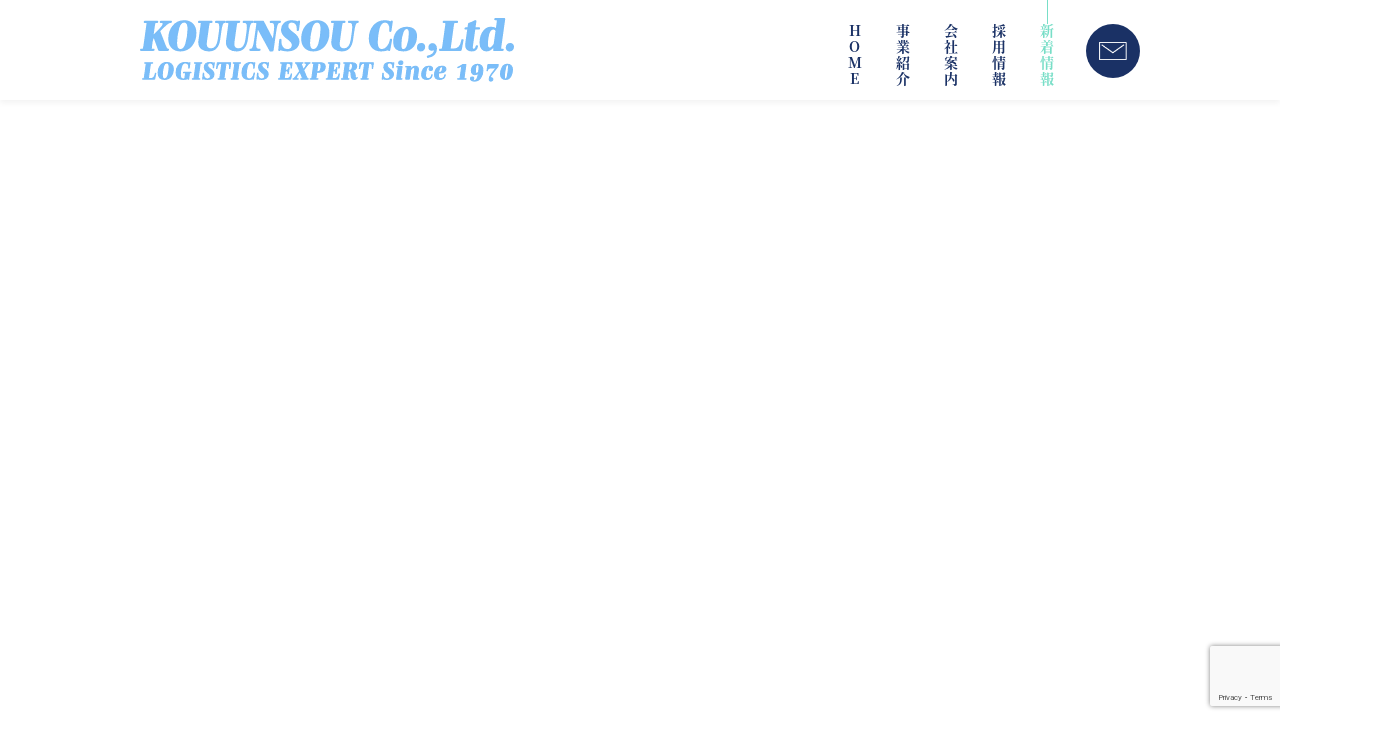

--- FILE ---
content_type: text/html; charset=UTF-8
request_url: https://kouunsou.co.jp/news/author/kouunsou_adminstr/
body_size: 10404
content:

<!DOCTYPE html>
<html lang="ja" prefix="og: http://ogp.me/ns#">
<head>
    <meta charset="UTF-8">
    <meta http-equiv="X-UA-Compatible" content="IE=edge">
    <meta name="viewport" content="width=device-width height=device-height initial-scale=1.0 maximum-scale=1.0 user-scalable=0">
<!--    <meta name="viewport" content="width=1200">-->
    <meta name="format-detection" content="telephone=no">
    <title></title>
    <meta name="keywords" content="" />
    <meta name="description" content="" />
    <meta property="og:title" content="">
    <meta property="og:type" content="website">
    <meta property="og:url" content="https://kouunsou.co.jp/">
    <meta property="og:image" content="https://kouunsou.co.jp/wp-content/themes/kouunsou/img/ogp.jpg">
    <meta property="og:site_name" content="">
    <meta property="og:description" content="">
    <meta name="twitter:card" content="summary">
    <meta name="twitter:image" content="https://kouunsou.co.jp/wp-content/themes/kouunsou/img/ogp.jpg">
    <link rel="icon" href="https://kouunsou.co.jp/wp-content/themes/kouunsou/favicon.ico" type="image/x-icon" />
    <link rel="Shortcut Icon" type="img/x-icon" href="https://kouunsou.co.jp/wp-content/themes/kouunsou/favicon.ico" />
    <!-- Adobe fonts -->
    <script>
        (function(d) {
            var config = {
                    kitId: 'blf7rwr',
                    scriptTimeout: 3000,
                    async: true
                },
                h=d.documentElement,t=setTimeout(function(){h.className=h.className.replace(/\bwf-loading\b/g,"")+" wf-inactive";},config.scriptTimeout),tk=d.createElement("script"),f=false,s=d.getElementsByTagName("script")[0],a;h.className+=" wf-loading";tk.src='https://use.typekit.net/'+config.kitId+'.js';tk.async=true;tk.onload=tk.onreadystatechange=function(){a=this.readyState;if(f||a&&a!="complete"&&a!="loaded")return;f=true;clearTimeout(t);try{Typekit.load(config)}catch(e){}};s.parentNode.insertBefore(tk,s)
        })(document);
    </script>
    <script>
jQuery(function(){
    var windowWidth = $(window).width();
    var headerHight = 100;
    jQuery('a[href^=#honsya]').click(function() {
    var speed = 1000;
    var href= jQuery(this).attr("href");
    var target = jQuery(href == "#" || href == "" ? 'html' : href);
    var position = target.offset().top-headerHight;
    jQuery('body,html').animate({scrollTop:position}, speed, 'swing');
    return false;
   });
});
</script>
    <link rel="stylesheet" href="https://use.typekit.net/dle2euv.css">
    <!-- /Adobe fonts -->
    <meta name='robots' content='max-image-preview:large' />
<link rel="alternate" type="application/rss+xml" title="髙運送株式会社 &raquo; staff による投稿のフィード" href="https://kouunsou.co.jp/news/author/kouunsou_adminstr/feed/" />
<script type="text/javascript">
/* <![CDATA[ */
window._wpemojiSettings = {"baseUrl":"https:\/\/s.w.org\/images\/core\/emoji\/14.0.0\/72x72\/","ext":".png","svgUrl":"https:\/\/s.w.org\/images\/core\/emoji\/14.0.0\/svg\/","svgExt":".svg","source":{"concatemoji":"https:\/\/kouunsou.co.jp\/wp-includes\/js\/wp-emoji-release.min.js?ver=6.4.7"}};
/*! This file is auto-generated */
!function(i,n){var o,s,e;function c(e){try{var t={supportTests:e,timestamp:(new Date).valueOf()};sessionStorage.setItem(o,JSON.stringify(t))}catch(e){}}function p(e,t,n){e.clearRect(0,0,e.canvas.width,e.canvas.height),e.fillText(t,0,0);var t=new Uint32Array(e.getImageData(0,0,e.canvas.width,e.canvas.height).data),r=(e.clearRect(0,0,e.canvas.width,e.canvas.height),e.fillText(n,0,0),new Uint32Array(e.getImageData(0,0,e.canvas.width,e.canvas.height).data));return t.every(function(e,t){return e===r[t]})}function u(e,t,n){switch(t){case"flag":return n(e,"\ud83c\udff3\ufe0f\u200d\u26a7\ufe0f","\ud83c\udff3\ufe0f\u200b\u26a7\ufe0f")?!1:!n(e,"\ud83c\uddfa\ud83c\uddf3","\ud83c\uddfa\u200b\ud83c\uddf3")&&!n(e,"\ud83c\udff4\udb40\udc67\udb40\udc62\udb40\udc65\udb40\udc6e\udb40\udc67\udb40\udc7f","\ud83c\udff4\u200b\udb40\udc67\u200b\udb40\udc62\u200b\udb40\udc65\u200b\udb40\udc6e\u200b\udb40\udc67\u200b\udb40\udc7f");case"emoji":return!n(e,"\ud83e\udef1\ud83c\udffb\u200d\ud83e\udef2\ud83c\udfff","\ud83e\udef1\ud83c\udffb\u200b\ud83e\udef2\ud83c\udfff")}return!1}function f(e,t,n){var r="undefined"!=typeof WorkerGlobalScope&&self instanceof WorkerGlobalScope?new OffscreenCanvas(300,150):i.createElement("canvas"),a=r.getContext("2d",{willReadFrequently:!0}),o=(a.textBaseline="top",a.font="600 32px Arial",{});return e.forEach(function(e){o[e]=t(a,e,n)}),o}function t(e){var t=i.createElement("script");t.src=e,t.defer=!0,i.head.appendChild(t)}"undefined"!=typeof Promise&&(o="wpEmojiSettingsSupports",s=["flag","emoji"],n.supports={everything:!0,everythingExceptFlag:!0},e=new Promise(function(e){i.addEventListener("DOMContentLoaded",e,{once:!0})}),new Promise(function(t){var n=function(){try{var e=JSON.parse(sessionStorage.getItem(o));if("object"==typeof e&&"number"==typeof e.timestamp&&(new Date).valueOf()<e.timestamp+604800&&"object"==typeof e.supportTests)return e.supportTests}catch(e){}return null}();if(!n){if("undefined"!=typeof Worker&&"undefined"!=typeof OffscreenCanvas&&"undefined"!=typeof URL&&URL.createObjectURL&&"undefined"!=typeof Blob)try{var e="postMessage("+f.toString()+"("+[JSON.stringify(s),u.toString(),p.toString()].join(",")+"));",r=new Blob([e],{type:"text/javascript"}),a=new Worker(URL.createObjectURL(r),{name:"wpTestEmojiSupports"});return void(a.onmessage=function(e){c(n=e.data),a.terminate(),t(n)})}catch(e){}c(n=f(s,u,p))}t(n)}).then(function(e){for(var t in e)n.supports[t]=e[t],n.supports.everything=n.supports.everything&&n.supports[t],"flag"!==t&&(n.supports.everythingExceptFlag=n.supports.everythingExceptFlag&&n.supports[t]);n.supports.everythingExceptFlag=n.supports.everythingExceptFlag&&!n.supports.flag,n.DOMReady=!1,n.readyCallback=function(){n.DOMReady=!0}}).then(function(){return e}).then(function(){var e;n.supports.everything||(n.readyCallback(),(e=n.source||{}).concatemoji?t(e.concatemoji):e.wpemoji&&e.twemoji&&(t(e.twemoji),t(e.wpemoji)))}))}((window,document),window._wpemojiSettings);
/* ]]> */
</script>
<style id='wp-emoji-styles-inline-css' type='text/css'>

	img.wp-smiley, img.emoji {
		display: inline !important;
		border: none !important;
		box-shadow: none !important;
		height: 1em !important;
		width: 1em !important;
		margin: 0 0.07em !important;
		vertical-align: -0.1em !important;
		background: none !important;
		padding: 0 !important;
	}
</style>
<link rel='stylesheet' id='wp-block-library-css' href='https://kouunsou.co.jp/wp-includes/css/dist/block-library/style.min.css?ver=6.4.7' type='text/css' media='all' />
<style id='classic-theme-styles-inline-css' type='text/css'>
/*! This file is auto-generated */
.wp-block-button__link{color:#fff;background-color:#32373c;border-radius:9999px;box-shadow:none;text-decoration:none;padding:calc(.667em + 2px) calc(1.333em + 2px);font-size:1.125em}.wp-block-file__button{background:#32373c;color:#fff;text-decoration:none}
</style>
<style id='global-styles-inline-css' type='text/css'>
body{--wp--preset--color--black: #000000;--wp--preset--color--cyan-bluish-gray: #abb8c3;--wp--preset--color--white: #ffffff;--wp--preset--color--pale-pink: #f78da7;--wp--preset--color--vivid-red: #cf2e2e;--wp--preset--color--luminous-vivid-orange: #ff6900;--wp--preset--color--luminous-vivid-amber: #fcb900;--wp--preset--color--light-green-cyan: #7bdcb5;--wp--preset--color--vivid-green-cyan: #00d084;--wp--preset--color--pale-cyan-blue: #8ed1fc;--wp--preset--color--vivid-cyan-blue: #0693e3;--wp--preset--color--vivid-purple: #9b51e0;--wp--preset--gradient--vivid-cyan-blue-to-vivid-purple: linear-gradient(135deg,rgba(6,147,227,1) 0%,rgb(155,81,224) 100%);--wp--preset--gradient--light-green-cyan-to-vivid-green-cyan: linear-gradient(135deg,rgb(122,220,180) 0%,rgb(0,208,130) 100%);--wp--preset--gradient--luminous-vivid-amber-to-luminous-vivid-orange: linear-gradient(135deg,rgba(252,185,0,1) 0%,rgba(255,105,0,1) 100%);--wp--preset--gradient--luminous-vivid-orange-to-vivid-red: linear-gradient(135deg,rgba(255,105,0,1) 0%,rgb(207,46,46) 100%);--wp--preset--gradient--very-light-gray-to-cyan-bluish-gray: linear-gradient(135deg,rgb(238,238,238) 0%,rgb(169,184,195) 100%);--wp--preset--gradient--cool-to-warm-spectrum: linear-gradient(135deg,rgb(74,234,220) 0%,rgb(151,120,209) 20%,rgb(207,42,186) 40%,rgb(238,44,130) 60%,rgb(251,105,98) 80%,rgb(254,248,76) 100%);--wp--preset--gradient--blush-light-purple: linear-gradient(135deg,rgb(255,206,236) 0%,rgb(152,150,240) 100%);--wp--preset--gradient--blush-bordeaux: linear-gradient(135deg,rgb(254,205,165) 0%,rgb(254,45,45) 50%,rgb(107,0,62) 100%);--wp--preset--gradient--luminous-dusk: linear-gradient(135deg,rgb(255,203,112) 0%,rgb(199,81,192) 50%,rgb(65,88,208) 100%);--wp--preset--gradient--pale-ocean: linear-gradient(135deg,rgb(255,245,203) 0%,rgb(182,227,212) 50%,rgb(51,167,181) 100%);--wp--preset--gradient--electric-grass: linear-gradient(135deg,rgb(202,248,128) 0%,rgb(113,206,126) 100%);--wp--preset--gradient--midnight: linear-gradient(135deg,rgb(2,3,129) 0%,rgb(40,116,252) 100%);--wp--preset--font-size--small: 13px;--wp--preset--font-size--medium: 20px;--wp--preset--font-size--large: 36px;--wp--preset--font-size--x-large: 42px;--wp--preset--spacing--20: 0.44rem;--wp--preset--spacing--30: 0.67rem;--wp--preset--spacing--40: 1rem;--wp--preset--spacing--50: 1.5rem;--wp--preset--spacing--60: 2.25rem;--wp--preset--spacing--70: 3.38rem;--wp--preset--spacing--80: 5.06rem;--wp--preset--shadow--natural: 6px 6px 9px rgba(0, 0, 0, 0.2);--wp--preset--shadow--deep: 12px 12px 50px rgba(0, 0, 0, 0.4);--wp--preset--shadow--sharp: 6px 6px 0px rgba(0, 0, 0, 0.2);--wp--preset--shadow--outlined: 6px 6px 0px -3px rgba(255, 255, 255, 1), 6px 6px rgba(0, 0, 0, 1);--wp--preset--shadow--crisp: 6px 6px 0px rgba(0, 0, 0, 1);}:where(.is-layout-flex){gap: 0.5em;}:where(.is-layout-grid){gap: 0.5em;}body .is-layout-flow > .alignleft{float: left;margin-inline-start: 0;margin-inline-end: 2em;}body .is-layout-flow > .alignright{float: right;margin-inline-start: 2em;margin-inline-end: 0;}body .is-layout-flow > .aligncenter{margin-left: auto !important;margin-right: auto !important;}body .is-layout-constrained > .alignleft{float: left;margin-inline-start: 0;margin-inline-end: 2em;}body .is-layout-constrained > .alignright{float: right;margin-inline-start: 2em;margin-inline-end: 0;}body .is-layout-constrained > .aligncenter{margin-left: auto !important;margin-right: auto !important;}body .is-layout-constrained > :where(:not(.alignleft):not(.alignright):not(.alignfull)){max-width: var(--wp--style--global--content-size);margin-left: auto !important;margin-right: auto !important;}body .is-layout-constrained > .alignwide{max-width: var(--wp--style--global--wide-size);}body .is-layout-flex{display: flex;}body .is-layout-flex{flex-wrap: wrap;align-items: center;}body .is-layout-flex > *{margin: 0;}body .is-layout-grid{display: grid;}body .is-layout-grid > *{margin: 0;}:where(.wp-block-columns.is-layout-flex){gap: 2em;}:where(.wp-block-columns.is-layout-grid){gap: 2em;}:where(.wp-block-post-template.is-layout-flex){gap: 1.25em;}:where(.wp-block-post-template.is-layout-grid){gap: 1.25em;}.has-black-color{color: var(--wp--preset--color--black) !important;}.has-cyan-bluish-gray-color{color: var(--wp--preset--color--cyan-bluish-gray) !important;}.has-white-color{color: var(--wp--preset--color--white) !important;}.has-pale-pink-color{color: var(--wp--preset--color--pale-pink) !important;}.has-vivid-red-color{color: var(--wp--preset--color--vivid-red) !important;}.has-luminous-vivid-orange-color{color: var(--wp--preset--color--luminous-vivid-orange) !important;}.has-luminous-vivid-amber-color{color: var(--wp--preset--color--luminous-vivid-amber) !important;}.has-light-green-cyan-color{color: var(--wp--preset--color--light-green-cyan) !important;}.has-vivid-green-cyan-color{color: var(--wp--preset--color--vivid-green-cyan) !important;}.has-pale-cyan-blue-color{color: var(--wp--preset--color--pale-cyan-blue) !important;}.has-vivid-cyan-blue-color{color: var(--wp--preset--color--vivid-cyan-blue) !important;}.has-vivid-purple-color{color: var(--wp--preset--color--vivid-purple) !important;}.has-black-background-color{background-color: var(--wp--preset--color--black) !important;}.has-cyan-bluish-gray-background-color{background-color: var(--wp--preset--color--cyan-bluish-gray) !important;}.has-white-background-color{background-color: var(--wp--preset--color--white) !important;}.has-pale-pink-background-color{background-color: var(--wp--preset--color--pale-pink) !important;}.has-vivid-red-background-color{background-color: var(--wp--preset--color--vivid-red) !important;}.has-luminous-vivid-orange-background-color{background-color: var(--wp--preset--color--luminous-vivid-orange) !important;}.has-luminous-vivid-amber-background-color{background-color: var(--wp--preset--color--luminous-vivid-amber) !important;}.has-light-green-cyan-background-color{background-color: var(--wp--preset--color--light-green-cyan) !important;}.has-vivid-green-cyan-background-color{background-color: var(--wp--preset--color--vivid-green-cyan) !important;}.has-pale-cyan-blue-background-color{background-color: var(--wp--preset--color--pale-cyan-blue) !important;}.has-vivid-cyan-blue-background-color{background-color: var(--wp--preset--color--vivid-cyan-blue) !important;}.has-vivid-purple-background-color{background-color: var(--wp--preset--color--vivid-purple) !important;}.has-black-border-color{border-color: var(--wp--preset--color--black) !important;}.has-cyan-bluish-gray-border-color{border-color: var(--wp--preset--color--cyan-bluish-gray) !important;}.has-white-border-color{border-color: var(--wp--preset--color--white) !important;}.has-pale-pink-border-color{border-color: var(--wp--preset--color--pale-pink) !important;}.has-vivid-red-border-color{border-color: var(--wp--preset--color--vivid-red) !important;}.has-luminous-vivid-orange-border-color{border-color: var(--wp--preset--color--luminous-vivid-orange) !important;}.has-luminous-vivid-amber-border-color{border-color: var(--wp--preset--color--luminous-vivid-amber) !important;}.has-light-green-cyan-border-color{border-color: var(--wp--preset--color--light-green-cyan) !important;}.has-vivid-green-cyan-border-color{border-color: var(--wp--preset--color--vivid-green-cyan) !important;}.has-pale-cyan-blue-border-color{border-color: var(--wp--preset--color--pale-cyan-blue) !important;}.has-vivid-cyan-blue-border-color{border-color: var(--wp--preset--color--vivid-cyan-blue) !important;}.has-vivid-purple-border-color{border-color: var(--wp--preset--color--vivid-purple) !important;}.has-vivid-cyan-blue-to-vivid-purple-gradient-background{background: var(--wp--preset--gradient--vivid-cyan-blue-to-vivid-purple) !important;}.has-light-green-cyan-to-vivid-green-cyan-gradient-background{background: var(--wp--preset--gradient--light-green-cyan-to-vivid-green-cyan) !important;}.has-luminous-vivid-amber-to-luminous-vivid-orange-gradient-background{background: var(--wp--preset--gradient--luminous-vivid-amber-to-luminous-vivid-orange) !important;}.has-luminous-vivid-orange-to-vivid-red-gradient-background{background: var(--wp--preset--gradient--luminous-vivid-orange-to-vivid-red) !important;}.has-very-light-gray-to-cyan-bluish-gray-gradient-background{background: var(--wp--preset--gradient--very-light-gray-to-cyan-bluish-gray) !important;}.has-cool-to-warm-spectrum-gradient-background{background: var(--wp--preset--gradient--cool-to-warm-spectrum) !important;}.has-blush-light-purple-gradient-background{background: var(--wp--preset--gradient--blush-light-purple) !important;}.has-blush-bordeaux-gradient-background{background: var(--wp--preset--gradient--blush-bordeaux) !important;}.has-luminous-dusk-gradient-background{background: var(--wp--preset--gradient--luminous-dusk) !important;}.has-pale-ocean-gradient-background{background: var(--wp--preset--gradient--pale-ocean) !important;}.has-electric-grass-gradient-background{background: var(--wp--preset--gradient--electric-grass) !important;}.has-midnight-gradient-background{background: var(--wp--preset--gradient--midnight) !important;}.has-small-font-size{font-size: var(--wp--preset--font-size--small) !important;}.has-medium-font-size{font-size: var(--wp--preset--font-size--medium) !important;}.has-large-font-size{font-size: var(--wp--preset--font-size--large) !important;}.has-x-large-font-size{font-size: var(--wp--preset--font-size--x-large) !important;}
.wp-block-navigation a:where(:not(.wp-element-button)){color: inherit;}
:where(.wp-block-post-template.is-layout-flex){gap: 1.25em;}:where(.wp-block-post-template.is-layout-grid){gap: 1.25em;}
:where(.wp-block-columns.is-layout-flex){gap: 2em;}:where(.wp-block-columns.is-layout-grid){gap: 2em;}
.wp-block-pullquote{font-size: 1.5em;line-height: 1.6;}
</style>
<link rel='stylesheet' id='contact-form-7-css' href='https://kouunsou.co.jp/wp-content/plugins/contact-form-7/includes/css/styles.css?ver=5.9.8' type='text/css' media='all' />
<link rel='stylesheet' id='animate-css' href='https://kouunsou.co.jp/wp-content/themes/kouunsou/css/libs/animate.min.css?ver=6.4.7' type='text/css' media='all' />
<link rel='stylesheet' id='swiper-css' href='https://kouunsou.co.jp/wp-content/themes/kouunsou/css/libs/swiper.min.css?ver=6.4.7' type='text/css' media='all' />
<link rel='stylesheet' id='style-css' href='https://kouunsou.co.jp/wp-content/themes/kouunsou/css/style.css?ver=6.4.7' type='text/css' media='all' />
<link rel='stylesheet' id='wp-pagenavi-css' href='https://kouunsou.co.jp/wp-content/plugins/wp-pagenavi/pagenavi-css.css?ver=2.70' type='text/css' media='all' />
<link rel='stylesheet' id='jquery-ui-smoothness-css' href='https://kouunsou.co.jp/wp-content/plugins/contact-form-7/includes/js/jquery-ui/themes/smoothness/jquery-ui.min.css?ver=1.12.1' type='text/css' media='screen' />
<script type="text/javascript" src="https://kouunsou.co.jp/wp-content/themes/kouunsou/js/libs/jquery.min.js?ver=1.11.3" id="jquery-js"></script>
<link rel="https://api.w.org/" href="https://kouunsou.co.jp/wp-json/" /><link rel="alternate" type="application/json" href="https://kouunsou.co.jp/wp-json/wp/v2/users/3" /><link rel="EditURI" type="application/rsd+xml" title="RSD" href="https://kouunsou.co.jp/xmlrpc.php?rsd" />
<meta name="generator" content="WordPress 6.4.7" />
<style type="text/css">.recentcomments a{display:inline !important;padding:0 !important;margin:0 !important;}</style>    <script src="https://kouunsou.co.jp/wp-content/themes/kouunsou/js/jquery.mb.YTPlayer.js"></script>
    <link rel="stylesheet" href="https://cdnjs.cloudflare.com/ajax/libs/jquery.mb.YTPlayer/3.0.9/css/jquery.mb.YTPlayer.min.css" />
    <link rel="stylesheet" href="https://kouunsou.co.jp/wp-content/themes/kouunsou/css/new.css" />
</head>
<body>

<div class="page">
    <!-- Page Header -->
    <header class="section page-header">
        <!-- RD Navbar -->
        <div class="rd-navbar-wrap">
            <nav class="rd-navbar" id="fixed-wrapper">
                <div class="rd-navbar-aside-outer">
                    <div class="rd-navbar-aside">
                        <!-- RD Navbar Panel -->
                        <div class="rd-navbar-panel">
                            <!-- RD Navbar Brand -->
                            <a class="rd-navbar-brand" href="https://kouunsou.co.jp/">
                                <img src="https://kouunsou.co.jp/wp-content/themes/kouunsou/img/logo_1.svg" alt="">
                            </a>
                            <div class="con-right">
                                <article class="unit email roboto-jp">
                                    <a class="wrap" href="https://kouunsou.co.jp//contact/">
                                        <div class="unit-left">
                                            <img src="https://kouunsou.co.jp/wp-content/themes/kouunsou/img/icon-01.png" alt="">
                                        </div>
                                    </a>
                                </article>
                                <!-- RD Navbar Toggle -->
                                <button class="rd-navbar-toggle">
                                    <span></span>
                                </button>
                            </div>
                        </div>
                    </div>
                </div>
                <div class="rd-navbar-main-outer">
                    <div class="rd-navbar-main">
                        <div class="rd-navbar-nav-wrap">
                            <!-- RD Navbar Nav -->
                           <ul class="rd-navbar-nav">
                                <li class="rd-nav-item">
                                  <a class="rd-nav-link" href="https://kouunsou.co.jp/"><strong class="source-han-jp">HOME</strong></a>
                                </li>
                                <li class="rd-nav-item">
                                   <a class="rd-nav-link" href="https://kouunsou.co.jp/business/"><strong class="source-han-jp">事業紹介</strong></a>
                               </li>
                               <li class="rd-nav-item">
                                    <a class="rd-nav-link" href="https://kouunsou.co.jp/company/"><strong class="source-han-jp">会社案内</strong></a>
                                </li>
                               <li class="rd-nav-item">
                                   <a class="rd-nav-link" href="https://kouunsou.co.jp/recruit/"><strong class="source-han-jp">採用情報</strong></a>
                               </li>
                                <li class="rd-nav-item">
                                    <a class="rd-nav-link" href="https://kouunsou.co.jp/news/"><strong class="source-han-jp">新着情報</strong></a>
                                </li>
                            </ul>
                            <div class="rd-navbar-collapse-content">
                                <article class="unit email roboto-jp">
                                    <a class="wrap" href="https://kouunsou.co.jp/contact/">
                                        <div class="unit-left">
                                            <img src="https://kouunsou.co.jp/wp-content/themes/kouunsou/img/icon-01.png" alt="">
                                        </div>
                                    </a>
                                </article>
                            </div>
                        </div>
                    </div>
                </div>
            </nav>
        </div>
    </header>
<style>
    html,body{
        height: 100%;
    }
    .page{
        height: 100%;
    }
</style>
<!-- Slider -->
<section class="slider-container slider-container-home" style="height:100%;">
    <div class="wrapper" style="height:100%">
        <div class="slide" style="height:100%">
            <div class="slide-inner" style="height:100%">
                <div class="container" style="height:100%">
                    <div class="img" style="height:100%; width:100%;">
                      <div id="ytPlayerWrap">
                        <div id="ytPlayer" data-property="{
                          width: '100%',
                          videoURL: 'https://www.youtube.com/embed/KsrzlXGWZgE',　//動画IDまたはURLを記述
                          containment: '#ytPlayerWrap', //動画の位置(親要素)
                          autoPlay: true, //自動再生
                          loop: true,　//ループ再生
                          mute: true, //
                          startAt: 0, //動画の再生位置
                          showControls: false, //コントロールの非表示
                          showYTLogo: false, //youtubeのロゴ等を非表示
                          quality: 'hd1080'
                        }">
                        </div>

                        <script>
                        // When the document is ready
                        $(document).ready(function(){
                          // Initialize YouTube player
                          $("#ytPlayer").YTPlayer({
                            // URL of the YouTube video
                            videoURL:'https://www.youtube.com/embed/KsrzlXGWZgE',
                            // If you want it as background of your website
                            // or of an element e.g #elementId
                            containment: "#ytPlayerWrap",
                            autoplay: true,
                            controls: 0,
                            loop: true,
                            mute: true,
                            startAt: 0,
                            opacity: 1,
                            rel: 0,
                            quality: 'hd1080',
                            stopMovieOnBlur: false,
                            // Hide YouTube Controls
                            showControls: false,
                            onReady: function(){
                            },
                            onError: function(err){
                              console.log("An error ocurred", err);
                            }
                          });
                        });
                      </script>
                      </div>
                    </div>
                </div>
            </div>
        </div>
        <div class="scroll scroll-home">
            <div class="container-fluid">
                <a href="javascript:;" class="btn oswald-jp"><span>SCROLL</span><i class=""><img src="https://kouunsou.co.jp/wp-content/themes/kouunsou/img/arrow.png" alt=""></i></a>
            </div>
        </div>
    </div>
</section>

<!-- Home -->
<div class="home-wrap" id="home-wrap">
    <!-- section-02 -->
    <div class="section-02">
        <div class="container-fluid">
            <div class="textBox">
                <div class="titBox">
                    <div class="t1 oswald-jp">Business</div>
                    <div class="t2 source-han-jp">
                      事業紹介
                    </div>
                    <div class="t3 source-han-jp">
                      高運送は、冷凍・チルド・常温など様々な温度帯の食品輸送を中心に<br>
                      お客様の大切な商品を安全且つ確実にお届けする運送会社です。<br>
                      関東(東京･埼玉･山梨･茨城)および東北(宮城･福島)を拠点に<br>
                      アイスクリーム・冷凍食品・チルド商品・常温品(原料･飲料･菓子類)など<br>
                      さまざまな食品輸送を行っております。
                    </div>
                </div>
            </div>
            <div class="listBox">
               <div class="list">
                   <a href="https://kouunsou.co.jp/business/" class="img">
                       <img src="https://kouunsou.co.jp/wp-content/themes/kouunsou/img/service_section06_img7.jpg" alt="">
                       <div class="text source-han-jp">
                           <strong><span>食品輸送</span></strong>
                       </div>
                   </a>
               </div>
                <!--<div class="list">
                    <a href="https://kouunsou.co.jp/business/" class="img">
                        <img src="https://kouunsou.co.jp/wp-content/themes/kouunsou/img/service_section06_img.jpg" alt="">
                        <div class="text source-han-jp">
                            <strong><span>一般輸送</span></strong>
                        </div>
                    </a>
                </div>-->
            </div>
        </div>
    </div>
    <!-- section-03 -->
    <div class="section-03">
        <div class="textBox">
            <div class="box">
                <div class="enBg oswald-jp">COMPANY</div>
                <div class="titBox">
                    <div class="t1 oswald-jp">COMPANY</div>
                    <div class="t2 source-han-jp">会社案内</div>
                </div>
                <div class="con source-han-jp">
                  当社は、昭和45年9月に会社設立し、冷蔵･冷凍食品の低温輸送をメインに物流サービスを提供しております。 <br>
                  また、多様化する物流ニーズ、環境問題、各種規制にすばやく対応し、お客様のニーズにお応えできる体制を構築しております。
                </div>
                <div class="btnBox source-han-jp"><a href="https://kouunsou.co.jp/company/"><span>会社案内</span></a></div>
            </div>
        </div>
        <div class="imgBox">
            <div class="img" style="background: url(https://kouunsou.co.jp/wp-content/themes/kouunsou/img/home_section03_img1.jpg) no-repeat center center; background-size: cover;"></div>
        </div>
    </div>
    <!-- section-01 -->
    <div class="section-01">
        <div class="textBox">
            <div class="box">
                <div class="enBg oswald-jp">RECRUIT</div>
                <div class="titBox">
                    <div class="t1 oswald-jp">RECRUIT</div>
                    <div class="t2 source-han-jp">採用情報</div>
                </div>
                <div class="con source-han-jp">
                    高運送株式会社では中型・大型トラックのドライバーを募集しております。
                </div>
                <div class="btnBox source-han-jp"><a href="https://kouunsou.co.jp/recruit/"><span>採用情報</span></a></div>
            </div>
        </div>
        <div class="imgBox">
            <div class="img" style="background: url(https://kouunsou.co.jp/wp-content/themes/kouunsou/img/home_section01_img1.jpg) no-repeat center center; background-size: cover;"></div>
        </div>
    </div>
    <!-- section-05 -->
    <div class="section-05">
        <div class="container-fluid">
            <div class="titBox">
                <div class="t1 oswald-jp">NEWS</div>
                <div class="t2 source-han-jp">新着情報</div>
            </div>
            <div class="listBox">
                                
                    <div class="list">
                        <a href="https://kouunsou.co.jp/news/289/">
                            <span class="roboto-jp">2021/10/13</span>
                            <span class="source-han-jp">お知らせ</span>
                            <span class="source-han-jp">採用情報を更新しました。</span>
                        </a>
                    </div>

                
                    <div class="list">
                        <a href="https://kouunsou.co.jp/news/287/">
                            <span class="roboto-jp">2021/10/13</span>
                            <span class="source-han-jp">お知らせ</span>
                            <span class="source-han-jp">ドライバー随時募集中です。</span>
                        </a>
                    </div>

                
                    <div class="list">
                        <a href="https://kouunsou.co.jp/news/283/">
                            <span class="roboto-jp">2021/10/13</span>
                            <span class="source-han-jp">お知らせ</span>
                            <span class="source-han-jp">髙運送株式会社のPVを公開しました。</span>
                        </a>
                    </div>

                
                    <div class="list">
                        <a href="https://kouunsou.co.jp/news/281/">
                            <span class="roboto-jp">2021/10/13</span>
                            <span class="source-han-jp">お知らせ</span>
                            <span class="source-han-jp">ホームページをリニューアルしました。</span>
                        </a>
                    </div>

                            </div>
            <div class="btnBox source-han-jp"><a href="https://kouunsou.co.jp/news/"><span>新着情報一覧</span></a></div>
        </div>
    </div>
</div>

<!-- Contact Info-->
<section class="section section-contact">
    <div class="titBox">
        <div class="t1 oswald-jp">CONTACT</div>
        <div class="t2 source-han-jp">お問い合わせ</div>
    </div>
    <div class="ad-01">
        <div class="adBox-02">
            <div class="alt ryo-gothic-jp">
                <div class="a1 source-han-jp"><span>お電話でのお問い合わせは<br class="only-sp">下記番号までお願いいたします。</span></div>
                <div class="a2 roboto-jp"><i><img src="https://kouunsou.co.jp/wp-content/themes/kouunsou/img/icon-08.png" alt=""></i><a href="tel:048-467-2877">048-467-2877</a></div>
                <div class="a3 source-han-jp">
                    <div class="ll"><span>営業時間</span><span>9:00 - 17:00</span></div>
                    <div class="ll"><span>定休日</span><span>日曜・祝日</span></div>
                </div>
            </div>
            <a href="https://kouunsou.co.jp/contact/" class="art ryo-gothic-jp">
                <div class="a2 source-han-jp">
                  <div><i><img src="https://kouunsou.co.jp/wp-content/themes/kouunsou/img/icon-01.png" alt=""></i><span>メールでのお問い合わせ</span></div>
                </div>
            </a>
        </div>
    </div>
</section>

<!-- Page Footer -->
<footer class="section footer-advanced">
    <div class="footer-advanced-backtop" id="backtop"></div>
    <div class="footer-advanced-main">
        <div class="container">
            <div class="text-link-wrap">
                <div class="adBox-02">
                    <div class="alt ryo-gothic-jp">
                <img src="https://kouunsou.co.jp/wp-content/themes/kouunsou/img/g_mark.png" alt="Gマーク「安全性優良事業所」"width="62px" height="80px"></i><a href="/"></a>
                <a href="https://kouunsou.co.jp/"><img src="https://kouunsou.co.jp/wp-content/themes/kouunsou/img/logo_1.svg" alt="高運送株式会社"width="364px" height="80px"></a></div>
                </div>
                <div class="link-wrap">
                    <ul class="list-nav source-han-jp">
                        <li><a href="https://kouunsou.co.jp/">HOME</a></li>
                        <li><a href="https://kouunsou.co.jp/business/">事業紹介</a></li>
                        <li><a href="https://kouunsou.co.jp/company/">会社案内</a></li>
                        <li><a href="https://kouunsou.co.jp/recruit/">採用情報</a></li>
                        <li><a href="https://kouunsou.co.jp/news/">新着情報</a></li>
                        <li><a href="https://kouunsou.co.jp/contact/">お問い合わせ</a></li>
                        <li><a href="https://kouunsou.co.jp/privacy/">プライバシーポリシー</a></li>
                    </ul>
                </div>
            </div>
        </div>
    </div>
    <div class="footer-advanced-aside">
        <div class="container">
            <p class="source-han-jp">
                &copy; KOU UNSOU CO.,LTD. All Rights Reserved.
            </p>
        </div>
    </div>
</footer>
</div>
<script type="text/javascript" src="https://kouunsou.co.jp/wp-includes/js/dist/vendor/wp-polyfill-inert.min.js?ver=3.1.2" id="wp-polyfill-inert-js"></script>
<script type="text/javascript" src="https://kouunsou.co.jp/wp-includes/js/dist/vendor/regenerator-runtime.min.js?ver=0.14.0" id="regenerator-runtime-js"></script>
<script type="text/javascript" src="https://kouunsou.co.jp/wp-includes/js/dist/vendor/wp-polyfill.min.js?ver=3.15.0" id="wp-polyfill-js"></script>
<script type="text/javascript" src="https://kouunsou.co.jp/wp-includes/js/dist/hooks.min.js?ver=c6aec9a8d4e5a5d543a1" id="wp-hooks-js"></script>
<script type="text/javascript" src="https://kouunsou.co.jp/wp-includes/js/dist/i18n.min.js?ver=7701b0c3857f914212ef" id="wp-i18n-js"></script>
<script type="text/javascript" id="wp-i18n-js-after">
/* <![CDATA[ */
wp.i18n.setLocaleData( { 'text direction\u0004ltr': [ 'ltr' ] } );
/* ]]> */
</script>
<script type="text/javascript" src="https://kouunsou.co.jp/wp-content/plugins/contact-form-7/includes/swv/js/index.js?ver=5.9.8" id="swv-js"></script>
<script type="text/javascript" id="contact-form-7-js-extra">
/* <![CDATA[ */
var wpcf7 = {"api":{"root":"https:\/\/kouunsou.co.jp\/wp-json\/","namespace":"contact-form-7\/v1"}};
/* ]]> */
</script>
<script type="text/javascript" id="contact-form-7-js-translations">
/* <![CDATA[ */
( function( domain, translations ) {
	var localeData = translations.locale_data[ domain ] || translations.locale_data.messages;
	localeData[""].domain = domain;
	wp.i18n.setLocaleData( localeData, domain );
} )( "contact-form-7", {"translation-revision-date":"2024-07-17 08:16:16+0000","generator":"GlotPress\/4.0.1","domain":"messages","locale_data":{"messages":{"":{"domain":"messages","plural-forms":"nplurals=1; plural=0;","lang":"ja_JP"},"This contact form is placed in the wrong place.":["\u3053\u306e\u30b3\u30f3\u30bf\u30af\u30c8\u30d5\u30a9\u30fc\u30e0\u306f\u9593\u9055\u3063\u305f\u4f4d\u7f6e\u306b\u7f6e\u304b\u308c\u3066\u3044\u307e\u3059\u3002"],"Error:":["\u30a8\u30e9\u30fc:"]}},"comment":{"reference":"includes\/js\/index.js"}} );
/* ]]> */
</script>
<script type="text/javascript" src="https://kouunsou.co.jp/wp-content/plugins/contact-form-7/includes/js/index.js?ver=5.9.8" id="contact-form-7-js"></script>
<script type="text/javascript" src="https://kouunsou.co.jp/wp-includes/js/jquery/ui/core.min.js?ver=1.13.2" id="jquery-ui-core-js"></script>
<script type="text/javascript" src="https://kouunsou.co.jp/wp-includes/js/jquery/ui/datepicker.min.js?ver=1.13.2" id="jquery-ui-datepicker-js"></script>
<script type="text/javascript" id="jquery-ui-datepicker-js-after">
/* <![CDATA[ */
jQuery(function(jQuery){jQuery.datepicker.setDefaults({"closeText":"\u9589\u3058\u308b","currentText":"\u4eca\u65e5","monthNames":["1\u6708","2\u6708","3\u6708","4\u6708","5\u6708","6\u6708","7\u6708","8\u6708","9\u6708","10\u6708","11\u6708","12\u6708"],"monthNamesShort":["1\u6708","2\u6708","3\u6708","4\u6708","5\u6708","6\u6708","7\u6708","8\u6708","9\u6708","10\u6708","11\u6708","12\u6708"],"nextText":"\u6b21","prevText":"\u524d","dayNames":["\u65e5\u66dc\u65e5","\u6708\u66dc\u65e5","\u706b\u66dc\u65e5","\u6c34\u66dc\u65e5","\u6728\u66dc\u65e5","\u91d1\u66dc\u65e5","\u571f\u66dc\u65e5"],"dayNamesShort":["\u65e5","\u6708","\u706b","\u6c34","\u6728","\u91d1","\u571f"],"dayNamesMin":["\u65e5","\u6708","\u706b","\u6c34","\u6728","\u91d1","\u571f"],"dateFormat":"yy\u5e74mm\u6708d\u65e5","firstDay":1,"isRTL":false});});
/* ]]> */
</script>
<script type="text/javascript" src="https://kouunsou.co.jp/wp-content/plugins/contact-form-7/includes/js/html5-fallback.js?ver=5.9.8" id="contact-form-7-html5-fallback-js"></script>
<script type="text/javascript" src="https://www.google.com/recaptcha/api.js?render=6LfYAwoeAAAAAPp9_PLqvAtB71zeUV0qIm9U6Gxc&amp;ver=3.0" id="google-recaptcha-js"></script>
<script type="text/javascript" id="wpcf7-recaptcha-js-extra">
/* <![CDATA[ */
var wpcf7_recaptcha = {"sitekey":"6LfYAwoeAAAAAPp9_PLqvAtB71zeUV0qIm9U6Gxc","actions":{"homepage":"homepage","contactform":"contactform"}};
/* ]]> */
</script>
<script type="text/javascript" src="https://kouunsou.co.jp/wp-content/plugins/contact-form-7/modules/recaptcha/index.js?ver=5.9.8" id="wpcf7-recaptcha-js"></script>
<script type="text/javascript" src="https://kouunsou.co.jp/wp-content/themes/kouunsou/js/libs/wow.min.js?ver=6.4.7" id="wow-js"></script>
<script type="text/javascript" src="https://kouunsou.co.jp/wp-content/themes/kouunsou/js/libs/swiper.min.js?ver=6.4.7" id="swiper-js"></script>
<script type="text/javascript" src="https://kouunsou.co.jp/wp-content/themes/kouunsou/js/script.js?ver=6.4.7" id="script-js"></script>
</body>
</html>


--- FILE ---
content_type: text/html; charset=utf-8
request_url: https://www.google.com/recaptcha/api2/anchor?ar=1&k=6LfYAwoeAAAAAPp9_PLqvAtB71zeUV0qIm9U6Gxc&co=aHR0cHM6Ly9rb3V1bnNvdS5jby5qcDo0NDM.&hl=en&v=N67nZn4AqZkNcbeMu4prBgzg&size=invisible&anchor-ms=20000&execute-ms=30000&cb=cygcu5e20zob
body_size: 48478
content:
<!DOCTYPE HTML><html dir="ltr" lang="en"><head><meta http-equiv="Content-Type" content="text/html; charset=UTF-8">
<meta http-equiv="X-UA-Compatible" content="IE=edge">
<title>reCAPTCHA</title>
<style type="text/css">
/* cyrillic-ext */
@font-face {
  font-family: 'Roboto';
  font-style: normal;
  font-weight: 400;
  font-stretch: 100%;
  src: url(//fonts.gstatic.com/s/roboto/v48/KFO7CnqEu92Fr1ME7kSn66aGLdTylUAMa3GUBHMdazTgWw.woff2) format('woff2');
  unicode-range: U+0460-052F, U+1C80-1C8A, U+20B4, U+2DE0-2DFF, U+A640-A69F, U+FE2E-FE2F;
}
/* cyrillic */
@font-face {
  font-family: 'Roboto';
  font-style: normal;
  font-weight: 400;
  font-stretch: 100%;
  src: url(//fonts.gstatic.com/s/roboto/v48/KFO7CnqEu92Fr1ME7kSn66aGLdTylUAMa3iUBHMdazTgWw.woff2) format('woff2');
  unicode-range: U+0301, U+0400-045F, U+0490-0491, U+04B0-04B1, U+2116;
}
/* greek-ext */
@font-face {
  font-family: 'Roboto';
  font-style: normal;
  font-weight: 400;
  font-stretch: 100%;
  src: url(//fonts.gstatic.com/s/roboto/v48/KFO7CnqEu92Fr1ME7kSn66aGLdTylUAMa3CUBHMdazTgWw.woff2) format('woff2');
  unicode-range: U+1F00-1FFF;
}
/* greek */
@font-face {
  font-family: 'Roboto';
  font-style: normal;
  font-weight: 400;
  font-stretch: 100%;
  src: url(//fonts.gstatic.com/s/roboto/v48/KFO7CnqEu92Fr1ME7kSn66aGLdTylUAMa3-UBHMdazTgWw.woff2) format('woff2');
  unicode-range: U+0370-0377, U+037A-037F, U+0384-038A, U+038C, U+038E-03A1, U+03A3-03FF;
}
/* math */
@font-face {
  font-family: 'Roboto';
  font-style: normal;
  font-weight: 400;
  font-stretch: 100%;
  src: url(//fonts.gstatic.com/s/roboto/v48/KFO7CnqEu92Fr1ME7kSn66aGLdTylUAMawCUBHMdazTgWw.woff2) format('woff2');
  unicode-range: U+0302-0303, U+0305, U+0307-0308, U+0310, U+0312, U+0315, U+031A, U+0326-0327, U+032C, U+032F-0330, U+0332-0333, U+0338, U+033A, U+0346, U+034D, U+0391-03A1, U+03A3-03A9, U+03B1-03C9, U+03D1, U+03D5-03D6, U+03F0-03F1, U+03F4-03F5, U+2016-2017, U+2034-2038, U+203C, U+2040, U+2043, U+2047, U+2050, U+2057, U+205F, U+2070-2071, U+2074-208E, U+2090-209C, U+20D0-20DC, U+20E1, U+20E5-20EF, U+2100-2112, U+2114-2115, U+2117-2121, U+2123-214F, U+2190, U+2192, U+2194-21AE, U+21B0-21E5, U+21F1-21F2, U+21F4-2211, U+2213-2214, U+2216-22FF, U+2308-230B, U+2310, U+2319, U+231C-2321, U+2336-237A, U+237C, U+2395, U+239B-23B7, U+23D0, U+23DC-23E1, U+2474-2475, U+25AF, U+25B3, U+25B7, U+25BD, U+25C1, U+25CA, U+25CC, U+25FB, U+266D-266F, U+27C0-27FF, U+2900-2AFF, U+2B0E-2B11, U+2B30-2B4C, U+2BFE, U+3030, U+FF5B, U+FF5D, U+1D400-1D7FF, U+1EE00-1EEFF;
}
/* symbols */
@font-face {
  font-family: 'Roboto';
  font-style: normal;
  font-weight: 400;
  font-stretch: 100%;
  src: url(//fonts.gstatic.com/s/roboto/v48/KFO7CnqEu92Fr1ME7kSn66aGLdTylUAMaxKUBHMdazTgWw.woff2) format('woff2');
  unicode-range: U+0001-000C, U+000E-001F, U+007F-009F, U+20DD-20E0, U+20E2-20E4, U+2150-218F, U+2190, U+2192, U+2194-2199, U+21AF, U+21E6-21F0, U+21F3, U+2218-2219, U+2299, U+22C4-22C6, U+2300-243F, U+2440-244A, U+2460-24FF, U+25A0-27BF, U+2800-28FF, U+2921-2922, U+2981, U+29BF, U+29EB, U+2B00-2BFF, U+4DC0-4DFF, U+FFF9-FFFB, U+10140-1018E, U+10190-1019C, U+101A0, U+101D0-101FD, U+102E0-102FB, U+10E60-10E7E, U+1D2C0-1D2D3, U+1D2E0-1D37F, U+1F000-1F0FF, U+1F100-1F1AD, U+1F1E6-1F1FF, U+1F30D-1F30F, U+1F315, U+1F31C, U+1F31E, U+1F320-1F32C, U+1F336, U+1F378, U+1F37D, U+1F382, U+1F393-1F39F, U+1F3A7-1F3A8, U+1F3AC-1F3AF, U+1F3C2, U+1F3C4-1F3C6, U+1F3CA-1F3CE, U+1F3D4-1F3E0, U+1F3ED, U+1F3F1-1F3F3, U+1F3F5-1F3F7, U+1F408, U+1F415, U+1F41F, U+1F426, U+1F43F, U+1F441-1F442, U+1F444, U+1F446-1F449, U+1F44C-1F44E, U+1F453, U+1F46A, U+1F47D, U+1F4A3, U+1F4B0, U+1F4B3, U+1F4B9, U+1F4BB, U+1F4BF, U+1F4C8-1F4CB, U+1F4D6, U+1F4DA, U+1F4DF, U+1F4E3-1F4E6, U+1F4EA-1F4ED, U+1F4F7, U+1F4F9-1F4FB, U+1F4FD-1F4FE, U+1F503, U+1F507-1F50B, U+1F50D, U+1F512-1F513, U+1F53E-1F54A, U+1F54F-1F5FA, U+1F610, U+1F650-1F67F, U+1F687, U+1F68D, U+1F691, U+1F694, U+1F698, U+1F6AD, U+1F6B2, U+1F6B9-1F6BA, U+1F6BC, U+1F6C6-1F6CF, U+1F6D3-1F6D7, U+1F6E0-1F6EA, U+1F6F0-1F6F3, U+1F6F7-1F6FC, U+1F700-1F7FF, U+1F800-1F80B, U+1F810-1F847, U+1F850-1F859, U+1F860-1F887, U+1F890-1F8AD, U+1F8B0-1F8BB, U+1F8C0-1F8C1, U+1F900-1F90B, U+1F93B, U+1F946, U+1F984, U+1F996, U+1F9E9, U+1FA00-1FA6F, U+1FA70-1FA7C, U+1FA80-1FA89, U+1FA8F-1FAC6, U+1FACE-1FADC, U+1FADF-1FAE9, U+1FAF0-1FAF8, U+1FB00-1FBFF;
}
/* vietnamese */
@font-face {
  font-family: 'Roboto';
  font-style: normal;
  font-weight: 400;
  font-stretch: 100%;
  src: url(//fonts.gstatic.com/s/roboto/v48/KFO7CnqEu92Fr1ME7kSn66aGLdTylUAMa3OUBHMdazTgWw.woff2) format('woff2');
  unicode-range: U+0102-0103, U+0110-0111, U+0128-0129, U+0168-0169, U+01A0-01A1, U+01AF-01B0, U+0300-0301, U+0303-0304, U+0308-0309, U+0323, U+0329, U+1EA0-1EF9, U+20AB;
}
/* latin-ext */
@font-face {
  font-family: 'Roboto';
  font-style: normal;
  font-weight: 400;
  font-stretch: 100%;
  src: url(//fonts.gstatic.com/s/roboto/v48/KFO7CnqEu92Fr1ME7kSn66aGLdTylUAMa3KUBHMdazTgWw.woff2) format('woff2');
  unicode-range: U+0100-02BA, U+02BD-02C5, U+02C7-02CC, U+02CE-02D7, U+02DD-02FF, U+0304, U+0308, U+0329, U+1D00-1DBF, U+1E00-1E9F, U+1EF2-1EFF, U+2020, U+20A0-20AB, U+20AD-20C0, U+2113, U+2C60-2C7F, U+A720-A7FF;
}
/* latin */
@font-face {
  font-family: 'Roboto';
  font-style: normal;
  font-weight: 400;
  font-stretch: 100%;
  src: url(//fonts.gstatic.com/s/roboto/v48/KFO7CnqEu92Fr1ME7kSn66aGLdTylUAMa3yUBHMdazQ.woff2) format('woff2');
  unicode-range: U+0000-00FF, U+0131, U+0152-0153, U+02BB-02BC, U+02C6, U+02DA, U+02DC, U+0304, U+0308, U+0329, U+2000-206F, U+20AC, U+2122, U+2191, U+2193, U+2212, U+2215, U+FEFF, U+FFFD;
}
/* cyrillic-ext */
@font-face {
  font-family: 'Roboto';
  font-style: normal;
  font-weight: 500;
  font-stretch: 100%;
  src: url(//fonts.gstatic.com/s/roboto/v48/KFO7CnqEu92Fr1ME7kSn66aGLdTylUAMa3GUBHMdazTgWw.woff2) format('woff2');
  unicode-range: U+0460-052F, U+1C80-1C8A, U+20B4, U+2DE0-2DFF, U+A640-A69F, U+FE2E-FE2F;
}
/* cyrillic */
@font-face {
  font-family: 'Roboto';
  font-style: normal;
  font-weight: 500;
  font-stretch: 100%;
  src: url(//fonts.gstatic.com/s/roboto/v48/KFO7CnqEu92Fr1ME7kSn66aGLdTylUAMa3iUBHMdazTgWw.woff2) format('woff2');
  unicode-range: U+0301, U+0400-045F, U+0490-0491, U+04B0-04B1, U+2116;
}
/* greek-ext */
@font-face {
  font-family: 'Roboto';
  font-style: normal;
  font-weight: 500;
  font-stretch: 100%;
  src: url(//fonts.gstatic.com/s/roboto/v48/KFO7CnqEu92Fr1ME7kSn66aGLdTylUAMa3CUBHMdazTgWw.woff2) format('woff2');
  unicode-range: U+1F00-1FFF;
}
/* greek */
@font-face {
  font-family: 'Roboto';
  font-style: normal;
  font-weight: 500;
  font-stretch: 100%;
  src: url(//fonts.gstatic.com/s/roboto/v48/KFO7CnqEu92Fr1ME7kSn66aGLdTylUAMa3-UBHMdazTgWw.woff2) format('woff2');
  unicode-range: U+0370-0377, U+037A-037F, U+0384-038A, U+038C, U+038E-03A1, U+03A3-03FF;
}
/* math */
@font-face {
  font-family: 'Roboto';
  font-style: normal;
  font-weight: 500;
  font-stretch: 100%;
  src: url(//fonts.gstatic.com/s/roboto/v48/KFO7CnqEu92Fr1ME7kSn66aGLdTylUAMawCUBHMdazTgWw.woff2) format('woff2');
  unicode-range: U+0302-0303, U+0305, U+0307-0308, U+0310, U+0312, U+0315, U+031A, U+0326-0327, U+032C, U+032F-0330, U+0332-0333, U+0338, U+033A, U+0346, U+034D, U+0391-03A1, U+03A3-03A9, U+03B1-03C9, U+03D1, U+03D5-03D6, U+03F0-03F1, U+03F4-03F5, U+2016-2017, U+2034-2038, U+203C, U+2040, U+2043, U+2047, U+2050, U+2057, U+205F, U+2070-2071, U+2074-208E, U+2090-209C, U+20D0-20DC, U+20E1, U+20E5-20EF, U+2100-2112, U+2114-2115, U+2117-2121, U+2123-214F, U+2190, U+2192, U+2194-21AE, U+21B0-21E5, U+21F1-21F2, U+21F4-2211, U+2213-2214, U+2216-22FF, U+2308-230B, U+2310, U+2319, U+231C-2321, U+2336-237A, U+237C, U+2395, U+239B-23B7, U+23D0, U+23DC-23E1, U+2474-2475, U+25AF, U+25B3, U+25B7, U+25BD, U+25C1, U+25CA, U+25CC, U+25FB, U+266D-266F, U+27C0-27FF, U+2900-2AFF, U+2B0E-2B11, U+2B30-2B4C, U+2BFE, U+3030, U+FF5B, U+FF5D, U+1D400-1D7FF, U+1EE00-1EEFF;
}
/* symbols */
@font-face {
  font-family: 'Roboto';
  font-style: normal;
  font-weight: 500;
  font-stretch: 100%;
  src: url(//fonts.gstatic.com/s/roboto/v48/KFO7CnqEu92Fr1ME7kSn66aGLdTylUAMaxKUBHMdazTgWw.woff2) format('woff2');
  unicode-range: U+0001-000C, U+000E-001F, U+007F-009F, U+20DD-20E0, U+20E2-20E4, U+2150-218F, U+2190, U+2192, U+2194-2199, U+21AF, U+21E6-21F0, U+21F3, U+2218-2219, U+2299, U+22C4-22C6, U+2300-243F, U+2440-244A, U+2460-24FF, U+25A0-27BF, U+2800-28FF, U+2921-2922, U+2981, U+29BF, U+29EB, U+2B00-2BFF, U+4DC0-4DFF, U+FFF9-FFFB, U+10140-1018E, U+10190-1019C, U+101A0, U+101D0-101FD, U+102E0-102FB, U+10E60-10E7E, U+1D2C0-1D2D3, U+1D2E0-1D37F, U+1F000-1F0FF, U+1F100-1F1AD, U+1F1E6-1F1FF, U+1F30D-1F30F, U+1F315, U+1F31C, U+1F31E, U+1F320-1F32C, U+1F336, U+1F378, U+1F37D, U+1F382, U+1F393-1F39F, U+1F3A7-1F3A8, U+1F3AC-1F3AF, U+1F3C2, U+1F3C4-1F3C6, U+1F3CA-1F3CE, U+1F3D4-1F3E0, U+1F3ED, U+1F3F1-1F3F3, U+1F3F5-1F3F7, U+1F408, U+1F415, U+1F41F, U+1F426, U+1F43F, U+1F441-1F442, U+1F444, U+1F446-1F449, U+1F44C-1F44E, U+1F453, U+1F46A, U+1F47D, U+1F4A3, U+1F4B0, U+1F4B3, U+1F4B9, U+1F4BB, U+1F4BF, U+1F4C8-1F4CB, U+1F4D6, U+1F4DA, U+1F4DF, U+1F4E3-1F4E6, U+1F4EA-1F4ED, U+1F4F7, U+1F4F9-1F4FB, U+1F4FD-1F4FE, U+1F503, U+1F507-1F50B, U+1F50D, U+1F512-1F513, U+1F53E-1F54A, U+1F54F-1F5FA, U+1F610, U+1F650-1F67F, U+1F687, U+1F68D, U+1F691, U+1F694, U+1F698, U+1F6AD, U+1F6B2, U+1F6B9-1F6BA, U+1F6BC, U+1F6C6-1F6CF, U+1F6D3-1F6D7, U+1F6E0-1F6EA, U+1F6F0-1F6F3, U+1F6F7-1F6FC, U+1F700-1F7FF, U+1F800-1F80B, U+1F810-1F847, U+1F850-1F859, U+1F860-1F887, U+1F890-1F8AD, U+1F8B0-1F8BB, U+1F8C0-1F8C1, U+1F900-1F90B, U+1F93B, U+1F946, U+1F984, U+1F996, U+1F9E9, U+1FA00-1FA6F, U+1FA70-1FA7C, U+1FA80-1FA89, U+1FA8F-1FAC6, U+1FACE-1FADC, U+1FADF-1FAE9, U+1FAF0-1FAF8, U+1FB00-1FBFF;
}
/* vietnamese */
@font-face {
  font-family: 'Roboto';
  font-style: normal;
  font-weight: 500;
  font-stretch: 100%;
  src: url(//fonts.gstatic.com/s/roboto/v48/KFO7CnqEu92Fr1ME7kSn66aGLdTylUAMa3OUBHMdazTgWw.woff2) format('woff2');
  unicode-range: U+0102-0103, U+0110-0111, U+0128-0129, U+0168-0169, U+01A0-01A1, U+01AF-01B0, U+0300-0301, U+0303-0304, U+0308-0309, U+0323, U+0329, U+1EA0-1EF9, U+20AB;
}
/* latin-ext */
@font-face {
  font-family: 'Roboto';
  font-style: normal;
  font-weight: 500;
  font-stretch: 100%;
  src: url(//fonts.gstatic.com/s/roboto/v48/KFO7CnqEu92Fr1ME7kSn66aGLdTylUAMa3KUBHMdazTgWw.woff2) format('woff2');
  unicode-range: U+0100-02BA, U+02BD-02C5, U+02C7-02CC, U+02CE-02D7, U+02DD-02FF, U+0304, U+0308, U+0329, U+1D00-1DBF, U+1E00-1E9F, U+1EF2-1EFF, U+2020, U+20A0-20AB, U+20AD-20C0, U+2113, U+2C60-2C7F, U+A720-A7FF;
}
/* latin */
@font-face {
  font-family: 'Roboto';
  font-style: normal;
  font-weight: 500;
  font-stretch: 100%;
  src: url(//fonts.gstatic.com/s/roboto/v48/KFO7CnqEu92Fr1ME7kSn66aGLdTylUAMa3yUBHMdazQ.woff2) format('woff2');
  unicode-range: U+0000-00FF, U+0131, U+0152-0153, U+02BB-02BC, U+02C6, U+02DA, U+02DC, U+0304, U+0308, U+0329, U+2000-206F, U+20AC, U+2122, U+2191, U+2193, U+2212, U+2215, U+FEFF, U+FFFD;
}
/* cyrillic-ext */
@font-face {
  font-family: 'Roboto';
  font-style: normal;
  font-weight: 900;
  font-stretch: 100%;
  src: url(//fonts.gstatic.com/s/roboto/v48/KFO7CnqEu92Fr1ME7kSn66aGLdTylUAMa3GUBHMdazTgWw.woff2) format('woff2');
  unicode-range: U+0460-052F, U+1C80-1C8A, U+20B4, U+2DE0-2DFF, U+A640-A69F, U+FE2E-FE2F;
}
/* cyrillic */
@font-face {
  font-family: 'Roboto';
  font-style: normal;
  font-weight: 900;
  font-stretch: 100%;
  src: url(//fonts.gstatic.com/s/roboto/v48/KFO7CnqEu92Fr1ME7kSn66aGLdTylUAMa3iUBHMdazTgWw.woff2) format('woff2');
  unicode-range: U+0301, U+0400-045F, U+0490-0491, U+04B0-04B1, U+2116;
}
/* greek-ext */
@font-face {
  font-family: 'Roboto';
  font-style: normal;
  font-weight: 900;
  font-stretch: 100%;
  src: url(//fonts.gstatic.com/s/roboto/v48/KFO7CnqEu92Fr1ME7kSn66aGLdTylUAMa3CUBHMdazTgWw.woff2) format('woff2');
  unicode-range: U+1F00-1FFF;
}
/* greek */
@font-face {
  font-family: 'Roboto';
  font-style: normal;
  font-weight: 900;
  font-stretch: 100%;
  src: url(//fonts.gstatic.com/s/roboto/v48/KFO7CnqEu92Fr1ME7kSn66aGLdTylUAMa3-UBHMdazTgWw.woff2) format('woff2');
  unicode-range: U+0370-0377, U+037A-037F, U+0384-038A, U+038C, U+038E-03A1, U+03A3-03FF;
}
/* math */
@font-face {
  font-family: 'Roboto';
  font-style: normal;
  font-weight: 900;
  font-stretch: 100%;
  src: url(//fonts.gstatic.com/s/roboto/v48/KFO7CnqEu92Fr1ME7kSn66aGLdTylUAMawCUBHMdazTgWw.woff2) format('woff2');
  unicode-range: U+0302-0303, U+0305, U+0307-0308, U+0310, U+0312, U+0315, U+031A, U+0326-0327, U+032C, U+032F-0330, U+0332-0333, U+0338, U+033A, U+0346, U+034D, U+0391-03A1, U+03A3-03A9, U+03B1-03C9, U+03D1, U+03D5-03D6, U+03F0-03F1, U+03F4-03F5, U+2016-2017, U+2034-2038, U+203C, U+2040, U+2043, U+2047, U+2050, U+2057, U+205F, U+2070-2071, U+2074-208E, U+2090-209C, U+20D0-20DC, U+20E1, U+20E5-20EF, U+2100-2112, U+2114-2115, U+2117-2121, U+2123-214F, U+2190, U+2192, U+2194-21AE, U+21B0-21E5, U+21F1-21F2, U+21F4-2211, U+2213-2214, U+2216-22FF, U+2308-230B, U+2310, U+2319, U+231C-2321, U+2336-237A, U+237C, U+2395, U+239B-23B7, U+23D0, U+23DC-23E1, U+2474-2475, U+25AF, U+25B3, U+25B7, U+25BD, U+25C1, U+25CA, U+25CC, U+25FB, U+266D-266F, U+27C0-27FF, U+2900-2AFF, U+2B0E-2B11, U+2B30-2B4C, U+2BFE, U+3030, U+FF5B, U+FF5D, U+1D400-1D7FF, U+1EE00-1EEFF;
}
/* symbols */
@font-face {
  font-family: 'Roboto';
  font-style: normal;
  font-weight: 900;
  font-stretch: 100%;
  src: url(//fonts.gstatic.com/s/roboto/v48/KFO7CnqEu92Fr1ME7kSn66aGLdTylUAMaxKUBHMdazTgWw.woff2) format('woff2');
  unicode-range: U+0001-000C, U+000E-001F, U+007F-009F, U+20DD-20E0, U+20E2-20E4, U+2150-218F, U+2190, U+2192, U+2194-2199, U+21AF, U+21E6-21F0, U+21F3, U+2218-2219, U+2299, U+22C4-22C6, U+2300-243F, U+2440-244A, U+2460-24FF, U+25A0-27BF, U+2800-28FF, U+2921-2922, U+2981, U+29BF, U+29EB, U+2B00-2BFF, U+4DC0-4DFF, U+FFF9-FFFB, U+10140-1018E, U+10190-1019C, U+101A0, U+101D0-101FD, U+102E0-102FB, U+10E60-10E7E, U+1D2C0-1D2D3, U+1D2E0-1D37F, U+1F000-1F0FF, U+1F100-1F1AD, U+1F1E6-1F1FF, U+1F30D-1F30F, U+1F315, U+1F31C, U+1F31E, U+1F320-1F32C, U+1F336, U+1F378, U+1F37D, U+1F382, U+1F393-1F39F, U+1F3A7-1F3A8, U+1F3AC-1F3AF, U+1F3C2, U+1F3C4-1F3C6, U+1F3CA-1F3CE, U+1F3D4-1F3E0, U+1F3ED, U+1F3F1-1F3F3, U+1F3F5-1F3F7, U+1F408, U+1F415, U+1F41F, U+1F426, U+1F43F, U+1F441-1F442, U+1F444, U+1F446-1F449, U+1F44C-1F44E, U+1F453, U+1F46A, U+1F47D, U+1F4A3, U+1F4B0, U+1F4B3, U+1F4B9, U+1F4BB, U+1F4BF, U+1F4C8-1F4CB, U+1F4D6, U+1F4DA, U+1F4DF, U+1F4E3-1F4E6, U+1F4EA-1F4ED, U+1F4F7, U+1F4F9-1F4FB, U+1F4FD-1F4FE, U+1F503, U+1F507-1F50B, U+1F50D, U+1F512-1F513, U+1F53E-1F54A, U+1F54F-1F5FA, U+1F610, U+1F650-1F67F, U+1F687, U+1F68D, U+1F691, U+1F694, U+1F698, U+1F6AD, U+1F6B2, U+1F6B9-1F6BA, U+1F6BC, U+1F6C6-1F6CF, U+1F6D3-1F6D7, U+1F6E0-1F6EA, U+1F6F0-1F6F3, U+1F6F7-1F6FC, U+1F700-1F7FF, U+1F800-1F80B, U+1F810-1F847, U+1F850-1F859, U+1F860-1F887, U+1F890-1F8AD, U+1F8B0-1F8BB, U+1F8C0-1F8C1, U+1F900-1F90B, U+1F93B, U+1F946, U+1F984, U+1F996, U+1F9E9, U+1FA00-1FA6F, U+1FA70-1FA7C, U+1FA80-1FA89, U+1FA8F-1FAC6, U+1FACE-1FADC, U+1FADF-1FAE9, U+1FAF0-1FAF8, U+1FB00-1FBFF;
}
/* vietnamese */
@font-face {
  font-family: 'Roboto';
  font-style: normal;
  font-weight: 900;
  font-stretch: 100%;
  src: url(//fonts.gstatic.com/s/roboto/v48/KFO7CnqEu92Fr1ME7kSn66aGLdTylUAMa3OUBHMdazTgWw.woff2) format('woff2');
  unicode-range: U+0102-0103, U+0110-0111, U+0128-0129, U+0168-0169, U+01A0-01A1, U+01AF-01B0, U+0300-0301, U+0303-0304, U+0308-0309, U+0323, U+0329, U+1EA0-1EF9, U+20AB;
}
/* latin-ext */
@font-face {
  font-family: 'Roboto';
  font-style: normal;
  font-weight: 900;
  font-stretch: 100%;
  src: url(//fonts.gstatic.com/s/roboto/v48/KFO7CnqEu92Fr1ME7kSn66aGLdTylUAMa3KUBHMdazTgWw.woff2) format('woff2');
  unicode-range: U+0100-02BA, U+02BD-02C5, U+02C7-02CC, U+02CE-02D7, U+02DD-02FF, U+0304, U+0308, U+0329, U+1D00-1DBF, U+1E00-1E9F, U+1EF2-1EFF, U+2020, U+20A0-20AB, U+20AD-20C0, U+2113, U+2C60-2C7F, U+A720-A7FF;
}
/* latin */
@font-face {
  font-family: 'Roboto';
  font-style: normal;
  font-weight: 900;
  font-stretch: 100%;
  src: url(//fonts.gstatic.com/s/roboto/v48/KFO7CnqEu92Fr1ME7kSn66aGLdTylUAMa3yUBHMdazQ.woff2) format('woff2');
  unicode-range: U+0000-00FF, U+0131, U+0152-0153, U+02BB-02BC, U+02C6, U+02DA, U+02DC, U+0304, U+0308, U+0329, U+2000-206F, U+20AC, U+2122, U+2191, U+2193, U+2212, U+2215, U+FEFF, U+FFFD;
}

</style>
<link rel="stylesheet" type="text/css" href="https://www.gstatic.com/recaptcha/releases/N67nZn4AqZkNcbeMu4prBgzg/styles__ltr.css">
<script nonce="CwmEBfta39rrqkqnbyX1EA" type="text/javascript">window['__recaptcha_api'] = 'https://www.google.com/recaptcha/api2/';</script>
<script type="text/javascript" src="https://www.gstatic.com/recaptcha/releases/N67nZn4AqZkNcbeMu4prBgzg/recaptcha__en.js" nonce="CwmEBfta39rrqkqnbyX1EA">
      
    </script></head>
<body><div id="rc-anchor-alert" class="rc-anchor-alert"></div>
<input type="hidden" id="recaptcha-token" value="[base64]">
<script type="text/javascript" nonce="CwmEBfta39rrqkqnbyX1EA">
      recaptcha.anchor.Main.init("[\x22ainput\x22,[\x22bgdata\x22,\x22\x22,\[base64]/[base64]/[base64]/[base64]/[base64]/[base64]/KGcoTywyNTMsTy5PKSxVRyhPLEMpKTpnKE8sMjUzLEMpLE8pKSxsKSksTykpfSxieT1mdW5jdGlvbihDLE8sdSxsKXtmb3IobD0odT1SKEMpLDApO08+MDtPLS0pbD1sPDw4fFooQyk7ZyhDLHUsbCl9LFVHPWZ1bmN0aW9uKEMsTyl7Qy5pLmxlbmd0aD4xMDQ/[base64]/[base64]/[base64]/[base64]/[base64]/[base64]/[base64]\\u003d\x22,\[base64]\\u003d\\u003d\x22,\x22w4HDlcOQw4tQHBfCqSPDlyNtw5A/Sm7CtGzCo8K1w4NuGFYcw43CrcKnw43ClMKeHgcWw5oFwo1PHzFbZcKYWBDDo8O1w7/CgMK4woLDgsOhwp7CpTvCm8O8CiLChBgJFnNXwr/DhcOkCMKYCMKSL3/[base64]/f1LDpBPCrz/DrH58w5HDucKEU8OGw53Dp8KrwqLDvsKpwoLDtcK4w4HDocOYHVBQa0ZCwqDCjhpYZsKdMMOQPMKDwpEvwozDvSxEwr8Swo11woBwaWIRw4gCd1wvFMKXJcOkMlU9w7/DpMOQw7DDth4vcsOQUjDCrsOEHcKVZE3CrsO6woQMNMO4XcKww7IYV8OOf8KQw4Uuw598worDjcOowpTCrynDucKJw6lsKsK/LsKdacKsZ3nDlcOlZBVATxkZw4FvwrfDhcOywqEcw57CnzsQw6rCscOjwrLDl8OSwoTCo8KwMcK5BMKoR20UTMORCsKgEMKsw5gFwrBzaxs1f8K6w7wtfcOgw4rDocOcw7Y5IjvCgMOhEMOjwpnDoHnDlDkiwo80wrZuwqoxGMOcXcKyw7sQXm/Dk13Cu3rCpMO0SzdTYy8Tw4nDv11qFcKDwoBUwp0Jwo/DnnrDl8OsI8K3fcKVK8O8wrE9wogiXnsWDG5lwpE0w5QBw7MIegHDgcKMYcO5w5hQwqHCicK1w5HCnnxEwqnCucKjKMKOwo/CvcK/LmXCi1DDu8KKwqHDvsKtScOLESrCtcK9wo7DrTjChcO/EQDCoMKbUm0mw6EJw6nDl2DDvELDjsK8w7E0GVLDlkHDrcKtbcOkS8Old8ONfCDDomxywpJmccOcFBdRYgR/wrDCgsKWGFHDn8Ouw5jDqMOUVXkrRTrDr8OsWMORVxsaCk56wofCiCN0w7TDqsOVPxY4w7/Cn8KzwqxUw6sZw4fCjUR3w6IMFipGw5bDu8KZwoXCi3XDhR9KYMKlKMORwrTDtsOjw4A9AXV0dB8dbMOTV8KCCcO4FFTCr8KIecK2CsKkwobDkzrCoh4/R3kgw57DvsOzCwDCvcKiME7Cl8KXUwnDvCLDgX/DjwDCosKqw6UKw7rCnWNnbm/Dr8OoYsKvwoB0ak/CtsK6CjcQwpE6KQEgCkkXw5fCosOswrlXwpjClcO7H8ObDMKfAjPDn8KLCMOdF8OEw6pgVinCkcO7FMO0MsKowqJvDW5Twp3DiXoSPcOTwqjDvMKrwrtZw4DCtg9KWBZcKsKLDMK/w6Y9wrlLbMKKfFlKwo/[base64]/Cu8OnwqRlwp9lwoEVwrslw7fDlMK5YwjCvjHCgS/CgsO6TMOXdcKtIsO+RcOzLMKmMi1TTD/CqsK/HMOFw71LGDwFK8OUwotxCcOAPcO/[base64]/[base64]/[base64]/WkDDtAUTSMOEwqx2wpXClcOLf8K/[base64]/[base64]/wqPDjFkXEkMzw5DCnMK/MsOrw5xXdsOBMVlOMlnCp8O9DAjChmRFTcO5w6jClcKBEMKfIsOxBCvDl8OywqXDsBTDtl9DRMKVwqXDt8OiwqBGw4Rdw77CjlbCihNzA8O/[base64]/CqcO0wrxDwqRRwpMcWSbChDbCsgFpPMOAJHHDicKONcK/[base64]/DjSPDjHzCg8KXNsOKw7BlFsONRsO9wrTDrsOsRcO8TcKuwqvChGYeVMKsfjLCtGfDnHrDh2A1w5IBCFvDvsKewpbDgsKPJMKGCsK/[base64]/Dk8KSwrPDisO9w4ZjKxTDrDDCph1oDcK6wqrDkSXCu2DCgGBoGsOGwp8GEgwQHMKdwp8rw4bCoMKUw6Rxw7zDrh0kwobCjEPCosO+w6lUPmPCuynDt0DCkyzDvcOmwqZZwovCnl9+U8K8SyrCkw5ZQ1nClj3DocK3wrrCqMOPw4PCvy/CvAAZV8OjwpzCq8OLYsKDw5gywoDDvsK9woMNwowYw4h9LsOjwpdwcMOVwo0iw4R0R8Kjw6Etw6zCikl5wqXDlsKtf1/CsCAkGy3Cg8OyTcOjw4TCv8Osw4sQBWrDnMOSw5nCtcO4Z8K2CX3Cqm4Uw4Exw5rClcKOw5zCn8KtWsK8w6hqwr8/wqjCs8OeaxtkR3R5wrVxwoYgwoLCpsKMw7DDqgDDv2jDosKWDQnCksKAXsKVIsK1aMKDTjjDlsOrwooYwrrCiXBnAnvDgcKGw6ImcsK7alfCrz7DrmEewrRWaQJpwpo6PMOIN13CmlDCisOqw5lIwpoew5DDvWzCscKMwopiwrZ+woVhwooQTAfCtsKBwoJ2WMKjQsK/wo9/[base64]/[base64]/w7F9L8OYwqjDmhUdwo5gwoJ0Z8KxwpRyFyTCvWLDjsKSwpcFccKPwpAew7BMwrc+w7xEw6Rrw5rCn8OIVgTCuzhow74lwr7DuH/Drlxkw5hXwqB4w7oDwoHDpngOa8K3XcOiw63CvcOZwrFjwr7DsMOWwozDvFkiwro1w6fDnCDCunrCllnCq3jCksOsw7XCgMO+RGBcw68mwqLDm0/CjcKowrbDpBtYAFTDosO8ZnQCGMKZOwoPwqbDiD7CkcKnF3XCvsOpOMOZw4nCp8K/w67DksKiwpfCqVJOwoc4PsKGw4MbwqpIwpnCvR7CkcKEcCbCo8OAdGvDmsKUfWZ2EcOYUMKIwq7Co8OtwqnDmEEXcl/[base64]/DtQHDksOMBcO6L2xRS8OzW8OcQDUuasODIsK2wr3CusKCwoXDjyFqw4NTw4HDosOSGsKRecOAOcOQHMKgV8Opw7fDoU3DkHHDjF5HJcKrw47DgsOrw7nDhMK/YcKcw4zDkmUAAzzCtjjDrTZpH8OVw7PCqiHDk0lpJsOGwqR4wqVjXCfCt2MGSsK4wqnCm8OiwoVmMcKdG8KEwqt9wqELwrbDi8OEwrUoR2rCkcKgwptKwr8WKsOtVMKaw4zDvzUkMMOwD8Kqwq/DjsO5EXxow5HCh1/DhSvDiFBsQUV/NRTDnMKpPCASwprCqB3Ci3vClcKdwoXDj8KxdDDCkijCtz5hbCvCpkDCuCHCocOrDDTDu8Kuw6/Dln9ow6hQw63CkR/CosKMBcObw7PDv8OlwrjCrwtkwrjDqQNzw5zCscOGw5fCkml2wq7CjXLCosKqHsKjwp7CoUcIwqhkfm/Cl8KYwoUJwrpualZ9w67DiVp+wr5ZwozDqRIKChp4w50+w4bClVs4w49Ow4/Dkg/DncO4OsKnw5rClsKhXsOwwqstTMK6wpgCwpJHw7HDjMOgWUI2w6zDh8O+w4UZwrHCgwPDrMOKEC7DtkR3wrTCrcOPw5BCw6ceRsK6YQ5ECmtBFMK4FMKSwoNeVATCnMKKenDDocOgwq/DrMO+w51TVMKACMOxAMOrfHJnw6o3SHzCtMKWwoJQw4ALTVd5wrzDnw3ChMOnw7l4wohZR8OfGcKpwrJqw5MbwoPChTXDhMKPbiZUw43CsUrCqTHDlQLDmHXDnCnCkcObw7BXaMOFf25rHsOTSMK2IWlAKD7Ck3DCssOSw5vCgSNVwrZrZH4wwpcywpt8wpvCr2/CuVZ3w50vZUHCvMKZw5vCvcO/MxB1X8KVOlNgwph0S8KUWcOudsK1w69Lw7jCjcKrw61xw5lFRcKOwpHCmnjDixhgw7DCgsOmJsOpwopfE0/CrDjCsMKdPsOfIsKlHxHCpFYbMsK+wqfCkMKuwpFTw5TClcKgAsO8bHd5QMKmSDNzGCPCrMKTwoF3w6fDkCXDpMKiesKrw5k/fcK2w4jDk8K5TDXDrm/ChsKQS8O2w6/CggbDvywpJsOoBMKNwr/DjRvDnMKHw5nCo8KLw5kPByTDhcKcHHB5dsKvwq8gwqY/[base64]/[base64]/CkyJCwpUJw7fDpyzDj8ONw6Ylw5Evw5BcchvDqsKMwqFUQ0xjwrTDsi7DvsK7MMOyJcO+woPCvSZ6HgZWdDnDlF/Dsz3CuEnDpg87cRNiT8KlNGDCjGPDlDDDjcOOwoLCt8O5MsKqw6MNY8Ona8OAw5fCt07CsT55MMK9wr0JInhuTH0UOcOLWDfDusOBw4Agw5VZwqdkNS/DnnnCrsOmw5zCrlsRw5XCjHFfw4TDtzTDjA8sHwbDjMOKw4LCtsK/[base64]/DpcONw4zDqcOgw7s4wr/Co8OBwrHDlsORIT18w7lzW8OAw6/DnVXCvMO4w4cWwr1KLcO2JMKBYk3DpsKKwp3DoWsybjgew643UcKHw6PCpsOkJVR5w45WJcOdbxnDkMKawp9nGcOkdAfDg8KTGcKDC3MhaMOXHHBEBTJuwq/[base64]/Ct04QwrQrQcK5OlLCgMK1wprCoMOdw4rDucOVLcKTIsOBw4fClQrCvcKYw6p3VUt2wobCmsOEacKKIsK/NsKKwpwROnscTyBDXnTDpynDoHnCvMKZwpvClmnCmMOwZsKJKcKsEGsDwqxNQ3NBwpRPwqrDicOIw4VRTUPCpMOFw4rCjG3DkcOHwpxMXsOSwo1MPcOiYGLCglAZw7BjUErCpTnCkxrDrcOqasK+VlXDjMKlw6/Di3JWwpvCmMKHwqXDpcOxRcK0el95P8O4w5VIHGvDpmHCjQHDg8ONFwAdw4hFUidLZcKjwqPCjMO6RGTCsRZwTnkQZ2rDm1FVNBrDnQvDsC5WQXHCscOtw7/[base64]/CjiDDhsOaG8K0w7xRwrI/wrDDjcOUw6XDhVvCnMK7NMKxwpXCoMK3ccK5w4gqw6Eaw4YzCsKmwqpswrAkTlzCrEzDkcKCScKXw77Di0DCoCpldiTCvsK7wqvDqsOMw5zDhcKOw5vDijvCimEgwo4Kw6XDiMKowpHDl8O/wqbCqgvDlcOtJwlnRXoFw6DCpATDlsKKL8KlLsO8woHCicOTNsKMw7/Ct27DgMOAQ8OiEy/DnmJDwq1xw4UiesO6wpzDpBkDw5YMDiBDwojCtlXDlcKIQcOmw6PDq3gcUyLDpWVgRHPDiFhUw4ckTcOhwqNibcKCwpwawrE8KMKWKsKDw4DDksKMwrw2JkbDrl7Cmmgifmo6w4Ywwq/CrcKBw7EeSsOcwonCnAfCgRHDpmjChcK7wqNLw5jDiMOvYcODd8K7wpsJwoIBETvDr8OBwr/CpMKXO07Dv8Krwq/DrW5Iw4Ibw64qw6ZQC35Ow6TDg8KDdz97w6l5Xhh8KsKqRsOvwrM8VXfDrcOIJ3zCmnxlNcOfOzfCjMOZCsOsCy5BHUrDkMKbHElcw5jDoQLCtsOmfhzCp8KiVlBHw4JCwo07w5QNw5FDWcOtI2fDtsKcHMOgOnBfwq/DulTClMOZw75Kw7A8fcOow49lw79UwpTDuMOpwrUHSnxow6/DrMKScMKJUj/ChD1kw6DCh8K2w4g9ExxZw5PDpsOWVTxHwovDnsKLAMOuw4LCjCJxZ2LDoMOgX8KpwpDDowjCtsKjwqXCpsONR0VsS8Kcw4A0wq7DhcKJwo/CuGvDoMOwwppsb8OewowlFsKnwpllNsKkPsKNw7xBOMOsG8Kcw5TCmFksw6lbwosWwqgAKcO/w5pUw6Yrw4lCwrPDqMOMwotCHU/CmMKiw5hXFcKKw4oIw7kQw73DqjnCtnFNw5HDqMK0wqo6w7MeLcKFT8KBw63CrVbCrFzDlyvCn8K4QcOCSsKDOcKzK8ODw5dmw6HCpsKow43DvcOUw4LCr8OuTTl2w6V6ccO2ITfDm8KCOVfDu3sLV8KhScKHesK4w7Ahw4IXwph/w7p0OlYAbGrCs0MIwrvDh8K0ewjDtzTDiMOWwrBpwpnDlHnDmsOfV8K2PRsFKsOKU8K3EWDDsULDilNKecKuw6PDjMKowrrDqhDDmcO0w5vDoUrClTROw6IHw4cNwoVEw53DrcKqw6bDvsOHwo8IXyYICXTCu8K8wqpVCcKSXmZUw7Idw5XCocOwwoI/[base64]/Dn8Orw5k4w6nCnxrClcKHWsOlwr4ww41fw4QNIsKCFxLDiAJ1wp/Ds8OIbQDChxBmw6MEOsOTwrbDhmvCsMKqVijDnMKgZULDiMOPLCvChmDDlEY3MMKUw4R4wrLDqwDChcOowpHDssKuNsKewpdLw5zDtsOGwpIFwqXDt8KvNMOfwowqBMOkJScnw5/CvsKFw7w0MFjDjHjChRQCdB1Kw6PCocOCwrjDr8KCTcOSwobDnGgza8K6wrtEw5/ChsKkCEzChcKzw67CrRMow5HCmXNewokWHcKHw4N+JsOBdMOMNMORI8OLw5nDiBrCsMOibkU4B3TCqsOvd8KJLVs6YhQUwp1ewoVfeMOtw60+ZTd/McKWb8Orw6nDqAnCk8OPwpPCmS7DlxLDqsK+LMOwwr5NesOEfcKXcjbDqcOMwpDCoU1gwrnDqsKfaWHDm8KowrnDgg/DncKxOG1tw54aP8KMwqtnw6bDkibCmW4aRsK8wrc7EsOwUkzCjhh1w4XCn8OhG8KxwqXCtX7DncOLRz/CmyXCrMOiVcODAcOswonCvMO6EsOUwpDDmsKpw6XChEbDp8KxEGdpYHDCuHAgwqhDwrkSw4PDpmBpLMKrIMOuDcO0wpB0QcOqwqPCvcKpP0fCucKww60DLMKadk5YwoVjDcO2VhRZdl4sw4kNbhVhGsOiZ8OlFMO/wqDDm8OZw6Bkw5wVK8OtwqFGd1E6wrvDlmggN8OcVmYkwp/Dl8KJw5Jlw7nCpsKGZMOjw6TCuBPCk8K7F8OOw7fClkXCjRXDkMONwpZAwr3DgkHDtMOhVMO3NF7DpsOlHcKkBcOow7MOw5RUwqgkc2rCvH/CsinCkMKuAEFuADTCjGg2wpkmfBrCjcKQTCYeHMKcw6Bzw7XCv1vDiMKhwrZ+w7fDr8KuwpJ6AMKBwpdEw4HDkcOLX2nCuw/DicOCwpNkcS3CgsOFGS3Dn8OLYMKNbDoMfsO9wq7Cq8OtakrDjsO0w4oZQxXCscOtBhfDqMKnRgbDv8KBwrdqwoXDqkPDmTIAw6Y/DMOQwqlAw6o7GsOfeVJUVSoxdsKFFXhEXMKzw7AJS2LDgW/CiFYyQXZBw4nCsMKJEMK9wqQ8D8Kpw7kDXS3CuG7CllFWwodNw77Chh/ChcK/w7DDmADCrnfCvyw5JcOjbsKbwoYkUCvDucKuMMKgwqTCkhAew7/[base64]/[base64]/[base64]/DisOIT8OIBsOCwq/[base64]/woPCmMOUHjFzC3zDuMKYwp9Eb8KAw6nCqGgIw6TDth7CkMKMF8KKw7tvOGYdEwgdwrp5fDfDs8KDEcOmacKJa8KqwqvCmMOZdlRwORHCu8KTXHDCgSHDgyUww4NoV8O+wqBfw6PClVpww7/[base64]/[base64]/CsAfDiMOpwrbDlGs7RV4ZwoEcwpsgw6rCl3jCp8ONwpTDoUpRXFkww4shDy0/[base64]/Ds8Ouw711TltXwp4JIcK7w6rDjAB0wpvDk0rClxDDucOpw4sZScKnwrp1IxZJw63DlXdscUQNdcKldMOxVAjCplrCuE0lJgcgw6nCl3QxFMKOS8ONTAvDqXJfLcKNw7UdE8OVwr9NS8OswqHCg3NTZVBzQRMCBsKxw4/DrsKhTcOsw5ZPw7LCuBHCsRN5w7XCqHvClsKVwqYcwrDDlFTCsENYwrgYw4jDjiowwop5wqDCsm/CmHRwAW0FeWIpw5PCvsOvDsK7ZwgBfsOawofCv8Ogw5bCmsOkwqQuJRbDrz42w54QZ8Oewp/DnmnDssK3w6EVw6LCjsKoXUHCu8Krw7TDpGcmGnjChMO4w6BZLUt5QMOjw6HCkcOVFlcjwpPCvsOPwrbClMKvw5kpQsO3O8O7w4Urwq/DvSZCFi9RIcK4d3PCgcKOKE9yw67CosOdw55MFkHCiCPCpsOZIMOOdCnCu0pzw4I3TCLDoMOoA8KVWV0gbsKnSTJLwpIuwoTCh8ObS0/DumhEwrjDtMO3wpkWwr/[base64]/CkwY3KsKONw98A8OGwrbCtDF6w41KKwjDtCrCgyzCmGnDpsKzR8K6wrYUNj5ow4dbw7ZmwpJmS1TCpMOyQAHDsmRGFcKXw6jCuyZ+en/[base64]/fQVmZMOVwoUpZRzDm1vCsRjDosKpN1fCncO7wqYjMzscN2DDvyTCucOEFBdRwq0POTHDo8Ogw61dw7FnT8Kdwo1bwqHCv8OCw6woH2Z/fRLDkMKMEzPCrsOxw5fChsKHwo0FIsO8LlBYYUbDvcO7woZZC1HChsK5wqJ+bjJawrENLADDlwTCrUUxw57DuXHCkMK9GsKGw70zw40AfhgLZQVqw67DmD9kw4nCm1vCuwVnXzXCp8OgRVnCicKtbMOlwpoRwqnDjnMnwrxEw61+w5XCqMOeaU/[base64]/DhAoVKxzCvCPDv8KdHi/DlFZmw4fDg8ONw6LDjHRkw6FtU2TCqRBzw5bDpcOIBMO6QyIgBEbCiSLCtcO+wpXDlMOowpDDmsOKwoF4wq/CksOvXFoawrhTw6/DvXrClcO6woxAG8OOw4E+VsKEw4tMw4YzDGfDu8KCIMOieMO3wpnDj8KJwrN4XCITw4rCujl0UCTDmMOLBTkywpLDgcOlw7EoT8OLGltrJcKHKMO6wq/CrcKLIMKJw5zDr8KcY8OTJMK3QnBxwrULcmMyQ8OJEkl/bV3CiMK5w75SZGt2CcKzw4fCj3VbLQJ6PsK0w5HDnsOZwqfDgcOxFsOXw6fDvMK/SFLCh8OZw5/[base64]/[base64]/[base64]/[base64]/PRPDrnnCojjDtD/CjsOsPcOIO8O0w6TCmsKfexXCgMOqw5AIbkfCocO6Z8KVD8OkY8OuRArCkhTDlyrDrzUCPjUrQmszw5I9w5PCmjvCksKGelYFFAzDmMKyw4QUw5h1QR/[base64]/DoMOma8KcKF0wV17CuMOrw5vDqcKPwrzCrTrDkkMTwpNECMKVwpzDnxnCiMK7acKBZxzDjMOlUVpcwrbDjMOyWF3Cmkw1wovCjAo7B3YlAFB5w6c+IBhuw4/CsjJeXUPDiXnChsOewoYxw7LDisOzRMOowoctwrLCpzhBwpbDnmnCvCNfw4FIw7dKb8KmV8OIdcOCwpV6w7DDv1pcwpbDjQcJw490w5MHBsOJw58NHMKeKcOjwr1QMMKUC2jCshjCosK9w45/IMOSwpnDiVDDhcKRb8OQNcKHwr4tKGBgwqlQw63CtMO6woEBwrdaDXgyex/CqsOrQsKPw6bCu8KXw5BOw7QFC8OOO2rCssKkw4nDs8O8wqgXFsKkX3PCusO4wp7DgVREI8K4AhXDsDzCmcOvImgyw4cdFcOXwrXCrkVZN2B1wrPCmCXDkcKpw6XDpDHDgMOGdyzDslZrwqgFwqzDiEjDisOrw5/[base64]/DscOiTXRiwpZgwpMGHMOJw7jCrcO7McOYw6gORMOuwrjCpiDDngt6f3B4K8O/[base64]/Gxk/VsONwoLCvcKYw4JEwovDrwnDhcOiEAHCgsKiZUM/wo7Dn8KJw7kRwobCmm3DnsO+w44bwoPCkcK7bMKRw4EgJR0hLS7Ds8K3RcKkwojCkk7Cm8KUwpHCtcKXwqbDqxh5KC7CoVLDoGgFCjl8wq8uCsKeFlJ0w57Cpg/DoQvCi8KlDsKVwoA4U8O9wqPCoWjDiQEsw5HCpcKVVnMVwpLCjllCJ8KyLljChcO3IcOgwr4ewoUowo8Fw5zDgiXCmcK3w4wsw5LDi8KUw65RXRnCmTvCr8OtwoBUwrPCh0HCn8O9wqDClCBHfcK2woh1w5xLw7JmQQDDumtZWBfCk8Ofwo/CiGlAwqYow7AmwoXDo8OxbMOGYVjCh8Kpw5rDqcOdHcObdyPDgxJsRcKHdVF3w43Di2HDk8OawpFCViAAw4Ypw5TClcOTwoTDtcOyw7APf8KDw7xiwrHCt8KsPMKVw7IKbAnDnDfDrcOcw7/[base64]/J1LCmsKBwoLCq0TCksOBwq9ZcMK9dcKSehIjwrvCvS3CsMK5ajRQIB9vZATCqTAjT3wfw6Z9eQQRc8KowpYwwpDCsMOUw4DCjsO2KSMowqrChsKCFXo1wonDlnpKKcKXWVc5djzDp8KLw67CicOgE8KqLQd/[base64]/VMK1AnpSwqY5wr5gHcK5TcOzw7fDq8KZw7/[base64]/CsSzCl8K+e8OMVcKzwoUnw7I3OsKgwqkkHMKdwrAuw4vDiD7DvmV3ZQTDqj4ZP8KAwqTDtMOVXUfDsgZtwoljw6k0wpDCsxIJTUDDi8ONwowIwrTDlMKHw6JMFnpgwojDvMONwpXDiMKawqBMcMKJw5fDgsK+Q8O9GsODCxVaGsOEw4/CriIDwrvCoF8yw4Mbw73DoTloT8KoHcOQa8OIeMOZw7UWDMO6KnDDsMOgGMKWw7s+fmHDuMK8w6/DogTDo1g2dFNQSGwiwrvDpUbDuzzDrMO9CUjDlALCsU3CgQnDnMKawoxQw5ofXRsewo/[base64]/[base64]/CtMO+wp0cXsK5YGfCp8ORw43CtQEAdsOvw7dMwo4Gw4TClUkmE8K5wolmM8O0wosiCHFIw6PChsKmO8Klwp7Di8KnJsKAAgfDq8OewqxgwrHDkMKEw7HDmsKVRsOlDCAjw7YXf8OKTsKJbgskwpw1LSHDs04YF18+wp/[base64]/Dkx4lw5vCr8OsFw0HB8OEwqXCrngHwrl8RsOjwq0TXVbCuU/DhcOSZMKGWVImSsKOwr1vwrXDgR1lCn4CNiBkworDvFQ8w7tpwolfJU7Dm8O9wr7CgjoxdcK2M8KBwqU1GGYEwpoMGMKnWcKIfXhjFBvDk8KnworCucKcd8O6w4TCgAZ5wr/DhcK2QcKdwrdNwprDnD46wr/CtsK5dsOBA8KywpzCocKHX8OOwr5fw57DhcKiQxQwwpnCtWBAw4JzdUgewrfCsAXCo1/Dv8O7UB/[base64]/ZcO3wrbDiMKkXsKXwr7CpHnCjF/CvB3CgRMuw7FzJMKTwrdrEk4Aw6vCtUBpVmPDsgTDssKyZ0t7wo7Cjh/Chi9qw7Vbw5TCo8Omwpk8XcKcIsKcA8O+w6Yrw7XCoh0SP8KzFsK7w4nCtsOywojCosKSSMK2w4DCrcOgw4/CosKTw6ZCwoFAH3guMcKVwoDDnsONARNSSRhFw4QNEWbClMOzJMKHw6zCnsO3wrrDmcOkIsKUGgLDvcOSEMOZQX7DscKwwqMkwo7Ch8OawrXCnEvCgy/DicKJQX3DuQPCkwxiwq3CmMK2w4BtwrzDjcKVKcKFw77CjcKKwo8pcsKtwp/CminDtlXDoCzDlx3Du8KyUMKYwoXDoMOawqPDnMOEw5jDqmjCvsKUI8OYLgPCk8OrJMKjw4YfX3xVFMOdUsKqayldd0DDp8K9wo3CpsOUwrogw4dfCxXDmmXDsmrDscO/[base64]/[base64]/CjMK0wofCiMK6VcOiwrXDocOTQmPDkl/Dhn7DiMOdI8OAwpLDrMOiw67DpMOgIjVVw7oIwprDgwojwoLCu8KRw6Mww6FswrPDusKGdQHDiVLDo8O7wo4yw4k4e8KHw5HClUnCrsOCw7LDlcKhYRXDs8ORw7bDnyjCrcKBbWTClXYOw43CpcOGwr45AcOgw7HCjHoZw4B4w7/CqsO8ZMOCLTfCjsOJWCDDlWAzwqTCkB9RwpJXw4dHa1HDn05nw5ZVw60bwpt7wr9WwpBgEWPCk1PCvMKtw7zCscOHw6Ahw5tTwoR1wpnCt8OpWSk1w4UHwowZwobCtwLDkcKwVsOYD1jCki9fbcKYcGh2bMK3wprDsA/CrCAsw6k2wqLClsKIw44xbsKowq5sw7UadDgaw6Q0KkYFwqvDmCHDgcKZDcKdJ8KiCU8yAixnwpzDjcO2wrZddcOCwoAHw4Q/w5vCqsKIPgVvcGbCsMOlw5HDi2jDu8OPVMKvIsKZfRjCscOoZ8O/NcOYdwjDgUkVXUDDs8OPccKNwrDDucKwN8OZw6kRw6wGwonClz5xRy/CuHTCuB54CsK+VcOcTMOcE8KvNMK8wptww53DswrCrMOMTMOlwo/Cr2/CpcOxw5woXkQWw5sfw5HCgB/CgBnDnx4VUMOVOcO4w6REJMKDwqVnV2LCv2pkwp3DsDbDnEdkTBrDoMO1E8OzH8Knw4Q6w71dZcKeFX9cw4TDiMOgw6nDqMKsaHECIsK/dMKPw7bCjcKTFcKpY8OTwokCFsKzdMKXBsKKJcOkZMK/wp3Drx41wqZVI8KjaGwDM8Kewo3DjxvDqipgw7jCv3PCncK+woTDqSHCrcORwq/DoMKqOMOSGzPCq8OLLMKpXSFKWk97cwvCiH1Cw77CjGTDrHbChcKxCMOsL0E6LUbDs8KLw40tIx3Ch8OnwoPCn8K/w4gDAcK7wpFmVcK7KMOyVMO1wqTDl8OqNmjCnj9WV3g3woQ9ScOIRzpxbsOdwp7Co8OOwqY5GsODw5zDhgEnwpjDtMORw7vDvMKPwplcw7/[base64]/SEldNsOfWE3ChsK/w7V7RB/CksKfNMOoKRNtw5RWQnV5DR41wrNNSXlhwoUfw5xibsOqw79MYcOvwp/ClQJ7asKxwoDCrcObC8OLQcO9MnLDj8KmwqYCw4xDwq5RbMOwwpVOw4fCusKANsKiKljCnsOpwpXDo8K1KcOGDcOcw7U9wqQ3dFkfwrXDg8O7wrTCuyvCm8OEw4JdwprDtkjCiEV6ZcKWw7bDpmBSd0/[base64]/[base64]/Do3Zzw7fDv2fDuQY+M8OBw6rDtFEbwprDmixmw60UZsKVYcKgRcKiKMK4dMKpP21ew61Tw53CkCIdNGMVwrrCuMOqLT1ww67DlWpawqY/[base64]/a8O/wrHDgMOoQ2w+FCbDqsKew53CjkTDr8OcXsKnFjvDqsKzCVPCvjVMIglhYcKNwpfDt8KIwqrDoB8kNsKPB3HClissw5RrwqXCvsK7JixoG8K7YcO2dzjCoxnDuMOpOVpXf0MXw5fDjmXDqDzDsQ/DosOjY8KBLcK1w4nCqsOqNXxxwqnCocO5Lw9Uwr/DuMO0wp/[base64]/WCRSw4XDoSYNCsKLwosgw6tfw7p5Gj8IDMKYw5ZWGC1Ow5hqw7XDnGojXMK1Jh8NZ2nCv1fCvxgGwrQiw6rDusO/CcK+dk8EesO8NMOPwpIjwpE8LzvDoHpnO8KyFHjClAzDocORwpoeYMKUHsO+wqtJwpBsw4fCphV3w4k7wo16T8OoC0Iyw4DCv8KsLBrDqcOMw5FQwphxwowDWwTDlWjDnWzDoT0MFVhTasK1C8KCw4oBdgDDt8Kew7XDqsK0Nk/CihXCjMOpDsO7OxTDg8KIwpgQw6sYwqbDh2cVwojDjgjCscKww7V1Gjogw5YwwpfDpcO0UTnDuCLCssKKT8OMZ2tPwrLCpDHCnTcGWcOgw4JhRMO8YlVnwoUZQsOPVMKOVsObJl08wowIwqrCq8O5wr/DocOrwq9IwqbDisKcRcOIQsOIMlvDpkvDlCfCtnc8wobDpcOBw4EnwpTCisKYBMOJwqh1wpnCrcKjw7XDvMK0wrHDjG/CvS/DsmhCFsK8DcO/dRBJwqpcwp9pwrrDpMOYN2XDsU5oIsKOGl3Dih4SJMOMwqzCqMOcwrPClcO2HFvCvcKXw7UkwpfDuVPDsgBqwrvDrFtnwrDCksOkA8KVw4rDkcKBLRk/wovCgE08NsO8wpwCWMOPwo0dVXpyJcOSc8OoSnHDnzx2wocOw4LDt8KIwo8KS8Ojw7fClsOHwqbCh3PDv0RqwrrClcKJw4HDhcOWU8OnwogkHkVicsOew6XCnSMdCR3Cp8O/YHFHwrTDjSZKwrVkZ8KUKsONQMOxQRonPMOhw7TCnH0+w5owGsK8wqAxfFHCtsOaw5zCt8OkR8OudU7DrwB1wqEYw65DJT7DkcKpD8Oow6Q0JsOGVUPCjcOSwqXCjwQGw7tyfsK5wpRBKsKWTG5Vw4IrwpvCgMO/wqVgwpoSw7BQYnjCtsKEwrbCoMO2wph9EMOgw6HDtywnwpDDvsOZwq3DmmUbCsKOwrExIyBxJcOEw53DnMKqwpBCbg57w4kXw6XCsAfCjzUhZMOxw4PChg/CtsK7WMOoJ8OdwpRMw7RLQz8mw7zDhH/CmsOyG8O5w418w7B3FsOwwqJSw77DvnxFFjZWXGJgw6wiZ8K0w7Q2w6zDuMOuwrJLw4nDuX7DlMK4wqzDowHDuzIQw6QzAVvDrWNBw6nDoFLCgxPCsMOOwoLCj8KJUMKawqVrwr0zdUtIQXNmwpVHw77Dt17DjsO5w5TCj8K7wo3DpsK2dFZXIz8adXtXGn/DsMKSwoATw6FzJ8K1R8OGw4HCl8OcNcO7w6HCk3dTAsOGBzLCv1YnwqXCuELCmTooRMO0woZRw4vCgmttGTTDpMKOw48iIMKdw5LDv8OuSsOEwoQAOznCtUzDnT5hwpfCpH1BAsKaQ0XDnzlpw4IkasKnNcKGJ8KvYxkEwrgNw5B5wrQlwodJw4/[base64]/CumB3T8Kzc0cuVsOWw4NYwp16FUfDlBduw5V7w5HCj8K9w7YTL8OFwpLClcOXDE/CpMOlw6Itw4AUw6wYIsK0w59Gw7FIIjrDixHCicKVw5dnw64dw4bCjMKxecOYdF/[base64]/[base64]/CpQbCtFxWwoR/LxvCssO3wokfFsOTwr5rwrfDplPDo291K3jDlcKyK8O7RnHDtnzCtTUSw5bDhGhCdMODw4RqSG/[base64]/DrMK9ZcKtPnM1wqtlDGksXMKQw5MPQMOkw7XChcK/FXt8BsKYwr/CnRFpw4HChlrCnHMdwrFhFnttw4jDl0gcXHLCnm90w4/CiHfClmsjwq9gGMOfw5bDrSnDjsKQwpYPwrLCtmhGwo9Qe8KnfsKWGcK8WW/CkV9dE0sZHsOeIg03w7bCmGzDocK9wpjCm8K7Ul8Dw6hcw613Q3IHw4/DiDDCsMKDKlDDtBXCoV7CgsKdFQo/ES5AwpbCtcOMacK9w4TCoMOfcsKRYcKZTQzCkcKXYkDCvMOWZABvw648VQ8twql1wooGZsOfwqEWw4TCusOMwpgdPkPCpEpPCG3DtHHCtMKLw4DDv8OLKcOGwpbDu0wcw6ZvGMKZw7N6JFrDp8K/[base64]/WsOVRW/CpFTCvSfDq13DqsOqacOywqDCocOww68uYxnCjsKYU8O+w5TCk8OsIcKhD3UKRBDCrMOrP8KhWVASwq8gw4LDjS4nw6nDscKxwq41w70vTFsoAAJqwp9hwpHCjEo2TcKow6vCozAPAi7CnTdrBMOTdMKMX2bClsOAwrVPCcKHeXJGw7cXwozDhsOyEmTDo2/[base64]/J8Kmw6nDpGLCh8KPYy1dNMK0MMOuwrHCqsO8w6dMwrXDuDFLwpY\\u003d\x22],null,[\x22conf\x22,null,\x226LfYAwoeAAAAAPp9_PLqvAtB71zeUV0qIm9U6Gxc\x22,0,null,null,null,1,[21,125,63,73,95,87,41,43,42,83,102,105,109,121],[7059694,259],0,null,null,null,null,0,null,0,null,700,1,null,0,\[base64]/76lBhn6iwkZoQoZnOKMAhmv8xEZ\x22,0,0,null,null,1,null,0,0,null,null,null,0],\x22https://kouunsou.co.jp:443\x22,null,[3,1,1],null,null,null,1,3600,[\x22https://www.google.com/intl/en/policies/privacy/\x22,\x22https://www.google.com/intl/en/policies/terms/\x22],\x221TJUGYZE6f9G38bF8KuGp81ck2f8hv12jf/UoT+W8Gs\\u003d\x22,1,0,null,1,1769854057228,0,0,[15,43],null,[247,128,27,95],\x22RC-bWSIfoScSvVQFw\x22,null,null,null,null,null,\x220dAFcWeA7HiBdlhhqjMyBnq5cpji-YSm5mHQjBWaZQdwbYkMFrjyDjjennEI18hiMZL2kP-MMVxlcdopP5LpL2dRnH3pVdU7UJ7g\x22,1769936857194]");
    </script></body></html>

--- FILE ---
content_type: text/css
request_url: https://kouunsou.co.jp/wp-content/themes/kouunsou/css/style.css?ver=6.4.7
body_size: 25428
content:
@charset "UTF-8";
/* -----------------------------------------------------------
reset
----------------------------------------------------------- */
* {
  margin: 0;
  padding: 0;
}

html {
  overflow-y: scroll;
}

div, h1, h2, h3, h4, h5, h6, p, dl, dt, dd, ol, ul, li, form, input, textarea, button, table, tr, th, td, article, aside, footer, header, hgroup, nav, section, a, span {
  -webkit-box-sizing: border-box;
  -moz-box-sizing: border-box;
  -o-box-sizing: border-box;
  -ms-box-sizing: border-box;
  box-sizing: border-box;
}

body, div, dl, dt, dd, ul, ol, li, h1, h2, h3, h4, h5, h6, pre, form, fieldset, input, textarea, p, blockquote, th, td {
  margin: 0;
  padding: 0;
}

address, caption, cite, code, dfn, em, th, var {
  font-style: normal;
  font-weight: normal;
}

table {
  border-collapse: collapse;
  border-spacing: 0;
}

q:before, q:after {
  content: '';
}

object,
embed {
  vertical-align: top;
}

hr, legend {
  display: none;
  border: none;
}

abbr, acronym, fieldset {
  border: 0;
}

tr, th, td, caption {
  vertical-align: top;
  font-style: normal;
  font-weight: normal;
  text-align: left;
}

ol, ul {
  list-style: none;
}

h1, h2, h3, h4, h5, h6 {
  font-style: normal;
  font-weight: normal;
  font-size: 100%;
}

img {
  border: 0;
  font-size: 0;
  line-height: 0;
  vertical-align: middle;
}

/* mixin
----------------------------------------*/
@font-face {
  font-family: "Roboto";
  src: url("//db.onlinewebfonts.com/t/002209bee8df7c3666a712ebd9253f60.eot");
  src: url("//db.onlinewebfonts.com/t/002209bee8df7c3666a712ebd9253f60.eot?#iefix") format("embedded-opentype"), url("//db.onlinewebfonts.com/t/002209bee8df7c3666a712ebd9253f60.woff2") format("woff2"), url("//db.onlinewebfonts.com/t/002209bee8df7c3666a712ebd9253f60.woff") format("woff"), url("//db.onlinewebfonts.com/t/002209bee8df7c3666a712ebd9253f60.ttf") format("truetype"), url("//db.onlinewebfonts.com/t/002209bee8df7c3666a712ebd9253f60.svg#Roboto") format("svg");
}

@font-face {
  font-family: "Oswald";
  src: url("//db.onlinewebfonts.com/t/d40bbce8f4b00a569beac2454b69231e.eot");
  src: url("//db.onlinewebfonts.com/t/d40bbce8f4b00a569beac2454b69231e.eot?#iefix") format("embedded-opentype"), url("//db.onlinewebfonts.com/t/d40bbce8f4b00a569beac2454b69231e.woff2") format("woff2"), url("//db.onlinewebfonts.com/t/d40bbce8f4b00a569beac2454b69231e.woff") format("woff"), url("//db.onlinewebfonts.com/t/d40bbce8f4b00a569beac2454b69231e.ttf") format("truetype"), url("//db.onlinewebfonts.com/t/d40bbce8f4b00a569beac2454b69231e.svg#Oswald") format("svg");
}

body {
  font-family: "ヒラギノ角ゴ Pro W6", "HIragino Kaku Gothic Pro W6", "HIragino Kaku Gothic Pro",メイリオ, Meiryo ,sans-serif;
  font-style: normal;
  font-weight: 400;
  line-height: 1.6;
  font-size: 16px;
  -webkit-text-size-adjust: 100%;
  -webkit-font-smoothing: antialiased;
  -moz-osx-font-smoothing: grayscale;
  overflow-wrap: break-word;
}

.roboto-jp {
  font-family: 'Roboto';
}

.source-han-jp {
  font-family: source-han-serif-japanese, serif;
  font-style: normal;
}

.oswald-jp {
  font-family: "Oswald";
}

.noto-sans-jp {
  font-family: noto-sans-cjk-jp, sans-serif;
  font-style: normal;
}



strong {
  font-weight: bold;
}

a:focus, button:focus {
  outline: none !important;
}

a {
  text-decoration: none;
  transition: all 0.3s ease-in-out;
}

a:hover {
  text-decoration: underline;
}

@media screen and (min-width: 751px) {
  .only-sp {
    display: none !important;
  }
}

@media screen and (max-width: 750px) {
  .only-pc {
    display: none !important;
  }
  section.slider-container.slider-container-home {
    height: 219.44px !important;
    margin-top: 80px;
  }
}

img.box-fit {
  width: 100%;
  height: auto;
  vertical-align: top;
}

img {
  display: inline-block;
  max-width: 100%;
  height: auto;
}

.page-header .rd-navbar-wrap {
  background: white;
  position: fixed;
  width: 100%;
  z-index: 999;
  left: 0;
  top: 0;
  right: 0;
  box-shadow: 0 3px 6px rgba(0, 0, 0, 0.05);
}

.page-header .rd-navbar-wrap.scroll-bg {
  background: white;
}

.page-header .rd-navbar-wrap .rd-navbar {
  width: 1000px;
  height: 100px;
  margin: 0 auto;
  display: -webkit-flex;
  display: flex;
  -webkit-justify-content: space-between;
  justify-content: space-between;
  -webkit-align-items: center;
  align-items: center;
}

@media screen and (max-width: 750px) {
  .page-header .rd-navbar-wrap .rd-navbar {
    width: 100%;
    height: 20vw;
  }
}

@media screen and (max-width: 750px) {
  .page-header .rd-navbar-wrap .rd-navbar .rd-navbar-aside-outer {
    width: 100%;
  }
}

.page-header .rd-navbar-wrap .rd-navbar .rd-navbar-aside-outer .rd-navbar-aside .rd-navbar-panel {
  display: -webkit-flex;
  display: flex;
  -webkit-justify-content: space-between;
  justify-content: space-between;
  -webkit-align-items: center;
  align-items: center;
}

@media screen and (max-width: 750px) {
  .page-header .rd-navbar-wrap .rd-navbar .rd-navbar-aside-outer .rd-navbar-aside .rd-navbar-panel .rd-navbar-brand {
    display: inline-block;
  }
}

.page-header .rd-navbar-wrap .rd-navbar .rd-navbar-aside-outer .rd-navbar-aside .rd-navbar-panel .rd-navbar-brand img {
  width: 374px;
}

@media screen and (max-width: 750px) {
  .page-header .rd-navbar-wrap .rd-navbar .rd-navbar-aside-outer .rd-navbar-aside .rd-navbar-panel .rd-navbar-brand img {
    width: 43.26667vw;
    margin-left: 2.66667vw;
  }
}

.page-header .rd-navbar-wrap .rd-navbar .rd-navbar-aside-outer .rd-navbar-aside .rd-navbar-panel .con-right {
  display: -webkit-flex;
  display: flex;
  -webkit-justify-content: center;
  justify-content: center;
  -webkit-align-items: center;
  align-items: center;
}

@media screen and (min-width: 751px) {
  .page-header .rd-navbar-wrap .rd-navbar .rd-navbar-aside-outer .rd-navbar-aside .rd-navbar-panel .con-right {
    display: none;
  }
}

@media screen and (max-width: 750px) {
  .page-header .rd-navbar-wrap .rd-navbar .rd-navbar-aside-outer .rd-navbar-aside .rd-navbar-panel .con-right .email {
    position: relative;
    z-index: 1080;
  }
}

.page-header .rd-navbar-wrap .rd-navbar .rd-navbar-aside-outer .rd-navbar-aside .rd-navbar-panel .con-right .email .wrap {
  width: 54px;
  height: 54px;
  border-radius: 54px;
  display: -webkit-flex;
  display: flex;
  -webkit-justify-content: center;
  justify-content: center;
  -webkit-align-items: center;
  align-items: center;
  background: #1A3165;
  margin-left: 15px;
  text-decoration: none;
}

@media screen and (max-width: 750px) {
  .page-header .rd-navbar-wrap .rd-navbar .rd-navbar-aside-outer .rd-navbar-aside .rd-navbar-panel .con-right .email .wrap {
    width: 10.13333vw;
    height: 10.13333vw;
    border-radius: 10.13333vw;
    margin-left: 0;
    margin-right: 5.33333vw;
  }
}

.page-header .rd-navbar-wrap .rd-navbar .rd-navbar-aside-outer .rd-navbar-aside .rd-navbar-panel .con-right .email .wrap .unit-left {
  width: 28px;
}

@media screen and (max-width: 750px) {
  .page-header .rd-navbar-wrap .rd-navbar .rd-navbar-aside-outer .rd-navbar-aside .rd-navbar-panel .con-right .email .wrap .unit-left {
    width: 5.46667vw;
  }
}

.page-header .rd-navbar-wrap .rd-navbar .rd-navbar-aside-outer .rd-navbar-aside .rd-navbar-panel .con-right .email .wrap .unit-left img {
  display: block;
}

.page-header .rd-navbar-wrap .rd-navbar .rd-navbar-aside-outer .rd-navbar-aside .rd-navbar-panel .rd-navbar-toggle {
  display: none;
}

@media screen and (max-width: 750px) {
  .page-header .rd-navbar-wrap .rd-navbar .rd-navbar-aside-outer .rd-navbar-aside .rd-navbar-panel .rd-navbar-toggle {
    display: inline-block;
    width: 8.53333vw;
    height: 8.53333vw;
    line-height: 8.53333vw;
    cursor: pointer;
    color: #fff;
    background-color: transparent;
    border: none;
    margin: 0 5.06667vw 0 0;
    z-index: 1080;
  }
}

@media screen and (max-width: 750px) {
  .page-header .rd-navbar-wrap .rd-navbar .rd-navbar-aside-outer .rd-navbar-aside .rd-navbar-panel .rd-navbar-toggle.active span {
    background: transparent;
    transition: .01s;
  }
  .page-header .rd-navbar-wrap .rd-navbar .rd-navbar-aside-outer .rd-navbar-aside .rd-navbar-panel .rd-navbar-toggle.active span:before, .page-header .rd-navbar-wrap .rd-navbar .rd-navbar-aside-outer .rd-navbar-aside .rd-navbar-panel .rd-navbar-toggle.active span:after {
    transform-origin: 50% 50%;
    top: 0;
  }
  .page-header .rd-navbar-wrap .rd-navbar .rd-navbar-aside-outer .rd-navbar-aside .rd-navbar-panel .rd-navbar-toggle.active span:before {
    transform: rotate(45deg);
  }
  .page-header .rd-navbar-wrap .rd-navbar .rd-navbar-aside-outer .rd-navbar-aside .rd-navbar-panel .rd-navbar-toggle.active span:after {
    transform: rotate(-45deg);
  }
}

@media screen and (max-width: 750px) {
  .page-header .rd-navbar-wrap .rd-navbar .rd-navbar-aside-outer .rd-navbar-aside .rd-navbar-panel .rd-navbar-toggle span {
    position: relative;
    display: block;
    margin: auto;
    transition: .3s all ease;
    width: 8.53333vw;
    height: 2px;
    background-color: #1A3165;
    backface-visibility: hidden;
    border-radius: 0;
  }
}

@media screen and (max-width: 750px) {
  .page-header .rd-navbar-wrap .rd-navbar .rd-navbar-aside-outer .rd-navbar-aside .rd-navbar-panel .rd-navbar-toggle span:before, .page-header .rd-navbar-wrap .rd-navbar .rd-navbar-aside-outer .rd-navbar-aside .rd-navbar-panel .rd-navbar-toggle span:after {
    content: "";
    position: absolute;
    left: 0;
    top: -6px;
    transition: .3s all ease;
    width: 8.53333vw;
    height: 2px;
    background-color: #1A3165;
    backface-visibility: hidden;
    border-radius: 0;
  }
}

@media screen and (max-width: 750px) {
  .page-header .rd-navbar-wrap .rd-navbar .rd-navbar-aside-outer .rd-navbar-aside .rd-navbar-panel .rd-navbar-toggle span:after {
    top: 6px;
  }
}

.page-header .rd-navbar-wrap .rd-navbar .rd-navbar-aside-outer .rd-navbar-aside .rd-navbar-collapse .rd-navbar-collapse-toggle {
  display: none;
}

@media screen and (max-width: 750px) {
  .page-header .rd-navbar-wrap .rd-navbar .rd-navbar-aside-outer .rd-navbar-aside .rd-navbar-collapse .rd-navbar-collapse-toggle {
    background: none;
    display: inline-block;
    padding: 0;
    outline: none;
    border: none;
    outline-offset: 0;
    cursor: pointer;
    -webkit-appearance: none;
    width: 8vw;
    height: 8vw;
    line-height: 8vw;
    color: #333333;
    position: fixed;
    top: 1.06667vw;
    right: 0;
    z-index: 1082;
  }
  .page-header .rd-navbar-wrap .rd-navbar .rd-navbar-aside-outer .rd-navbar-aside .rd-navbar-collapse .rd-navbar-collapse-toggle span {
    position: absolute;
    width: 5px;
    height: 5px;
    line-height: 5px;
    text-align: center;
    background: #333333;
    left: 50%;
    margin-left: -2.5px;
    border-radius: 50%;
    transition: .3s all ease;
  }
  .page-header .rd-navbar-wrap .rd-navbar .rd-navbar-aside-outer .rd-navbar-aside .rd-navbar-collapse .rd-navbar-collapse-toggle span:active {
    transform: scale(0.7);
  }
  .page-header .rd-navbar-wrap .rd-navbar .rd-navbar-aside-outer .rd-navbar-aside .rd-navbar-collapse .rd-navbar-collapse-toggle span:active:before {
    transform: translateY(15px);
  }
  .page-header .rd-navbar-wrap .rd-navbar .rd-navbar-aside-outer .rd-navbar-aside .rd-navbar-collapse .rd-navbar-collapse-toggle span:active:after {
    transform: translateY(-15px);
  }
  .page-header .rd-navbar-wrap .rd-navbar .rd-navbar-aside-outer .rd-navbar-aside .rd-navbar-collapse .rd-navbar-collapse-toggle span:before {
    content: '';
    position: absolute;
    width: 5px;
    height: 5px;
    line-height: 5px;
    text-align: center;
    background: #333333;
    left: 50%;
    margin-left: -2.5px;
    border-radius: 50%;
    transition: .3s all ease;
    bottom: 100%;
    margin-bottom: 2.5px;
  }
  .page-header .rd-navbar-wrap .rd-navbar .rd-navbar-aside-outer .rd-navbar-aside .rd-navbar-collapse .rd-navbar-collapse-toggle span:after {
    content: '';
    position: absolute;
    width: 5px;
    height: 5px;
    line-height: 5px;
    text-align: center;
    background: #333333;
    left: 50%;
    margin-left: -2.5px;
    border-radius: 50%;
    transition: .3s all ease;
    top: 100%;
    margin-top: 2.5px;
  }
}

.page-header .rd-navbar-wrap .rd-navbar .rd-navbar-main-outer .rd-navbar-main .rd-navbar-nav-wrap {
  display: -webkit-flex;
  display: flex;
  -webkit-justify-content: center;
  justify-content: center;
  -webkit-align-items: flex-start;
  align-items: flex-start;
  padding-top: 12px;
}

@media screen and (max-width: 750px) {
  .page-header .rd-navbar-wrap .rd-navbar .rd-navbar-main-outer .rd-navbar-main .rd-navbar-nav-wrap {
    display: block;
    margin: 0;
    color: #fff;
    background: rgba(255, 255, 255, 0.9);
    border-right: 1px solid #e8e9ee;
    box-shadow: 0 0 10px 0 rgba(0, 0, 0, 0.05);
    position: fixed;
    left: 0;
    top: 0;
    bottom: 0;
    z-index: 1079;
    width: 100%;
    transform: translateX(110%);
    transition: 0.35s all cubic-bezier(0.65, 0.05, 0.36, 1);
  }
  .page-header .rd-navbar-wrap .rd-navbar .rd-navbar-main-outer .rd-navbar-main .rd-navbar-nav-wrap.active {
    transform: translateX(0);
  }
}

.page-header .rd-navbar-wrap .rd-navbar .rd-navbar-main-outer .rd-navbar-main .rd-navbar-nav-wrap .rd-navbar-nav {
  display: -webkit-flex;
  display: flex;
  -webkit-justify-content: center;
  justify-content: center;
  -webkit-align-items: flex-start;
  align-items: flex-start;
}

@media screen and (max-width: 750px) {
  .page-header .rd-navbar-wrap .rd-navbar .rd-navbar-main-outer .rd-navbar-main .rd-navbar-nav-wrap .rd-navbar-nav {
    display: block;
    margin-top: 22vw;
  }
}

.page-header .rd-navbar-wrap .rd-navbar .rd-navbar-main-outer .rd-navbar-main .rd-navbar-nav-wrap .rd-navbar-nav .rd-nav-item {
  position: relative;
}

@media screen and (max-width: 750px) {
  .page-header .rd-navbar-wrap .rd-navbar .rd-navbar-main-outer .rd-navbar-main .rd-navbar-nav-wrap .rd-navbar-nav .rd-nav-item {
    padding: 6.66667vw 0;
  }
}

.page-header .rd-navbar-wrap .rd-navbar .rd-navbar-main-outer .rd-navbar-main .rd-navbar-nav-wrap .rd-navbar-nav .rd-nav-item.active a {
  color: #78DEC7;
}

.page-header .rd-navbar-wrap .rd-navbar .rd-navbar-main-outer .rd-navbar-main .rd-navbar-nav-wrap .rd-navbar-nav .rd-nav-item.active a span {
  color: #78DEC7 !important;
}

.page-header .rd-navbar-wrap .rd-navbar .rd-navbar-main-outer .rd-navbar-main .rd-navbar-nav-wrap .rd-navbar-nav .rd-nav-item.active a:before {
  content: '';
  display: block;
  width: 1px;
  height: 34px;
  background: #78DEC7;
  position: absolute;
  left: 50%;
  top: -34px;
}

@media screen and (max-width: 750px) {
  .page-header .rd-navbar-wrap .rd-navbar .rd-navbar-main-outer .rd-navbar-main .rd-navbar-nav-wrap .rd-navbar-nav .rd-nav-item:first-child a {
    border-top: 1px solid #FFF;
  }
  .page-header .rd-navbar-wrap .rd-navbar .rd-navbar-main-outer .rd-navbar-main .rd-navbar-nav-wrap .rd-navbar-nav .rd-nav-item.active a:before {
      height: 2px;
      width: 40px;
      top: 50%;
      left: 80px;
  }
}

.page-header .rd-navbar-wrap .rd-navbar .rd-navbar-main-outer .rd-navbar-main .rd-navbar-nav-wrap .rd-navbar-nav .rd-nav-item:last-child .rd-nav-link {
  border-right: none;
}

.page-header .rd-navbar-wrap .rd-navbar .rd-navbar-main-outer .rd-navbar-main .rd-navbar-nav-wrap .rd-navbar-nav .rd-nav-item.focus .rd-menu {
  opacity: 1;
  visibility: visible;
  transform: translate3d(0, 0, 0);
}

.page-header .rd-navbar-wrap .rd-navbar .rd-navbar-main-outer .rd-navbar-main .rd-navbar-nav-wrap .rd-navbar-nav .rd-nav-item.focus.rd-navbar-downul .rd-nav-link:after {
  transform: rotate(180deg);
}

.page-header .rd-navbar-wrap .rd-navbar .rd-navbar-main-outer .rd-navbar-main .rd-navbar-nav-wrap .rd-navbar-nav .rd-nav-item.rd-navbar-downul {
  position: relative;
}

.page-header .rd-navbar-wrap .rd-navbar .rd-navbar-main-outer .rd-navbar-main .rd-navbar-nav-wrap .rd-navbar-nav .rd-nav-item.rd-navbar-downul .rd-nav-link:after {
  content: '';
  width: 0;
  height: 0;
  display: inline-block;
  border-left: 4px solid transparent;
  border-top: 6px solid #1A3165;
  border-right: 4px solid transparent;
  position: absolute;
  left: 50%;
  bottom: -10px;
  margin-left: -4px;
  transition: 0.35s all cubic-bezier(0.65, 0.05, 0.36, 1);
}

@media screen and (max-width: 750px) {
  .page-header .rd-navbar-wrap .rd-navbar .rd-navbar-main-outer .rd-navbar-main .rd-navbar-nav-wrap .rd-navbar-nav .rd-nav-item.rd-navbar-downul .rd-nav-link:after {
    content: normal;
  }
}

.page-header .rd-navbar-wrap .rd-navbar .rd-navbar-main-outer .rd-navbar-main .rd-navbar-nav-wrap .rd-navbar-nav .rd-nav-item .rd-nav-link {
  display: -webkit-flex;
  display: flex;
  -webkit-justify-content: center;
  justify-content: center;
  -webkit-align-items: center;
  align-items: center;
  width: 15px;
  height: auto;
  box-sizing: border-box;
  font-size: 14px;
  line-height: 1;
  color: #1A3165;
  text-decoration: none;
  padding: 0 24px;
  writing-mode: vertical-lr;
  text-orientation: upright;
  letter-spacing: 2px;
  position: relative;
}

@media screen and (max-width: 750px) {
  .page-header .rd-navbar-wrap .rd-navbar .rd-navbar-main-outer .rd-navbar-main .rd-navbar-nav-wrap .rd-navbar-nav .rd-nav-item .rd-nav-link {
    display: block;
    width: auto;
    height: auto;
    font-size: 32px;
    font-size: 4.26667vw;
    line-height: 1;
    padding: 0vw 0;
    margin: 0 9.33333vw;
    box-sizing: border-box;
    border-right: none;
    writing-mode: initial;
    text-orientation: upright;
  }
}

.page-header .rd-navbar-wrap .rd-navbar .rd-navbar-main-outer .rd-navbar-main .rd-navbar-nav-wrap .rd-navbar-nav .rd-nav-item .rd-nav-link:hover {
  color: #78DEC7;
}

.page-header .rd-navbar-wrap .rd-navbar .rd-navbar-main-outer .rd-navbar-main .rd-navbar-nav-wrap .rd-navbar-nav .rd-nav-item .rd-nav-link:hover:before {
  content: '';
  display: block;
  width: 1px;
  height: 34px;
  background: #78DEC7;
  position: absolute;
  left: 50%;
  top: -34px;
}

.page-header .rd-navbar-wrap .rd-navbar .rd-navbar-main-outer .rd-navbar-main .rd-navbar-nav-wrap .rd-navbar-nav .rd-nav-item .rd-nav-link:hover span {
  color: #78DEC7;
}

@media screen and (max-width: 750px) {
  .page-header .rd-navbar-wrap .rd-navbar .rd-navbar-main-outer .rd-navbar-main .rd-navbar-nav-wrap .rd-navbar-nav .rd-nav-item .rd-nav-link.active {
    border-bottom-color: #78DEC7;
  }
  .page-header .rd-navbar-wrap .rd-navbar .rd-navbar-main-outer .rd-navbar-main .rd-navbar-nav-wrap .rd-navbar-nav .rd-nav-item .rd-nav-link:hover:before {
      height: 2px;
      width: 40px;
      top: 50%;
      left: 80px;
  }
}

.page-header .rd-navbar-wrap .rd-navbar .rd-navbar-main-outer .rd-navbar-main .rd-navbar-nav-wrap .rd-navbar-nav .rd-nav-item .rd-nav-link strong {
  font-weight: bold;
}

.page-header .rd-navbar-wrap .rd-navbar .rd-navbar-main-outer .rd-navbar-main .rd-navbar-nav-wrap .rd-navbar-nav .rd-nav-item .rd-nav-link strong span {
  font-size: 12px;
  line-height: 1;
  color: #fff;
  display: block;
  text-align: center;
  margin-top: 5px;
  font-weight: normal;
  transition: all 0.3s ease-in-out;
}

@media screen and (max-width: 750px) {
  .page-header .rd-navbar-wrap .rd-navbar .rd-navbar-main-outer .rd-navbar-main .rd-navbar-nav-wrap .rd-navbar-nav .rd-nav-item .rd-nav-link strong span {
    font-size: 24px;
    font-size: 3.2vw;
    margin-top: 0;
    margin-left: 1.33333vw;
    display: inline-block;
  }
}

.page-header .rd-navbar-wrap .rd-navbar .rd-navbar-main-outer .rd-navbar-main .rd-navbar-nav-wrap .rd-navbar-nav .rd-nav-item .rd-menu {
  position: absolute;
  z-index: 15;
  display: block;
  padding: 0 8px;
  box-sizing: border-box;
  visibility: hidden;
  margin-top: 50px;
  opacity: 0;
  text-align: left;
  left: 50%;
  margin-left: -78px;
  width: 156px;
  background: #fcf9f5;
  transition: 0.35s all cubic-bezier(0.65, 0.05, 0.36, 1);
}

@media screen and (max-width: 750px) {
  .page-header .rd-navbar-wrap .rd-navbar .rd-navbar-main-outer .rd-navbar-main .rd-navbar-nav-wrap .rd-navbar-nav .rd-nav-item .rd-menu {
    position: absolute;
    visibility: visible;
    opacity: 1;
    margin: 1.33333vw 0 0 0;
    width: 100%;
    padding: 0;
    left: 9.33333vw;
  }
}

.page-header .rd-navbar-wrap .rd-navbar .rd-navbar-main-outer .rd-navbar-main .rd-navbar-nav-wrap .rd-navbar-nav .rd-nav-item .rd-menu:before {
  content: '';
  width: 0;
  height: 0;
  display: inline-block;
  border-bottom: 20px solid #FCF9F5;
  border-left: 10px solid transparent;
  border-right: 10px solid transparent;
  margin-left: -10px;
  position: absolute;
  left: 50%;
  top: -20px;
}

.page-header .rd-navbar-wrap .rd-navbar .rd-navbar-main-outer .rd-navbar-main .rd-navbar-nav-wrap .rd-navbar-nav .rd-nav-item .rd-menu .rd-dropdown-item .rd-dropdown-link {
  color: #1A3165;
  font-size: 15px;
  line-height: 45px;
  display: block;
  font-weight: bold;
  text-decoration: none;
  display: -webkit-flex;
  display: flex;
  -webkit-justify-content: center;
  justify-content: center;
  -webkit-align-items: center;
  align-items: center;
  position: relative;
}

@media screen and (max-width: 750px) {
  .page-header .rd-navbar-wrap .rd-navbar .rd-navbar-main-outer .rd-navbar-main .rd-navbar-nav-wrap .rd-navbar-nav .rd-nav-item .rd-menu .rd-dropdown-item .rd-dropdown-link {
    font-size: 26px;
    font-size: 3.46667vw;
    line-height: 4.26667vw;
    -webkit-justify-content: flex-start;
    justify-content: flex-start;
  }
}

.page-header .rd-navbar-wrap .rd-navbar .rd-navbar-main-outer .rd-navbar-main .rd-navbar-nav-wrap .rd-navbar-nav .rd-nav-item .rd-menu .rd-dropdown-item .rd-dropdown-link:before {
  content: '';
  width: 0;
  height: 0;
  display: inline-block;
  border-top: 4px solid transparent;
  border-left: 6px solid #78DEC7;
  border-bottom: 4px solid transparent;
  margin-right: 6px;
  margin-left: 8px;
  position: absolute;
  left: 0;
  top: 50%;
  margin-top: -4px;
  background: transparent;
}

@media screen and (max-width: 750px) {
  .page-header .rd-navbar-wrap .rd-navbar .rd-navbar-main-outer .rd-navbar-main .rd-navbar-nav-wrap .rd-navbar-nav .rd-nav-item .rd-menu .rd-dropdown-item .rd-dropdown-link:before {
    left: -4.66667vw;
  }
}

.page-header .rd-navbar-wrap .rd-navbar .rd-navbar-main-outer .rd-navbar-main .rd-navbar-nav-wrap .rd-navbar-nav .rd-nav-item .rd-menu .rd-dropdown-item .rd-dropdown-link:hover {
  color: #1A3165;
}

.page-header .rd-navbar-wrap .rd-navbar .rd-navbar-main-outer .rd-navbar-main .rd-navbar-nav-wrap .rd-navbar-nav .rd-nav-item .rd-menu .rd-dropdown-item .rd-dropdown-link:hover:before {
  border-left-color: #1A3165;
}

@media screen and (max-width: 750px) {
  .page-header .rd-navbar-wrap .rd-navbar .rd-navbar-main-outer .rd-navbar-main .rd-navbar-nav-wrap .rd-navbar-collapse-content {
    display: none;
  }
}

.page-header .rd-navbar-wrap .rd-navbar .rd-navbar-main-outer .rd-navbar-main .rd-navbar-nav-wrap .rd-navbar-collapse-content .email .wrap {
  width: 54px;
  height: 54px;
  border-radius: 54px;
  display: -webkit-flex;
  display: flex;
  -webkit-justify-content: center;
  justify-content: center;
  -webkit-align-items: center;
  align-items: center;
  background: #1A3165;
  margin-left: 15px;
  text-decoration: none;
}

@media screen and (max-width: 750px) {
  .page-header .rd-navbar-wrap .rd-navbar .rd-navbar-main-outer .rd-navbar-main .rd-navbar-nav-wrap .rd-navbar-collapse-content .email .wrap {
    width: 60vw;
    height: 12.53333vw;
    margin: 10.66667vw auto 0;
  }
}

.page-header .rd-navbar-wrap .rd-navbar .rd-navbar-main-outer .rd-navbar-main .rd-navbar-nav-wrap .rd-navbar-collapse-content .email .wrap:hover {
  opacity: 0.8;
}

.page-header .rd-navbar-wrap .rd-navbar .rd-navbar-main-outer .rd-navbar-main .rd-navbar-nav-wrap .rd-navbar-collapse-content .email .wrap .unit-left {
  width: 28px;
}

@media screen and (max-width: 750px) {
  .page-header .rd-navbar-wrap .rd-navbar .rd-navbar-main-outer .rd-navbar-main .rd-navbar-nav-wrap .rd-navbar-collapse-content .email .wrap .unit-left {
    width: 5.46667vw;
  }
}

.page-header .rd-navbar-wrap .rd-navbar .rd-navbar-main-outer .rd-navbar-main .rd-navbar-nav-wrap .rd-navbar-collapse-content .email .wrap .unit-left img {
  display: block;
}

.page-header .rd-navbar-wrap .rd-navbar .rd-navbar-main-outer .rd-navbar-main .rd-navbar-nav-wrap .rd-navbar-collapse-content .email .wrap .unit-body {
  margin: 0 0 0 4px;
}

@media screen and (max-width: 750px) {
  .page-header .rd-navbar-wrap .rd-navbar .rd-navbar-main-outer .rd-navbar-main .rd-navbar-nav-wrap .rd-navbar-collapse-content .email .wrap .unit-body {
    margin: 0 0 0 3.33333vw;
  }
}

.page-header .rd-navbar-wrap .rd-navbar .rd-navbar-main-outer .rd-navbar-main .rd-navbar-nav-wrap .rd-navbar-collapse-content .email .wrap .unit-body span {
  font-size: 14px;
  line-height: 30px;
  color: #fff;
  display: block;
  font-weight: bold;
  box-sizing: border-box;
  text-align: center;
}

@media screen and (max-width: 750px) {
  .page-header .rd-navbar-wrap .rd-navbar .rd-navbar-main-outer .rd-navbar-main .rd-navbar-nav-wrap .rd-navbar-collapse-content .email .wrap .unit-body span {
    font-size: 28px;
    font-size: 3.73333vw;
    line-height: 6.66667vw;
  }
}

.crumbs-wrap {
  margin: 30px 0 20px;
  color: #8B8B8B;
  font-size: 16px;
  line-height: 38px;
}

@media screen and (max-width: 750px) {
  .crumbs-wrap {
    margin: 6.66667vw 2.66667vw 5.33333vw;
    font-size: 28px;
    font-size: 3.73333vw;
    line-height: 5.33333vw;
  }
}

.crumbs-wrap a {
  color: #8B8B8B;
}

.errors_404 {
  font-size: 50px;
  text-align: center;
  margin: 100px 0;
}

@media screen and (max-width: 750px) {
  .errors_404 {
    font-size: 50px;
    font-size: 6.66667vw;
    margin: 13.33333vw 0;
  }
}

.section-contact {
  margin-top: 50px;
}

.section-contact .titBox {
  text-align: center;
}

.section-contact .titBox .t1 {
  font-weight: bold;
  color: #78DEC7;
  font-size: 22px;
  line-height: 38px;
}

@media screen and (max-width: 750px) {
  .section-contact .titBox .t1 {
    font-size: 36px;
    font-size: 4.8vw;
    line-height: 8.8vw;
  }
}

.section-contact .titBox .t2 {
  font-size: 36px;
  font-weight: bold;
  line-height: 46px;
  color: #333;
}

@media screen and (max-width: 750px) {
  .section-contact .titBox .t2 {
    font-size: 60px;
    font-size: 8vw;
    line-height: 14.4vw;
  }
}

.section-contact .ad-01 .adBox-02 {
  padding: 30px 0 32px;
  display: -webkit-flex;
  display: flex;
  -webkit-justify-content: center;
  justify-content: center;
  -webkit-align-items: center;
  align-items: center;
}

@media screen and (max-width: 750px) {
  .section-contact .ad-01 .adBox-02 {
    padding: 8.26667vw 0 9.33333vw;
    display: block;
  }
}

.section-contact .ad-01 .adBox-02 .alt {
  width: 470px;
  margin: 0 40px;
  display: -webkit-flex;
  display: flex;
  -webkit-justify-content: center;
  justify-content: center;
  -webkit-align-items: center;
  align-items: center;
  -webkit-flex-wrap: wrap;
  flex-wrap: wrap;
}

@media screen and (max-width: 750px) {
  .section-contact .ad-01 .adBox-02 .alt {
    width: 100%;
    padding: 0;
    margin: 0;
  }
}

.section-contact .ad-01 .adBox-02 .alt .a1 {
  font-size: 16px;
  color: #000;
  line-height: 30px;
  text-align: center;
}

@media screen and (max-width: 750px) {
  .section-contact .ad-01 .adBox-02 .alt .a1 {
    font-size: 28px;
    font-size: 3.73333vw;
    line-height: 5.86667vw;
  }
}

.section-contact .ad-01 .adBox-02 .alt .a2 {
  font-size: 56px;
  color: #1A3165;
  line-height: 92px;
  font-weight: bold;
  display: -webkit-flex;
  display: flex;
  -webkit-justify-content: center;
  justify-content: center;
  -webkit-align-items: center;
  align-items: center;
}

@media screen and (max-width: 750px) {
  .section-contact .ad-01 .adBox-02 .alt .a2 {
    font-size: 86px;
    font-size: 11.46667vw;
    line-height: 19.73333vw;
  }
}

.section-contact .ad-01 .adBox-02 .alt .a2 i {
  margin-right: 5px;
  width: 26px;
  display: inline-block;
}

@media screen and (max-width: 750px) {
  .section-contact .ad-01 .adBox-02 .alt .a2 i {
    margin-right: 2vw;
    width: 5.33333vw;
  }
}

.section-contact .ad-01 .adBox-02 .alt .a2 i img {
  width: 100%;
  vertical-align: initial;
  margin: 0 0;
}

.section-contact .ad-01 .adBox-02 .alt .a2 a {
  color: #1A3165;
  text-decoration: none;
}

.section-contact .ad-01 .adBox-02 .alt .a3 {
  display: -webkit-flex;
  display: flex;
  -webkit-justify-content: space-between;
  justify-content: space-between;
  -webkit-align-items: center;
  align-items: center;
}

.section-contact .ad-01 .adBox-02 .alt .a3 .ll {
  line-height: 30px;
  height: 30px;
  margin-right: 30px;
  display: -webkit-flex;
  display: flex;
  -webkit-justify-content: center;
  justify-content: center;
  -webkit-align-items: center;
  align-items: center;
}

@media screen and (max-width: 750px) {
  .section-contact .ad-01 .adBox-02 .alt .a3 .ll {
    line-height: 5.33333vw;
    height: 5.33333vw;
    margin: 0 1.33333vw;
  }
}

.section-contact .ad-01 .adBox-02 .alt .a3 .ll:nth-child(2) {
  margin-right: 0;
}

.section-contact .ad-01 .adBox-02 .alt .a3 .ll span:nth-child(1) {
  width: 82px;
  text-align: center;
  background: #1A3165;
  color: #fff;
  font-size: 14px;
}

@media screen and (max-width: 750px) {
  .section-contact .ad-01 .adBox-02 .alt .a3 .ll span:nth-child(1) {
    width: auto;
    padding: 0 1.33333vw;
    font-size: 24px;
    font-size: 3.2vw;
  }
}

.section-contact .ad-01 .adBox-02 .alt .a3 .ll span:nth-child(2) {
  margin-left: 10px;
  font-size: 18px;
  color: #333;
}

@media screen and (max-width: 750px) {
  .section-contact .ad-01 .adBox-02 .alt .a3 .ll span:nth-child(2) {
    margin-left: 1.46667vw;
    font-size: 26px;
    font-size: 3.46667vw;
  }
}

.section-contact .ad-01 .adBox-02 .art {
  display: block;
  text-decoration: none;
}

@media screen and (max-width: 750px) {
  .section-contact .ad-01 .adBox-02 .art {
    padding: 0;
  }
}

.section-contact .ad-01 .adBox-02 .art:hover {
  opacity: 0.8;
}

.section-contact .ad-01 .adBox-02 .art .a2 {
  width: 456px;
  height: 138px;
  background: #78DEC7;
  color: #fff;
  font-size: 22px;
  line-height: 48px;
  text-align: center;
  display: -webkit-flex;
  display: flex;
  -webkit-justify-content: center;
  justify-content: center;
  -webkit-align-items: center;
  align-items: center;
  -webkit-flex-wrap: wrap;
  flex-wrap: wrap;
}

@media screen and (max-width: 750px) {
  .section-contact .ad-01 .adBox-02 .art .a2 {
    width: 87.2vw;
    height: 26.93333vw;
    font-size: 30px;
    font-size: 4vw;
    line-height: 6.93333vw;
    margin: 10.66667vw auto 0;
  }
}

.section-contact .ad-01 .adBox-02 .art .a2 i {
  display: block;
  width: 45px;
  margin: 0 auto;
}

@media screen and (max-width: 750px) {
  .section-contact .ad-01 .adBox-02 .art .a2 i {
    width: 8vw;
    margin-bottom: 1.33333vw;
  }
}

.section-contact .ad-01 .adBox-02 .art .a2 i img {
  width: 100%;
}

.footer-advanced {
  margin-top: 70px;
}

@media screen and (max-width: 750px) {
  .footer-advanced {
    margin-top: 8vw;
  }
}

.footer-advanced .footer-advanced-backtop {
  background: #1A3165;
  padding: 22px 0 20px;
  box-sizing: border-box;
  cursor: pointer;
}

@media screen and (max-width: 750px) {
  .footer-advanced .footer-advanced-backtop {
    padding: 4.26667vw 0;
  }
}

.footer-advanced .footer-advanced-backtop:before {
  content: '';
  background: url(../img/icon-07.png) no-repeat center center;
  background-size: contain;
  width: 47px;
  height: 17px;
  display: block;
  margin: 0 auto;
}

@media screen and (max-width: 750px) {
  .footer-advanced .footer-advanced-backtop:before {
    width: 7.2vw;
    height: 2.66667vw;
  }
}

.footer-advanced .footer-advanced-main {
  background: #fff;
  padding: 36px 0 10px;
}

@media screen and (max-width: 750px) {
  .footer-advanced .footer-advanced-main {
    padding: 8.8vw 6vw 0;
  }
}

.footer-advanced .footer-advanced-main .container {
  max-width: 1000px;
  margin: 0 auto;
}

.footer-advanced .footer-advanced-main .container .text-link-wrap {
  box-sizing: border-box;
  position: relative;
}

@media screen and (max-width: 750px) {
  .footer-advanced .footer-advanced-main .container .text-link-wrap {
    display: block;
  }
}

.footer-advanced .footer-advanced-main .container .text-link-wrap .logo-wrap .brand img {
  width: 426px;
  margin: 0 auto;
  display: block;
}

@media screen and (max-width: 750px) {
  .footer-advanced .footer-advanced-main .container .text-link-wrap .logo-wrap .brand img {
    width: 80.53333vw;
  }
}

.footer-advanced .footer-advanced-main .container .text-link-wrap .link-wrap {
  width: 100%;
  border-top: 1px solid #1A3165;
  padding: 25px 0;
  margin-top: 35px;
  box-sizing: border-box;
}

@media screen and (max-width: 750px) {
  .footer-advanced .footer-advanced-main .container .text-link-wrap .link-wrap {
    width: 100%;
    padding: 5.33333vw 0 5.33333vw;
    margin-top: 5.33333vw;
  }
}

.footer-advanced .footer-advanced-main .container .text-link-wrap .link-wrap .list-nav {
  text-align: center;
}

.footer-advanced .footer-advanced-main .container .text-link-wrap .link-wrap .list-nav li {
  display: inline-block;
}

@media screen and (max-width: 750px) {
  .footer-advanced .footer-advanced-main .container .text-link-wrap .link-wrap .list-nav li {
    margin-right: 0;
    text-align: left;
  }
}

.footer-advanced .footer-advanced-main .container .text-link-wrap .link-wrap .list-nav li:last-child:after {
  content: normal;
}

.footer-advanced .footer-advanced-main .container .text-link-wrap .link-wrap .list-nav li:after {
  content: '/';
  margin-right: 20px;
  margin-left: 20px;
  display: inline-block;
  font-size: 12px;
  line-height: 1;
}

@media screen and (max-width: 750px) {
  .footer-advanced .footer-advanced-main .container .text-link-wrap .link-wrap .list-nav li:after {
    margin-right: 3.2vw;
    margin-left: 3.2vw;
    font-size: 24px;
    font-size: 3.2vw;
  }
}

.footer-advanced .footer-advanced-main .container .text-link-wrap .link-wrap .list-nav li a {
  font-size: 12px;
  line-height: 1;
  color: #1A3165;
}

@media screen and (max-width: 750px) {
  .footer-advanced .footer-advanced-main .container .text-link-wrap .link-wrap .list-nav li a {
    font-size: 24px;
    font-size: 3.2vw;
    white-space: nowrap;
  }
}

.footer-advanced .footer-advanced-main .container .text-link-wrap .icon-link-wrap {
  position: absolute;
  right: 0;
  top: 70px;
}

@media screen and (max-width: 750px) {
  .footer-advanced .footer-advanced-main .container .text-link-wrap .icon-link-wrap {
    position: static;
    display: -webkit-flex;
    display: flex;
    -webkit-justify-content: center;
    justify-content: center;
    -webkit-align-items: center;
    align-items: center;
    margin-bottom: 6.4vw;
  }
}

.footer-advanced .footer-advanced-main .container .text-link-wrap .icon-link-wrap a {
  display: inline-block;
  width: 31px;
  margin: 0 3px;
}

@media screen and (max-width: 750px) {
  .footer-advanced .footer-advanced-main .container .text-link-wrap .icon-link-wrap a {
    width: 6.66667vw;
    margin: 0 1.33333vw;
  }
}

.footer-advanced .footer-advanced-main .container .text-link-wrap .icon-link-wrap a img {
  width: 100%;
}

.footer-advanced .footer-advanced-aside {
  background: #FCF9F5;
}

.footer-advanced .footer-advanced-aside .container {
  max-width: 1000px;
  margin: 0 auto;
}

.footer-advanced .footer-advanced-aside .container p {
  text-align: center;
  color: #1A3165;
  font-size: 12px;
  line-height: 40px;
}

@media screen and (max-width: 750px) {
  .footer-advanced .footer-advanced-aside .container p {
    font-size: 24px;
    font-size: 3.2vw;
    line-height: 8.8vw;
  }
}

.back-top {
  display: -webkit-flex;
  display: flex;
  -webkit-justify-content: flex-end;
  justify-content: flex-end;
  -webkit-align-items: center;
  align-items: center;
  position: fixed;
  z-index: 1090;
  right: 0px;
  top: 30%;
  transition: 0.35s all cubic-bezier(0.65, 0.05, 0.36, 1);
}

.back-top .wrap {
  width: 54px;
  height: 191px;
  display: -webkit-flex;
  display: flex;
  -webkit-justify-content: center;
  justify-content: center;
  -webkit-align-items: center;
  align-items: center;
  background: #78DEC7;
  border: 1px solid #78DEC7;
  text-decoration: none;
  box-sizing: border-box;
}

@media screen and (max-width: 750px) {
  .back-top .wrap {
    width: 13.33333vw;
    height: auto;
    padding: 4.8vw 0;
    box-sizing: border-box;
  }
}

.back-top .wrap:hover {
  background: #FFF;
}

.back-top .wrap:hover span {
  color: #78DEC7;
}

.back-top .wrap:hover span:before {
  background-image: url(../img/icon-04ho.png);
}

.back-top .wrap span {
  font-size: 16px;
  line-height: 1.2;
  width: 25px;
  text-align: center;
  color: #fff;
}

@media screen and (max-width: 750px) {
  .back-top .wrap span {
    width: 6.66667vw;
    font-size: 28px;
    font-size: 3.73333vw;
  }
}

.back-top .wrap span i {
  font-style: normal;
}

.back-top .wrap span:before {
  content: '';
  background: url(../img/icon-04.png) no-repeat center center;
  background-size: contain;
  width: 15px;
  height: 22px;
  display: block;
  margin: 0 auto 5px;
}

@media screen and (max-width: 750px) {
  .back-top .wrap span:before {
    width: 4vw;
    height: 5.33333vw;
    margin: 0 auto;
  }
}

@-webkit-keyframes gogogo {
  0% {
    top: 0;
  }
  50% {
    top: -20px;
    opacity: 0;
  }
  100% {
    top: 0;
    opacity: 1;
  }
}

@media screen and (min-width: 751px) {
  html, body {
    min-width: 1400px;
  }
}

.slider-container {
  margin-top: 100px;
}

@media screen and (max-width: 750px) {
  .slider-container {
    margin-top: 20vw;
  }
}

.slider-container.slider-container-home {
  margin-top: 0;
}

@media screen and (max-width: 750px) {
  .slider-container.slider-container-home .wrapper .slide .slide-inner .container .img {
    position: static;
  }
}

.slider-container .wrapper {
  position: relative;
}

.slider-container .wrapper .slide .slide-inner {
  /* @include flex();
         @include jc(center);
         @include ai(center);*/
}

.slider-container .wrapper .slide .slide-inner .container {
  position: relative;
}

.slider-container .wrapper .slide .slide-inner .container .img {
  background-position: center center;
  margin: 0 auto;
  width: 100%;
}

@media screen and (max-width: 750px) {
  .slider-container .wrapper .slide .slide-inner .container .img {
    width: 100%;
    height: auto;
  }
}

.slider-container .wrapper .slide .slide-inner .container .img img {
  width: 100%;
}

.slider-container .wrapper .slide .slide-inner .container .img iframe {
  width: 100%;
  height: 100%;
  margin: 0 auto;
}

.slider-container .wrapper .slide .slide-inner .container .slide-caption {
  width: 100%;
  position: absolute;
  left: 0;
  top: 50%;
  text-align: center;
  margin-top: -100px;
}

@media screen and (max-width: 750px) {
  .slider-container .wrapper .slide .slide-inner .container .slide-caption {
    top: 50%;
    margin-top: -13.33333vw;
  }
}

.slider-container .wrapper .slide .slide-inner .container .slide-caption h1 {
  text-align: center;
  position: relative;
}

.slider-container .wrapper .slide .slide-inner .container .slide-caption h1:before {
  content: '';
  width: 35%;
  height: 4px;
  background: #fff;
  display: block;
  position: absolute;
  top: 50%;
  left: 0;
  margin-top: -2px;
}

@media screen and (max-width: 750px) {
  .slider-container .wrapper .slide .slide-inner .container .slide-caption h1:before {
    width: 20%;
  }
}

.slider-container .wrapper .slide .slide-inner .container .slide-caption h1:after {
  content: '';
  width: 35%;
  height: 4px;
  background: #fff;
  display: block;
  position: absolute;
  top: 50%;
  right: 0;
  margin-top: -2px;
}

@media screen and (max-width: 750px) {
  .slider-container .wrapper .slide .slide-inner .container .slide-caption h1:after {
    width: 20%;
  }
}

.slider-container .wrapper .slide .slide-inner .container .slide-caption h1 strong {
  font-size: 62px;
  line-height: 1;
  font-weight: bold;
  color: #FFF;
  display: block;
  margin-bottom: 30px;
}

@media screen and (max-width: 750px) {
  .slider-container .wrapper .slide .slide-inner .container .slide-caption h1 strong {
    font-size: 58px;
    font-size: 7.73333vw;
    margin-bottom: 1.33333vw;
  }
}

.slider-container .wrapper .slide .slide-inner .container .slide-caption h1 span {
  font-size: 43px;
  line-height: 1;
  font-weight: bold;
  color: #78DEC7;
  display: block;
}

@media screen and (max-width: 750px) {
  .slider-container .wrapper .slide .slide-inner .container .slide-caption h1 span {
    font-size: 40px;
    font-size: 5.33333vw;
  }
}

.slider-container .wrapper .scroll {
  position: absolute;
  width: 100%;
  bottom: -35px;
  text-align: center;
}

@media screen and (max-width: 750px) {
  .slider-container .wrapper .scroll {
    bottom: -10.66667vw;
  }
}

.slider-container .wrapper .scroll.scroll-home {
  right: 20px;
  width: 100px;
}

@media screen and (max-width: 750px) {
  .slider-container .wrapper .scroll.scroll-home {
    right: auto;
    width: 100%;
  }
}

.slider-container .wrapper .scroll.scroll-home a {
  color: #fff;
}

@media screen and (max-width: 750px) {
  .slider-container .wrapper .scroll.scroll-home a {
    color: #fff;
  }
}

.slider-container .wrapper .scroll.scroll-home a span {
  -webkit-transform: rotate(90deg);
  transform: rotate(90deg);
}

@media screen and (max-width: 750px) {
  .slider-container .wrapper .scroll.scroll-home a span {
    -webkit-transform: rotate(0deg);
    transform: rotate(0deg);
  }
}

.slider-container .wrapper .scroll a {
  position: relative;
  top: 0;
  display: block;
  text-decoration: none;
  color: #fff;
  font-size: 16px;
  text-align: center;
  line-height: 20px;
  -webkit-animation: gogogo 2s infinite linear;
}

@media screen and (max-width: 750px) {
  .slider-container .wrapper .scroll a {
    font-size: 32px;
    font-size: 4.26667vw;
    line-height: 2.66667vw;
  }
}

.slider-container .wrapper .scroll a span {
  display: block;
  margin-bottom: 6px;
}

@media screen and (max-width: 750px) {
  .slider-container .wrapper .scroll a span {
    margin-bottom: 1.33333vw;
  }
}

.slider-container .wrapper .scroll a i {
  display: inline-block;
  width: 18px;
}

@media screen and (max-width: 750px) {
  .slider-container .wrapper .scroll a i {
    width: 5.33333vw;
  }
}

.slider-container .wrapper .scroll a i img {
  max-width: 100%;
}

.container-fluid {
  max-width: 1140px;
  margin: 0 auto;
}

.container-fluid2 {
  max-width: 1080px;
  margin: 0 auto;
}

.sizeCover {
  background-position: 50% 50%;
  background-size: cover;
}

/* global-btn-wrap */
.global-btn-wrap a {
  width: 354px;
  height: 68px;
  line-height: 1;
  text-align: left;
  display: block;
  margin: 55px auto;
  background: #1A3165;
  border: 1px solid #1A3165;
  text-decoration: none;
  box-sizing: border-box;
  position: relative;
  color: #fff;
  padding: 0 20px;
  font-size: 16px;
  cursor: pointer;
  transition: 0.35s all cubic-bezier(0.65, 0.05, 0.36, 1);
  display: -webkit-flex;
  display: flex;
  -webkit-justify-content: flex-start;
  justify-content: flex-start;
  -webkit-align-items: center;
  align-items: center;
}

@media screen and (max-width: 750px) {
  .global-btn-wrap a {
    font-size: 40px;
    font-size: 5.33333vw;
    width: 78.66667vw;
    height: 16.26667vw;
    margin: 9.33333vw auto;
  }
}

.global-btn-wrap a:hover {
  background: #fff;
  color: #1A3165;
}

.global-btn-wrap a:hover span {
  border-bottom-color: #1A3165;
}

.global-btn-wrap a:hover span:after {
  background: #1A3165;
}

.global-btn-wrap a span {
  display: inline-block;
  width: 100%;
  border-bottom: 1px solid #fff;
  padding-bottom: 15px;
  position: relative;
}

@media screen and (max-width: 750px) {
  .global-btn-wrap a span {
    padding-bottom: 2.66667vw;
  }
}

.global-btn-wrap a span:after {
  content: '';
  position: absolute;
  width: 1px;
  height: 20px;
  background: #fff;
  display: inline-block;
  -webkit-transform: rotate(300deg);
  transform: rotate(300deg);
  right: 9px;
  bottom: -5px;
}

@media screen and (max-width: 750px) {
  .global-btn-wrap a span:after {
    height: 2.66667vw;
    right: 1.33333vw;
    bottom: -0.8vw;
  }
}

/* home-wrap */
.home-wrap {
  /* section-01 */
  /* section-02 */
  /* section-03 */
  /* section-04 */
  /* section-05 */
}

.home-wrap .home-bg1 {
  padding: 177px 0 170px;
}

@media screen and (max-width: 750px) {
  .home-wrap .home-bg1 {
    padding: 20vw 0;
  }
}

.home-wrap .section-01 {
  background: url(../img/home_section01_bg.png) no-repeat center center;
  background-size: cover;
  padding: 124px 0;
  *zoom: 1;
}

.home-wrap .section-01:before, .home-wrap .section-01:after {
  content: " ";
  display: table;
}

.home-wrap .section-01:after {
  clear: both;
}

@media screen and (max-width: 750px) {
  .home-wrap .section-01 {
    margin-top: 0;
    padding: 15.2vw 0 0;
  }
}

.home-wrap .section-01 .textBox {
  float: left;
  width: 50%;
}

@media screen and (max-width: 750px) {
  .home-wrap .section-01 .textBox {
    width: 100%;
    padding: 0 8vw 13.33333vw;
  }
}

.home-wrap .section-01 .textBox .box {
  float: right;
  width: 570px;
  position: relative;
  z-index: 1;
}

@media screen and (max-width: 750px) {
  .home-wrap .section-01 .textBox .box {
    float: none;
    width: 100%;
  }
}

span.btms img {
    width: 10px;
    padding: 0 0 0 10px;
}

.alt.ryo-gothic-jp {
    display: flex;
    align-items: center;
    justify-content: center;
}

.alt.ryo-gothic-jp img {
    margin: 0 15px;
}

a.anchor:link, a.anchor:visited, a.anchor:hover, a.anchor:active {
    color: blue;
}

a.anchor.rec:link, a.anchor.rec:visited, a.anchor.rec:active {
    color: #1A3165;
    padding: 0 25px 0;
}

a.anchor.rec:hover {
    color: #78DEC7;
}

div#ytPlayerWrap {
    width: 100%;
    height: 100vh;
    object-fit: cover;
}

iframe#iframe_ytPlayer {
    width: 100% !important;
    height: 100% !important;
    margin: 0 0 !important;
}

video.video-stream.html5-main-video {
    object-fit: cover;
    width: 100% !important;
    left: 0 !important;
}

.html5-video-player .video-click-tracking, .html5-video-player .video-stream {
    display: block;
    width: 100% !important;
    height: 100vh !important;
    position: relative;
    left: 0 !important;
}

@media screen and (max-width: 750px) {
div#ytPlayerWrap {
    width: 100%;
    height: 100%;
    object-fit: cover;
}
.alt.ryo-gothic-jp {
    flex-direction: column;
}
.alt.ryo-gothic-jp img {
    margin: 0 5px;
}
.alt.ryo-gothic-jp img {
    margin-bottom: 10px;
}
span.btms img {
    padding: 0 0 0 5px;
}
a.anchor.rec:link, a.anchor.rec:visited, a.anchor.rec:active {
    padding: 0 8px 0;
}
}


.home-wrap .section-01 .textBox .box .enBg {
  position: absolute;
  left: -65px;
  bottom: -300px;
  color: #fff;
  opacity: .5;
  z-index: -1;
  font-size: 127px;
  font-weight: bold;
  transform: rotate(-90deg);
  transform-origin: left;
  letter-spacing: 9px;
}

@media screen and (max-width: 750px) {
  .home-wrap .section-01 .textBox .box .enBg {
    left: 7.33333vw;
    bottom: auto;
    top: 102.66667vw;
    font-size: 244px;
    font-size: 32.53333vw;
  }
}

.home-wrap .section-01 .textBox .box .titBox .t1 {
  font-weight: bold;
  color: #78DEC7;
  font-size: 22px;
  line-height: 38px;
  margin-bottom: 10px;
}

@media screen and (max-width: 750px) {
  .home-wrap .section-01 .textBox .box .titBox .t1 {
    font-size: 32px;
    font-size: 4.26667vw;
    line-height: 7.2vw;
    margin-bottom: 0;
  }
}

.home-wrap .section-01 .textBox .box .titBox .t2 {
  font-size: 32px;
  font-weight: bold;
  line-height: 46px;
  color: #333;
}

@media screen and (max-width: 750px) {
  .home-wrap .section-01 .textBox .box .titBox .t2 {
    font-size: 42px;
    font-size: 5.6vw;
    line-height: 8.26667vw;
  }
}

.home-wrap .section-01 .textBox .box .con {
  margin-top: 30px;
  font-size: 18px;
  line-height: 40px;
  color: #333;
}

@media screen and (max-width: 750px) {
  .home-wrap .section-01 .textBox .box .con {
    margin-top: 7.2vw;
    font-size: 30px;
    font-size: 4vw;
    line-height: 8.53333vw;
  }
}

.home-wrap .section-01 .textBox .box .btnBox {
  margin-top: 45px;
  width: 270px;
  height: 45px;
  background: #78DEC7;
  border: 1px solid #78DEC7;
  padding: 7px 16px 0 19px;
  cursor: pointer;
}

@media screen and (max-width: 750px) {
  .home-wrap .section-01 .textBox .box .btnBox {
    margin: 13.33333vw auto 0;
    width: 78.66667vw;
    height: 16.26667vw;
    padding: 3.46667vw 4vw 0 4vw;
  }
}

.home-wrap .section-01 .textBox .box .btnBox:hover {
  background: #FFF;
  border-color: #78DEC7;
}

.home-wrap .section-01 .textBox .box .btnBox:hover a {
  color: #78DEC7;
}

.home-wrap .section-01 .textBox .box .btnBox:hover a:before {
  background: #78DEC7;
}

.home-wrap .section-01 .textBox .box .btnBox:hover a:after {
  background: #78DEC7;
}

.home-wrap .section-01 .textBox .box .btnBox a {
  text-decoration: none;
  display: block;
  color: #fff;
  position: relative;
}

.home-wrap .section-01 .textBox .box .btnBox a:before {
  content: '';
  position: absolute;
  bottom: -3px;
  left: 0;
  width: 100%;
  height: 1px;
  background: #fff;
  opacity: .5;
}

@media screen and (max-width: 750px) {
  .home-wrap .section-01 .textBox .box .btnBox a:before {
    bottom: -2.66667vw;
  }
}

.home-wrap .section-01 .textBox .box .btnBox a:after {
  content: '';
  position: absolute;
  right: 5px;
  bottom: -7px;
  width: 1px;
  height: 15px;
  background: #fff;
  transform: rotate(-60deg);
  opacity: .5;
}

@media screen and (max-width: 750px) {
  .home-wrap .section-01 .textBox .box .btnBox a:after {
    right: 1.33333vw;
    bottom: -3.2vw;
    height: 2.66667vw;
  }
}

.home-wrap .section-01 .imgBox {
  float: right;
  width: calc(50% - 76px);
}

@media screen and (max-width: 750px) {
  .home-wrap .section-01 .imgBox {
    width: 100%;
  }
}

.home-wrap .section-01 .imgBox .img {
  height: 460px;
}

@media screen and (max-width: 750px) {
  .home-wrap .section-01 .imgBox .img {
    height: 64.53333vw;
  }
}

.home-wrap .section-02 {
  background: url(../img/home_section02_bg_2.jpg) no-repeat center center;
  background-size: cover;
  padding: 75px 0 0;
  height: 740px;
}

@media screen and (max-width: 750px) {
  .home-wrap .section-02 {
    padding: 13.33333vw 5.33333vw 13.06667vw;
    height: auto;
  }
}

.home-wrap .section-02 .textBox .titBox {
  text-align: center;
}

.home-wrap .section-02 .textBox .titBox .t1 {
  font-size: 22px;
  color: #1A3165;
  text-transform: uppercase;
  font-weight: bold;
  line-height: 38px;
}

@media screen and (max-width: 750px) {
  .home-wrap .section-02 .textBox .titBox .t1 {
    font-size: 36px;
    font-size: 4.8vw;
    line-height: 8.8vw;
  }
}

.home-wrap .section-02 .textBox .titBox .t2 {
  font-size: 36px;
  font-weight: bold;
  color: #333;
  line-height: 63px;
}

@media screen and (max-width: 750px) {
  .home-wrap .section-02 .textBox .titBox .t2 {
    font-size: 60px;
    font-size: 8vw;
    line-height: 14.66667vw;
  }
}

.home-wrap .section-02 .textBox .titBox .t3 {
  margin-top: 22px;
  font-size: 18px;
  line-height: 32px;
}

@media screen and (max-width: 750px) {
  .home-wrap .section-02 .textBox .titBox .t3 {
    margin-top: 4.8vw;
    font-size: 28px;
    font-size: 3.73333vw;
    line-height: 7.2vw;
  }
}

.home-wrap .section-02 .listBox {
  margin-top: 55px;
  display: -webkit-flex;
  display: flex;
  -webkit-justify-content: center;
  justify-content: center;
  -webkit-align-items: center;
  align-items: center;
}

@media screen and (max-width: 750px) {
  .home-wrap .section-02 .listBox {
    margin-top: 10.66667vw;
    display: -webkit-flex;
    display: block;
    padding: 0 3.73333vw;
  }
}

@media screen and (max-width: 750px) {
  .home-wrap .section-02 .listBox .list:nth-child(1) {
    margin-bottom: 5.6vw;
  }
}

.home-wrap .section-02 .listBox .list .img {
  display: block;
  position: relative;
  width: 480px;
}

@media screen and (max-width: 750px) {
  .home-wrap .section-02 .listBox .list .img {
    display: block;
    position: relative;
    width: 100%;
}
}

.home-wrap .section-02 .listBox .list .img:hover {
  opacity: 0.8;
}

.home-wrap .section-02 .listBox .list .img .text {
  position: absolute;
  left: 0;
  bottom: 0;
  width: 100%;
  height: 56px;
  background: rgba(26, 49, 101, 0.8);
  padding: 6px 46px 0;
  text-align: center;
}

@media screen and (max-width: 750px) {
  .home-wrap .section-02 .listBox .list .img .text {
    height: 8.26667vw;
    padding: 0.4vw 3.2vw 0;
  }
}

.home-wrap .section-02 .listBox .list .img .text strong {
  font-weight: normal;
  display: block;
  color: #fff;
  font-size: 18px;
  position: relative;
}

@media screen and (max-width: 750px) {
  .home-wrap .section-02 .listBox .list .img .text strong {
    font-size: 28px;
    font-size: 3.73333vw;
  }
}

.home-wrap .section-02 .listBox .list .img .text strong span {
  line-height: 32px;
  display: inline-block;
  margin-bottom: 5px;
}

@media screen and (max-width: 750px) {
  .home-wrap .section-02 .listBox .list .img .text strong span {
    line-height: 4.26667vw;
    margin-bottom: 0;
  }
}

.home-wrap .section-02 .listBox .list .img .text strong:before {
  content: '';
  position: absolute;
  bottom: 0;
  left: 0;
  width: 100%;
  height: 1px;
  background: #fff;
  opacity: .5;
}

@media screen and (max-width: 750px) {
  .home-wrap .section-02 .listBox .list .img .text strong:before {
    height: 0.26667vw;
  }
}

.home-wrap .section-02 .listBox .list .img .text strong:after {
  content: '';
  position: absolute;
  right: 7px;
  bottom: -3px;
  width: 1px;
  height: 15px;
  background: #fff;
  transform: rotate(-60deg);
  opacity: .5;
}

@media screen and (max-width: 750px) {
  .home-wrap .section-02 .listBox .list .img .text strong:after {
    right: 0.93333vw;
    bottom: -0.93333vw;
    width: 0.26667vw;
    height: 3.33333vw;
  }
}

.home-wrap .section-03 {
  background: url(../img/home_section03_bg.jpg) no-repeat center center;
  background-size: cover;
  height: 721px;
  padding: 107px 0 0;
}

@media screen and (max-width: 750px) {
  .home-wrap .section-03 {
    height: auto;
    padding: 15.2vw 0 0;
  }
}

.home-wrap .section-03 .textBox {
  float: right;
  width: 50%;
}

@media screen and (max-width: 750px) {
  .home-wrap .section-03 .textBox {
    width: 100%;
    float: none;
    padding: 0 7.2vw 13.33333vw;
  }
}

.home-wrap .section-03 .textBox .box {
  width: 570px;
  position: relative;
  z-index: 1;
}

@media screen and (max-width: 750px) {
  .home-wrap .section-03 .textBox .box {
    width: 100%;
  }
}

.home-wrap .section-03 .textBox .box .enBg {
  position: absolute;
  left: -50px;
  bottom: -16px;
  z-index: -1;
  color: #E7F2F9;
  opacity: .4;
  font-size: 127px;
  font-weight: bold;
  letter-spacing: 15px;
}

@media screen and (max-width: 750px) {
  .home-wrap .section-03 .textBox .box .enBg {
    left: 0;
    bottom: auto;
    top: 8vw;
    font-size: 14.66667vw;
    letter-spacing: 2vw;
  }
}

.home-wrap .section-03 .textBox .box .wxtit {
  font-size: 34px;
  font-weight: bold;
  color: #1A3165;
  line-height: 42px;
}

@media screen and (max-width: 750px) {
  .home-wrap .section-03 .textBox .box .wxtit {
    font-size: 44px;
    font-size: 5.86667vw;
    line-height: 8.26667vw;
  }
}

.home-wrap .section-03 .textBox .box .titBox {
  margin-top: 18px;
}

@media screen and (max-width: 750px) {
  .home-wrap .section-03 .textBox .box .titBox {
    margin-top: 8vw;
  }
}

.home-wrap .section-03 .textBox .box .titBox .t1 {
  font-size: 22px;
  line-height: 30px;
  color: #78DEC7;
  font-weight: bold;
}

@media screen and (max-width: 750px) {
  .home-wrap .section-03 .textBox .box .titBox .t1 {
    font-size: 36px;
    font-size: 4.8vw;
    line-height: 8.8vw;
  }
}

.home-wrap .section-03 .textBox .box .titBox .t2 {
  font-size: 36px;
  line-height: 45px;
  color: #333;
  font-weight: bold;
}

@media screen and (max-width: 750px) {
  .home-wrap .section-03 .textBox .box .titBox .t2 {
    font-size: 60px;
    font-size: 8vw;
    line-height: 12vw;
  }
}

.home-wrap .section-03 .textBox .box .listCon {
  margin-top: 22px;
}

@media screen and (max-width: 750px) {
  .home-wrap .section-03 .textBox .box .listCon {
    margin-top: 6.93333vw;
  }
}

.home-wrap .section-03 .textBox .box .listCon .list {
  position: relative;
  padding-left: 16px;
  font-size: 16px;
  line-height: 32px;
  color: #333;
}

@media screen and (max-width: 750px) {
  .home-wrap .section-03 .textBox .box .listCon .list {
    padding-left: 3.73333vw;
    font-size: 28px;
    font-size: 3.73333vw;
    line-height: 8vw;
  }
}

.home-wrap .section-03 .textBox .box .listCon .list:before {
  content: '';
  width: 8px;
  height: 8px;
  background: #78DEC7;
  position: absolute;
  left: 0;
  top: 13px;
}

@media screen and (max-width: 750px) {
  .home-wrap .section-03 .textBox .box .listCon .list:before {
    width: 1.86667vw;
    height: 1.86667vw;
    top: 3.73333vw;
  }
}

.home-wrap .section-03 .textBox .box .con {
  margin-top: 18px;
  font-size: 16px;
  line-height: 34px;
  color: #333;
}

@media screen and (max-width: 750px) {
  .home-wrap .section-03 .textBox .box .con {
    margin-top: 6.66667vw;
    font-size: 32px;
    font-size: 4.26667vw;
    line-height: 6.4vw;
  }
}

.home-wrap .section-03 .textBox .box .btnBox {
  float: right;
  margin-top: 40px;
  width: 270px;
  height: 45px;
  background: #78DEC7;
  border: 1px solid #78DEC7;
  padding: 7px 16px 0 19px;
}

@media screen and (max-width: 750px) {
  .home-wrap .section-03 .textBox .box .btnBox {
    float: none;
    margin: 13.33333vw auto 0;
    width: 78.66667vw;
    height: 16.26667vw;
    padding: 3.46667vw 4vw 0 4vw;
  }
}

.home-wrap .section-03 .textBox .box .btnBox:hover {
  background: #FFF;
  border-color: #78DEC7;
}

.home-wrap .section-03 .textBox .box .btnBox:hover a {
  color: #78DEC7;
}

.home-wrap .section-03 .textBox .box .btnBox:hover a:before {
  background: #78DEC7;
}

.home-wrap .section-03 .textBox .box .btnBox:hover a:after {
  background: #78DEC7;
}

.home-wrap .section-03 .textBox .box .btnBox a {
  text-decoration: none;
  display: block;
  color: #fff;
  position: relative;
}

.home-wrap .section-03 .textBox .box .btnBox a:before {
  content: '';
  position: absolute;
  bottom: -3px;
  left: 0;
  width: 100%;
  height: 1px;
  background: #fff;
  opacity: .5;
}

@media screen and (max-width: 750px) {
  .home-wrap .section-03 .textBox .box .btnBox a:before {
    bottom: -2.66667vw;
  }
}

.home-wrap .section-03 .textBox .box .btnBox a:after {
  content: '';
  position: absolute;
  right: 5px;
  bottom: -7px;
  width: 1px;
  height: 15px;
  background: #fff;
  transform: rotate(-60deg);
  opacity: .5;
}

@media screen and (max-width: 750px) {
  .home-wrap .section-03 .textBox .box .btnBox a:after {
    right: 1.33333vw;
    bottom: -3.2vw;
    height: 2.66667vw;
  }
}

.home-wrap .section-03 .imgBox {
  float: left;
  width: calc(50% - 90px);
}

@media screen and (max-width: 750px) {
  .home-wrap .section-03 .imgBox {
    float: none;
    width: 100%;
  }
}

.home-wrap .section-03 .imgBox .img {
  height: 495px;
}

@media screen and (max-width: 750px) {
  .home-wrap .section-03 .imgBox .img {
    height: 64.53333vw;
  }
}

.home-wrap .section-04 {
  background: #1A3165;
  height: 621px;
  position: relative;
}

@media screen and (max-width: 750px) {
  .home-wrap .section-04 {
    height: auto;
    padding: 2.53333vw 0 0;
  }
}

@media screen and (max-width: 750px) {
  .home-wrap .section-04 .ssbox {
    padding: 0 2.53333vw 2.53333vw;
  }
}

.home-wrap .section-04 .textBox {
  position: absolute;
  left: 0;
  top: 161px;
  height: 377px;
  width: calc(50% - 20px);
  background: #fff;
}

@media screen and (max-width: 750px) {
  .home-wrap .section-04 .textBox {
    position: relative;
    top: 0;
    height: auto;
    width: 100%;
    padding: 13.6vw 8vw 10.13333vw;
  }
}

.home-wrap .section-04 .textBox .box {
  width: 550px;
  float: right;
  padding-top: 35px;
  padding-right: 38px;
}

@media screen and (max-width: 750px) {
  .home-wrap .section-04 .textBox .box {
    width: 100%;
    float: none;
    padding: 0;
  }
}

.home-wrap .section-04 .textBox .box .titBox .t1 {
  font-weight: bold;
  color: #78DEC7;
  font-size: 22px;
  line-height: 38px;
}

@media screen and (max-width: 750px) {
  .home-wrap .section-04 .textBox .box .titBox .t1 {
    font-size: 36px;
    font-size: 4.8vw;
    line-height: 8.8vw;
  }
}

.home-wrap .section-04 .textBox .box .titBox .t2 {
  font-size: 32px;
  font-weight: bold;
  line-height: 46px;
  color: #333;
}

@media screen and (max-width: 750px) {
  .home-wrap .section-04 .textBox .box .titBox .t2 {
    font-size: 60px;
    font-size: 8vw;
    line-height: 14.4vw;
  }
}

.home-wrap .section-04 .textBox .box .titBox .t3 {
  font-size: 22px;
  color: #333;
  margin-top: 25px;
}

@media screen and (max-width: 750px) {
  .home-wrap .section-04 .textBox .box .titBox .t3 {
    margin-top: 2.66667vw;
    font-size: 38px;
    font-size: 5.06667vw;
  }
}

.home-wrap .section-04 .textBox .box .con {
  margin-top: 30px;
  font-size: 16px;
  line-height: 32px;
  color: #333;
}

@media screen and (max-width: 750px) {
  .home-wrap .section-04 .textBox .box .con {
    margin-top: 6.93333vw;
    font-size: 32px;
    font-size: 4.26667vw;
    line-height: 6.4vw;
  }
}

.home-wrap .section-04 .textBox .box .btnBox {
  float: right;
  margin-top: 50px;
  width: 218px;
  height: 45px;
  background: #78DEC7;
  border: 1px solid #78DEC7;
  padding: 7px 16px 0 19px;
}

@media screen and (max-width: 750px) {
  .home-wrap .section-04 .textBox .box .btnBox {
    float: none;
    margin: 13.33333vw auto 0;
    width: 78.66667vw;
    height: 16.26667vw;
    padding: 3.46667vw 4vw 0 4vw;
  }
}

.home-wrap .section-04 .textBox .box .btnBox:hover {
  background: #FFF;
  border-color: #78DEC7;
}

.home-wrap .section-04 .textBox .box .btnBox:hover a {
  color: #78DEC7;
}

.home-wrap .section-04 .textBox .box .btnBox:hover a:before {
  background: #78DEC7;
}

.home-wrap .section-04 .textBox .box .btnBox:hover a:after {
  background: #78DEC7;
}

.home-wrap .section-04 .textBox .box .btnBox a {
  text-decoration: none;
  display: block;
  color: #fff;
  position: relative;
}

.home-wrap .section-04 .textBox .box .btnBox a:before {
  content: '';
  position: absolute;
  bottom: -3px;
  left: 0;
  width: 100%;
  height: 1px;
  background: #fff;
  opacity: .5;
}

@media screen and (max-width: 750px) {
  .home-wrap .section-04 .textBox .box .btnBox a:before {
    bottom: -2.66667vw;
  }
}

.home-wrap .section-04 .textBox .box .btnBox a:after {
  content: '';
  position: absolute;
  right: 5px;
  bottom: -7px;
  width: 1px;
  height: 15px;
  background: #fff;
  transform: rotate(-60deg);
  opacity: .5;
}

@media screen and (max-width: 750px) {
  .home-wrap .section-04 .textBox .box .btnBox a:after {
    right: 1.33333vw;
    bottom: -3.2vw;
    height: 2.66667vw;
  }
}

.home-wrap .section-04 .imgBox {
  float: right;
  width: calc(50% + 420px);
}

@media screen and (max-width: 750px) {
  .home-wrap .section-04 .imgBox {
    float: none;
    width: 100%;
  }
}

.home-wrap .section-04 .imgBox .img {
  height: 467px;
}

@media screen and (max-width: 750px) {
  .home-wrap .section-04 .imgBox .img {
    height: 64.53333vw;
  }
}

.home-wrap .section-05 {
  background: #FCF9F5;
  height: 625px;
  padding: 60px 0 0;
}

@media screen and (max-width: 750px) {
  .home-wrap .section-05 {
    height: auto;
    padding: 14.66667vw 4.53333vw 13.6vw;
  }
}

.home-wrap .section-05 .titBox {
  text-align: center;
}

.home-wrap .section-05 .titBox .t1 {
  font-weight: bold;
  color: #78DEC7;
  font-size: 22px;
  line-height: 38px;
}

@media screen and (max-width: 750px) {
  .home-wrap .section-05 .titBox .t1 {
    font-size: 36px;
    font-size: 4.8vw;
    line-height: 8.8vw;
  }
}

.home-wrap .section-05 .titBox .t2 {
  font-size: 36px;
  font-weight: bold;
  line-height: 46px;
  color: #333;
}

@media screen and (max-width: 750px) {
  .home-wrap .section-05 .titBox .t2 {
    font-size: 60px;
    font-size: 8vw;
    line-height: 14.4vw;
  }
}

.home-wrap .section-05 .listBox {
  width: 1066px;
  margin: 45px auto 0;
}

@media screen and (max-width: 750px) {
  .home-wrap .section-05 .listBox {
    width: auto;
    margin-top: 13.33333vw;
  }
}

.home-wrap .section-05 .listBox .list {
  padding-bottom: 15px;
  margin-bottom: 30px;
  border-bottom: 1px dashed #CACACA;
  *zoom: 1;
}

.home-wrap .section-05 .listBox .list:before, .home-wrap .section-05 .listBox .list:after {
  content: " ";
  display: table;
}

.home-wrap .section-05 .listBox .list:after {
  clear: both;
}

@media screen and (max-width: 750px) {
  .home-wrap .section-05 .listBox .list {
    margin-bottom: 8vw;
  }
}

.home-wrap .section-05 .listBox .list a {
  text-decoration: none;
  display: block;
  height: 30px;
  line-height: 30px;
  overflow: hidden;
}

@media screen and (max-width: 750px) {
  .home-wrap .section-05 .listBox .list a {
    height: auto;
    line-height: 8vw;
  }
}

.home-wrap .section-05 .listBox .list a span {
  float: left;
  color: #333;
}

.home-wrap .section-05 .listBox .list a span:nth-child(1) {
  font-size: 22px;
  width: 120px;
}

@media screen and (max-width: 750px) {
  .home-wrap .section-05 .listBox .list a span:nth-child(1) {
    font-size: 40px;
    font-size: 5.33333vw;
    width: auto;
  }
}

.home-wrap .section-05 .listBox .list a span:nth-child(2) {
  margin-left: 5px;
  width: 95px;
  height: 30px;
  background: #1A3165;
  color: #fff;
  text-align: center;
  font-size: 14px;
}

@media screen and (max-width: 750px) {
  .home-wrap .section-05 .listBox .list a span:nth-child(2) {
    margin-left: 4vw;
    width: 25.33333vw;
    height: 8vw;
    font-size: 28px;
    font-size: 3.73333vw;
  }
}

.home-wrap .section-05 .listBox .list a span:nth-child(3) {
  float: right;
  width: 825px;
  font-size: 16px;
  overflow: hidden;
  text-overflow: ellipsis;
  white-space: nowrap;
}

@media screen and (max-width: 750px) {
  .home-wrap .section-05 .listBox .list a span:nth-child(3) {
    width: 100%;
    float: none;
    height: 16vw;
    overflow: hidden;
    margin-top: 12vw;
    display: block;
    display: -webkit-box;
    -webkit-line-clamp: 2;
    -webkit-box-orient: vertical;
    white-space: normal;
  }
}

.home-wrap .section-05 .btnBox {
  margin: 50px auto 0;
  width: 270px;
  height: 45px;
  background: #1A3165;
  border: 1px solid #1A3165;
  padding: 7px 16px 0 19px;
}

@media screen and (max-width: 750px) {
  .home-wrap .section-05 .btnBox {
    margin: 16vw auto 0;
    width: 78.66667vw;
    height: 16.26667vw;
    padding: 3.46667vw 4vw 0 4vw;
  }
}

.home-wrap .section-05 .btnBox:hover {
  background: #FFF;
  border-color: #1A3165;
}

.home-wrap .section-05 .btnBox:hover a {
  color: #1A3165;
}

.home-wrap .section-05 .btnBox:hover a:before {
  background: #1A3165;
}

.home-wrap .section-05 .btnBox:hover a:after {
  background: #1A3165;
}

.home-wrap .section-05 .btnBox a {
  text-decoration: none;
  display: block;
  color: #fff;
  position: relative;
}

.home-wrap .section-05 .btnBox a:before {
  content: '';
  position: absolute;
  bottom: -3px;
  left: 0;
  width: 100%;
  height: 1px;
  background: #fff;
  opacity: .5;
}

@media screen and (max-width: 750px) {
  .home-wrap .section-05 .btnBox a:before {
    bottom: -2.66667vw;
  }
}

.home-wrap .section-05 .btnBox a:after {
  content: '';
  position: absolute;
  right: 5px;
  bottom: -7px;
  width: 1px;
  height: 15px;
  background: #fff;
  transform: rotate(-60deg);
  opacity: .5;
}

@media screen and (max-width: 750px) {
  .home-wrap .section-05 .btnBox a:after {
    right: 1.33333vw;
    bottom: -3.2vw;
    height: 2.66667vw;
  }
}

/* service */
.service-wrap {
  /* section-01 */
  /* section-02 */
  /* section-03 */
  /* section-04 */
  /* section-05 */
  /* section-06 */
}

.service-wrap .section-01 {
  padding: 80px 0 91px;
  background: url(../img/service_section01_bg.jpg) no-repeat center center;
  background-size: cover;
}

@media screen and (max-width: 750px) {
  .service-wrap .section-01 {
    padding: 16vw 3.2vw 13.6vw;
  }
}

.service-wrap .section-01 .titBox {
  text-align: center;
}

.service-wrap .section-01 .titBox .t1 {
  font-size: 30px;
  line-height: 40px;
  color: #1A3165;
  font-weight: bold;
}

@media screen and (max-width: 750px) {
  .service-wrap .section-01 .titBox .t1 {
    font-size: 44px;
    font-size: 5.86667vw;
    line-height: 8.26667vw;
  }
}

.service-wrap .section-01 .titBox .t2 {
  margin: 30px auto 0;
  font-size: 18px;
  line-height: 34px;
  width: 810px;
  color: #333;
}

@media screen and (max-width: 750px) {
  .service-wrap .section-01 .titBox .t2 {
    margin-top: 8vw;
    font-size: 32px;
    font-size: 4.26667vw;
    line-height: 6.4vw;
    width: auto;
  }
}

.service-wrap .section-01 .titBox .t3 {
  margin-top: 67px;
  font-size: 26px;
  line-height: 35px;
  color: #333;
  font-weight: bold;
}

@media screen and (max-width: 750px) {
  .service-wrap .section-01 .titBox .t3 {
    margin-top: 16vw;
    font-size: 60px;
    font-size: 8vw;
    line-height: 12vw;
  }
}

.service-wrap .section-01 .titBox .t3 span {
  display: inline-block;
  border-bottom: 4px solid #1A3165;
}

@media screen and (max-width: 750px) {
  .service-wrap .section-01 .titBox .t3 span {
    border-bottom-width: 0.8vw;
  }
}

.service-wrap .section-01 .listBox {
  margin-top: 80px;
  display: -webkit-flex;
  display: flex;
  -webkit-justify-content: space-between;
  justify-content: space-between;
  -webkit-align-items: center;
  align-items: center;
}

@media screen and (max-width: 750px) {
  .service-wrap .section-01 .listBox {
    display: -webkit-flex;
    display: block;
    margin-top: 19.73333vw;
    padding: 0 7.33333vw;
  }
}

.service-wrap .section-01 .listBox .list {
  width: 352px;
  height: 215px;
  border: 3px solid #1A3165;
  background: #fff;
}

@media screen and (max-width: 750px) {
  .service-wrap .section-01 .listBox .list {
    width: 100%;
    height: auto;
    border-width: 0.8vw;
    margin-bottom: 17.06667vw;
  }
}

@media screen and (max-width: 750px) {
  .service-wrap .section-01 .listBox .list:nth-child(3) {
    margin-bottom: 0;
  }
}

.service-wrap .section-01 .listBox .list .box {
  position: relative;
}

.service-wrap .section-01 .listBox .list .box .num {
  position: absolute;
  top: -45px;
  left: -32px;
}

@media screen and (max-width: 750px) {
  .service-wrap .section-01 .listBox .list .box .num {
    top: -12vw;
    left: -8.53333vw;
  }
}

@media screen and (max-width: 750px) {
  .service-wrap .section-01 .listBox .list .box .num img {
    width: 16.53333vw;
  }
}

.service-wrap .section-01 .listBox .list .box .tit {
  height: 80px;
  background: #1A3165;
  color: #fff;
  font-size: 18px;
  line-height: 24px;
  text-align: center;
  display: -webkit-flex;
  display: flex;
  -webkit-justify-content: center;
  justify-content: center;
  -webkit-align-items: center;
  align-items: center;
}

@media screen and (max-width: 750px) {
  .service-wrap .section-01 .listBox .list .box .tit {
    height: 19.2vw;
    font-size: 32px;
    font-size: 4.26667vw;
    line-height: 5.6vw;
  }
}

.service-wrap .section-01 .listBox .list .box .con {
  padding: 5px 25px 0;
  font-size: 16px;
  line-height: 24px;
  color: #1A3165;
}

@media screen and (max-width: 750px) {
  .service-wrap .section-01 .listBox .list .box .con {
    font-size: 28px;
    font-size: 3.73333vw;
    line-height: 5.33333vw;
    padding: 3.46667vw 6.13333vw;
  }
}

.service-wrap .section-02 {
  padding: 80px 0 108px;
}

@media screen and (max-width: 750px) {
  .service-wrap .section-02 {
    padding: 16vw 2.66667vw 21.33333vw;
  }
}

.service-wrap .section-02 .titBox {
  text-align: center;
}

.service-wrap .section-02 .titBox .t1 {
  margin: 0 auto;
  font-size: 20px;
  line-height: 40px;
  width: 915px;
  color: #333;
}

@media screen and (max-width: 750px) {
  .service-wrap .section-02 .titBox .t1 {
    width: auto;
    font-size: 28px;
    font-size: 3.73333vw;
    line-height: 6.4vw;
  }
}

.service-wrap .section-02 .titBox .t2 {
  margin-top: 40px;
  font-size: 36px;
  line-height: 63px;
  color: #333;
  font-weight: bold;
}

@media screen and (max-width: 750px) {
  .service-wrap .section-02 .titBox .t2 {
    margin-top: 12.8vw;
    font-size: 60px;
    font-size: 8vw;
    line-height: 14.4vw;
  }
}

.service-wrap .section-02 .titBox .t2 span {
  display: inline-block;
  border-bottom: 4px solid #53EFD1;
}

@media screen and (max-width: 750px) {
  .service-wrap .section-02 .titBox .t2 span {
    border-bottom-width: 0.8vw;
  }
}

.service-wrap .section-02 .listBox {
  margin-top: 56px;
  display: -webkit-flex;
  display: flex;
  -webkit-justify-content: space-between;
  justify-content: space-between;
  -webkit-align-items: center;
  align-items: center;
}

@media screen and (max-width: 750px) {
  .service-wrap .section-02 .listBox {
    margin-top: 13.33333vw;
    display: -webkit-flex;
    display: block;
    padding: 0 8vw;
  }
}

.service-wrap .section-02 .listBox .list {
  width: 365px;
  height: 485px;
  border: 3px solid #1A3165;
  background: #fff;
}

@media screen and (max-width: 750px) {
  .service-wrap .section-02 .listBox .list {
    width: 100%;
    height: auto;
    border-width: 0.8vw;
    margin-bottom: 9.33333vw;
  }
}

@media screen and (max-width: 750px) {
  .service-wrap .section-02 .listBox .list:nth-child(3) {
    margin-bottom: 0;
  }
}

.service-wrap .section-02 .listBox .list .tit {
  background: #1A3165;
  height: 67px;
  color: #fff;
  font-size: 22px;
  text-align: center;
  line-height: 22px;
  display: -webkit-flex;
  display: flex;
  -webkit-justify-content: center;
  justify-content: center;
  -webkit-align-items: center;
  align-items: center;
}

@media screen and (max-width: 750px) {
  .service-wrap .section-02 .listBox .list .tit {
    height: 15.2vw;
    font-size: 36px;
    font-size: 4.8vw;
    line-height: 4.8vw;
  }
}

.service-wrap .section-02 .listBox .list .tit span {
  font-size: 14px;
  display: block;
}

@media screen and (max-width: 750px) {
  .service-wrap .section-02 .listBox .list .tit span {
    font-size: 24px;
    font-size: 3.2vw;
  }
}

.service-wrap .section-02 .listBox .list .img img {
  width: 100%;
}

.service-wrap .section-02 .listBox .list .con {
  padding: 13px 20px 0;
  font-size: 16px;
  line-height: 24px;
  color: #1A3165;
}

@media screen and (max-width: 750px) {
  .service-wrap .section-02 .listBox .list .con {
    padding: 3.2vw 5.06667vw 4vw;
    font-size: 28px;
    font-size: 3.73333vw;
    line-height: 6.4vw;
  }
}

.service-wrap .section-02 .listBox .list .con span {
  font-size: 12px;
  display: block;
}

@media screen and (max-width: 750px) {
  .service-wrap .section-02 .listBox .list .con span {
    font-size: 24px;
    font-size: 3.2vw;
  }
}

.service-wrap .section-03 {
  background: url(../img/home_section01_bg.png) no-repeat center center;
  background-size: cover;
  padding: 78px 0 60px;
}

@media screen and (max-width: 750px) {
  .service-wrap .section-03 {
    padding: 16vw 10.66667vw 10.66667vw;
  }
}

.service-wrap .section-03 .titBox {
  font-size: 36px;
  line-height: 63px;
  text-align: center;
  font-weight: bold;
  color: #333;
}

@media screen and (max-width: 750px) {
  .service-wrap .section-03 .titBox {
    font-size: 56px;
    font-size: 7.46667vw;
    line-height: 10.13333vw;
  }
}

.service-wrap .section-03 .listBox {
  margin-top: 53px;
  display: -webkit-flex;
  display: flex;
  -webkit-justify-content: center;
  justify-content: center;
  -webkit-align-items: center;
  align-items: center;
  -webkit-flex-wrap: wrap;
  flex-wrap: wrap;
}

@media screen and (max-width: 750px) {
  .service-wrap .section-03 .listBox {
    margin-top: 16.53333vw;
    display: -webkit-flex;
    display: block;
  }
}

.service-wrap .section-03 .listBox .list {
  width: 292px;
  height: 368px;
  background: #1A3165;
  padding: 5px 5px 0;
  margin: 0 10px 25px;
}

@media screen and (max-width: 750px) {
  .service-wrap .section-03 .listBox .list {
    width: 100%;
    height: auto;
    padding: 1.6vw 1.6vw 0;
    margin: 0 0 8vw;
  }
}

.service-wrap .section-03 .listBox .list:nth-child(4), .service-wrap .section-03 .listBox .list:nth-child(5) {
  margin-bottom: 0;
}

@media screen and (max-width: 750px) {
  .service-wrap .section-03 .listBox .list:nth-child(4), .service-wrap .section-03 .listBox .list:nth-child(5) {
    margin-bottom: 8vw;
  }
}

.service-wrap .section-03 .listBox .list .tit {
  background: #fff;
  display: -webkit-flex;
  display: flex;
  -webkit-justify-content: center;
  justify-content: center;
  -webkit-align-items: center;
  align-items: center;
  font-size: 34px;
  color: #1A3165;
  height: 150px;
  font-weight: bold;
}

@media screen and (max-width: 750px) {
  .service-wrap .section-03 .listBox .list .tit {
    height: 32.53333vw;
    font-size: 68px;
    font-size: 9.06667vw;
  }
}

.service-wrap .section-03 .listBox .list .con {
  padding: 20px 15px 0;
  color: #fff;
  font-size: 16px;
  line-height: 26px;
}

@media screen and (max-width: 750px) {
  .service-wrap .section-03 .listBox .list .con {
    padding: 5.33333vw 5.06667vw 6.4vw;
    font-size: 32px;
    font-size: 4.26667vw;
    line-height: 7.2vw;
  }
}

.service-wrap .section-04 {
  padding: 101px 0 94px;
}

@media screen and (max-width: 750px) {
  .service-wrap .section-04 {
    padding: 16vw 2.26667vw 21.33333vw;
  }
}

.service-wrap .section-04 .titBox {
  text-align: center;
}

.service-wrap .section-04 .titBox .t1 {
  font-size: 36px;
  line-height: 53px;
  color: #333;
  font-weight: bold;
}

@media screen and (max-width: 750px) {
  .service-wrap .section-04 .titBox .t1 {
    font-size: 60px;
    font-size: 8vw;
    line-height: 10.66667vw;
  }
}

.service-wrap .section-04 .titBox .t1 span {
  display: inline-block;
  border-bottom: 4px solid #53EFD1;
}

@media screen and (max-width: 750px) {
  .service-wrap .section-04 .titBox .t1 span {
    border-bottom-width: 0.8vw;
  }
}

.service-wrap .section-04 .titBox .t2 {
  margin: 50px auto 0;
  font-size: 20px;
  line-height: 40px;
  width: 930px;
  color: #333;
}

@media screen and (max-width: 750px) {
  .service-wrap .section-04 .titBox .t2 {
    width: auto;
    font-size: 32px;
    font-size: 4.26667vw;
    line-height: 6.4vw;
    margin-top: 10.66667vw;
  }
}

.service-wrap .section-04 .imgBox {
  margin-top: 87px;
  text-align: center;
}

@media screen and (max-width: 750px) {
  .service-wrap .section-04 .imgBox {
    margin-top: 13.33333vw;
  }
}

.service-wrap .section-04 .imgBox img {
  max-width: 100%;
}

.service-wrap .section-05 {
  padding: 0 0 143px;
}

@media screen and (max-width: 750px) {
  .service-wrap .section-05 {
    padding: 0 7.46667vw 20.53333vw;
  }
}

.service-wrap .section-05 .titBox {
  text-align: center;
}

.service-wrap .section-05 .titBox .t1 {
  font-size: 36px;
  line-height: 53px;
  color: #333;
  font-weight: bold;
}

@media screen and (max-width: 750px) {
  .service-wrap .section-05 .titBox .t1 {
    font-size: 60px;
    font-size: 8vw;
    line-height: 12vw;
  }
}

.service-wrap .section-05 .titBox .t1 span {
  display: inline-block;
  border-bottom: 4px solid #1A3165;
}

@media screen and (max-width: 750px) {
  .service-wrap .section-05 .titBox .t1 span {
    border-bottom-width: 0.8vw;
  }
}

.service-wrap .section-05 .titBox .t2 {
  margin: 50px auto 0;
  font-size: 20px;
  line-height: 40px;
  width: 930px;
  color: #333;
}

@media screen and (max-width: 750px) {
  .service-wrap .section-05 .titBox .t2 {
    width: auto;
    font-size: 32px;
    font-size: 4.26667vw;
    line-height: 6.4vw;
    margin-top: 10.66667vw;
  }
}

.service-wrap .section-05 .listBox {
  margin-top: 100px;
  display: -webkit-flex;
  display: flex;
  -webkit-justify-content: space-between;
  justify-content: space-between;
  -webkit-align-items: center;
  align-items: center;
  padding-left: 35px;
}

@media screen and (max-width: 750px) {
  .service-wrap .section-05 .listBox {
    margin-top: 18.93333vw;
    display: -webkit-flex;
    display: block;
    padding: 0 2.66667vw;
  }
}

.service-wrap .section-05 .listBox .list {
  width: 520px;
  background: #1A3165;
  padding: 7px;
  position: relative;
}

@media screen and (max-width: 750px) {
  .service-wrap .section-05 .listBox .list {
    width: 100%;
    padding: 1.06667vw;
    margin-bottom: 12.8vw;
  }
}

@media screen and (max-width: 750px) {
  .service-wrap .section-05 .listBox .list:nth-child(2) {
    margin-bottom: 0;
  }
}

.service-wrap .section-05 .listBox .list .icon {
  position: absolute;
  left: -35px;
  top: -50px;
}

@media screen and (max-width: 750px) {
  .service-wrap .section-05 .listBox .list .icon {
    top: -8vw;
    left: -6.66667vw;
  }
}

@media screen and (max-width: 750px) {
  .service-wrap .section-05 .listBox .list .icon img {
    width: 13.86667vw;
  }
}

.service-wrap .section-05 .listBox .list .img img {
  width: 100%;
}

.service-wrap .section-05 .listBox .list .con {
  font-size: 16px;
  line-height: 26px;
  color: #fff;
  text-align: center;
  height: 104px;
  display: -webkit-flex;
  display: flex;
  -webkit-justify-content: center;
  justify-content: center;
  -webkit-align-items: center;
  align-items: center;
}

@media screen and (max-width: 750px) {
  .service-wrap .section-05 .listBox .list .con {
    height: auto;
    padding: 3.2vw 1.33333vw;
    font-size: 24px;
    font-size: 3.2vw;
    line-height: 4vw;
  }
}

.service-wrap .section-06 .titBox {
  padding: 81px 0 111px;
  background: url(../img/service_section06_bg.jpg) no-repeat center center;
  background-size: cover;
  text-align: center;
  color: #fff;
}

@media screen and (max-width: 750px) {
  .service-wrap .section-06 .titBox {
    padding: 9.06667vw 4vw 9.86667vw;
  }
}

.service-wrap .section-06 .titBox .t1 {
  font-size: 36px;
  line-height: 53px;
  font-weight: bold;
}

@media screen and (max-width: 750px) {
  .service-wrap .section-06 .titBox .t1 {
    font-size: 60px;
    font-size: 8vw;
    line-height: 12vw;
  }
}

.service-wrap .section-06 .titBox .t1 span {
  display: inline-block;
  border-bottom: 4px solid #53EFD1;
}

@media screen and (max-width: 750px) {
  .service-wrap .section-06 .titBox .t1 span {
    border-bottom-width: 0.8vw;
  }
}

.service-wrap .section-06 .titBox .t2 {
  margin-top: 25px;
  font-size: 20px;
  line-height: 46px;
}

@media screen and (max-width: 750px) {
  .service-wrap .section-06 .titBox .t2 {
    margin-top: 6.93333vw;
    font-size: 32px;
    font-size: 4.26667vw;
    line-height: 6.4vw;
  }
}

.service-wrap .section-06 .sectonBox01 {
  background: #FCF9F5;
  height: 416px;
  *zoom: 1;
}

.service-wrap .section-06 .sectonBox01:before, .service-wrap .section-06 .sectonBox01:after {
  content: " ";
  display: table;
}

.service-wrap .section-06 .sectonBox01:after {
  clear: both;
}

@media screen and (max-width: 750px) {
  .service-wrap .section-06 .sectonBox01 {
    height: auto;
  }
}

.service-wrap .section-06 .sectonBox01 .textBox {
  float: left;
  width: 50%;
}

@media screen and (max-width: 750px) {
  .service-wrap .section-06 .sectonBox01 .textBox {
    width: 100%;
    float: none;
    padding: 16vw 4.8vw;
  }
}

.service-wrap .section-06 .sectonBox01 .textBox .box {
  float: right;
  width: 570px;
  padding-right: 25px;
  padding-top: 45px;
}

@media screen and (max-width: 750px) {
  .service-wrap .section-06 .sectonBox01 .textBox .box {
    width: 100%;
    float: none;
    padding-right: 0;
    padding-top: 0;
  }
}

.service-wrap .section-06 .sectonBox01 .textBox .box .tit {
  font-size: 30px;
  line-height: 50px;
  color: #333;
  font-weight: bold;
  border-bottom: 4px solid #78DEC7;
  width: 515px;
}

@media screen and (max-width: 750px) {
  .service-wrap .section-06 .sectonBox01 .textBox .box .tit {
    width: 100%;
    font-size: 44px;
    font-size: 5.86667vw;
    line-height: 8.26667vw;
    border-bottom-width: 0.53333vw;
    padding-bottom: 1.6vw;
  }
}

.service-wrap .section-06 .sectonBox01 .textBox .box .con {
  margin-top: 27px;
  font-size: 16px;
  line-height: 34px;
  color: #333;
}

@media screen and (max-width: 750px) {
  .service-wrap .section-06 .sectonBox01 .textBox .box .con {
    margin-top: 10.4vw;
    font-size: 32px;
    font-size: 4.26667vw;
    line-height: 6.4vw;
  }
}

.service-wrap .section-06 .sectonBox01 .imgBox {
  float: left;
  width: 665px;
  padding-left: 25px;
}

@media screen and (max-width: 750px) {
  .service-wrap .section-06 .sectonBox01 .imgBox {
    float: none;
    width: 100%;
    padding-left: 0;
  }
}

.service-wrap .section-06 .sectonBox01 .imgBox .img {
  height: 416px;
  position: relative;
  top: -30px;
}

@media screen and (max-width: 750px) {
  .service-wrap .section-06 .sectonBox01 .imgBox .img {
    height: 64.53333vw;
    top: 0;
  }
}

.service-wrap .section-06 .sectonBox02 {
  padding: 110px 30px 290px;
}

@media screen and (max-width: 750px) {
  .service-wrap .section-06 .sectonBox02 {
    padding: 21.33333vw 4vw 12vw;
  }
}

.service-wrap .section-06 .sectonBox02 .text {
  width: 937px;
  margin: 0 auto;
  font-size: 25px;
  color: #333;
  line-height: 46px;
}

@media screen and (max-width: 750px) {
  .service-wrap .section-06 .sectonBox02 .text {
    width: 100%;
    font-size: 32px;
    font-size: 4.26667vw;
    line-height: 6.4vw;
  }
}

.service-wrap .section-06 .sectonBox02 .listBox {
  margin-top: 125px;
  padding: 0 30px;
  display: -webkit-flex;
  display: flex;
  -webkit-justify-content: space-between;
  justify-content: space-between;
  -webkit-align-items: inherit;
  align-items: inherit;
  -webkit-flex-wrap: wrap;
  flex-wrap: wrap;
}

@media screen and (max-width: 750px) {
  .service-wrap .section-06 .sectonBox02 .listBox {
    margin-top: 13.33333vw;
    display: -webkit-flex;
    display: block;
    padding: 0 4vw;
  }
}

.service-wrap .section-06 .sectonBox02 .listBox .list {
  width: 520px;
  border: 3px solid #1A3165;
}

@media screen and (max-width: 750px) {
  .service-wrap .section-06 .sectonBox02 .listBox .list {
    width: 100%;
    margin-bottom: 9.33333vw;
  }
}

.service-wrap .section-06 .sectonBox02 .listBox .list .tit {
  height: 67px;
  line-height: 67px;
  background: #1A3165;
  color: #fff;
  font-size: 26px;
  text-align: center;
}

@media screen and (max-width: 750px) {
  .service-wrap .section-06 .sectonBox02 .listBox .list .tit {
    height: 15.46667vw;
    line-height: 15.46667vw;
    font-size: 36px;
    font-size: 4.8vw;
  }
}

.service-wrap .section-06 .sectonBox02 .listBox .list .img img {
  width: 100%;
}

.service-wrap .section-06 .sectonBox02 .listBox .list .con {
  padding: 20px 21px 19px;
  font-size: 16px;
  color: #1A3165;
  line-height: 24px;
}

@media screen and (max-width: 750px) {
  .service-wrap .section-06 .sectonBox02 .listBox .list .con {
    padding: 2.93333vw 4.8vw 4.26667vw;
    font-size: 28px;
    font-size: 3.73333vw;
    line-height: 6.4vw;
  }
}

.service-wrap .section-06 .sectionBox03 .listBox .list {
  background: #1A3165;
  height: 416px;
  margin-bottom: 110px;
  *zoom: 1;
}

.service-wrap .section-06 .sectionBox03 .listBox .list:before, .service-wrap .section-06 .sectionBox03 .listBox .list:after {
  content: " ";
  display: table;
}

.service-wrap .section-06 .sectionBox03 .listBox .list:after {
  clear: both;
}

@media screen and (max-width: 750px) {
  .service-wrap .section-06 .sectionBox03 .listBox .list {
    height: auto;
    margin-bottom: 13.33333vw;
  }
}

.service-wrap .section-06 .sectionBox03 .listBox .list:nth-child(2n+1) .textBox {
  float: right !important;
}

@media screen and (max-width: 750px) {
  .service-wrap .section-06 .sectionBox03 .listBox .list:nth-child(2n+1) .textBox {
    float: none;
  }
}

.service-wrap .section-06 .sectionBox03 .listBox .list:nth-child(2n+1) .textBox .box {
  float: left;
  padding-left: 35px;
  padding-right: 0;
}

@media screen and (max-width: 750px) {
  .service-wrap .section-06 .sectionBox03 .listBox .list:nth-child(2n+1) .textBox .box {
    float: none;
    padding-left: 0;
  }
}

.service-wrap .section-06 .sectionBox03 .listBox .list:nth-child(2n+1) .imgBox {
  float: right !important;
  padding-left: 0;
  padding-right: 25px;
}

@media screen and (max-width: 750px) {
  .service-wrap .section-06 .sectionBox03 .listBox .list:nth-child(2n+1) .imgBox {
    float: none;
    padding-right: 0;
  }
}

.service-wrap .section-06 .sectionBox03 .listBox .list:nth-child(2), .service-wrap .section-06 .sectionBox03 .listBox .list:nth-child(5) {
  background: #FCF9F5;
}

.service-wrap .section-06 .sectionBox03 .listBox .list:nth-child(2) .textBox .box .tit, .service-wrap .section-06 .sectionBox03 .listBox .list:nth-child(5) .textBox .box .tit {
  color: #1A3165;
  border-bottom-color: #1A3165;
}

.service-wrap .section-06 .sectionBox03 .listBox .list:nth-child(2) .textBox .box .tit:before, .service-wrap .section-06 .sectionBox03 .listBox .list:nth-child(5) .textBox .box .tit:before {
  background: #1A3165;
}

.service-wrap .section-06 .sectionBox03 .listBox .list:nth-child(2) .textBox .box .con, .service-wrap .section-06 .sectionBox03 .listBox .list:nth-child(5) .textBox .box .con {
  color: #1A3165;
}

.service-wrap .section-06 .sectionBox03 .listBox .list:nth-child(3), .service-wrap .section-06 .sectionBox03 .listBox .list:nth-child(6) {
  background: #78DEC7;
}

.service-wrap .section-06 .sectionBox03 .listBox .list:nth-child(6) .textBox .box {
  padding-right: 0;
}

.service-wrap .section-06 .sectionBox03 .listBox .list:nth-child(6) .textBox .box .tit {
  font-size: 28px;
}

@media screen and (max-width: 750px) {
  .service-wrap .section-06 .sectionBox03 .listBox .list:nth-child(6) .textBox .box .tit {
    font-size: 44px;
    font-size: 5.86667vw;
  }
}

.service-wrap .section-06 .sectionBox03 .listBox .list:nth-child(6) .textBox .box .con {
  padding-right: 25px;
}

@media screen and (max-width: 750px) {
  .service-wrap .section-06 .sectionBox03 .listBox .list:nth-child(6) .textBox .box .con {
    padding-right: 0;
  }
}

.service-wrap .section-06 .sectionBox03 .listBox .list .textBox {
  float: left;
  width: 50%;
}

@media screen and (max-width: 750px) {
  .service-wrap .section-06 .sectionBox03 .listBox .list .textBox {
    width: 100%;
    float: none;
    padding: 16vw 4.8vw;
  }
}

.service-wrap .section-06 .sectionBox03 .listBox .list .textBox .box {
  float: right;
  width: 570px;
  padding-right: 25px;
  padding-top: 45px;
}

@media screen and (max-width: 750px) {
  .service-wrap .section-06 .sectionBox03 .listBox .list .textBox .box {
    width: 100%;
    float: none;
    padding-right: 0;
    padding-top: 0;
  }
}

.service-wrap .section-06 .sectionBox03 .listBox .list .textBox .box .tit {
  font-size: 30px;
  line-height: 50px;
  color: #fff;
  font-weight: bold;
  position: relative;
}

@media screen and (max-width: 750px) {
  .service-wrap .section-06 .sectionBox03 .listBox .list .textBox .box .tit {
    width: 100%;
    font-size: 44px;
    font-size: 5.86667vw;
    line-height: 8.26667vw;
    padding-bottom: 1.6vw;
  }
}

.service-wrap .section-06 .sectionBox03 .listBox .list .textBox .box .tit:before {
  content: '';
  background: #fff;
  width: 515px;
  height: 4px;
  position: absolute;
  bottom: -11px;
  left: 0;
}

@media screen and (max-width: 750px) {
  .service-wrap .section-06 .sectionBox03 .listBox .list .textBox .box .tit:before {
    width: 100%;
    height: 0.53333vw;
    bottom: -2.93333vw;
  }
}

.service-wrap .section-06 .sectionBox03 .listBox .list .textBox .box .con {
  margin-top: 27px;
  font-size: 16px;
  line-height: 34px;
  color: #fff;
}

@media screen and (max-width: 750px) {
  .service-wrap .section-06 .sectionBox03 .listBox .list .textBox .box .con {
    margin-top: 10.4vw;
    font-size: 32px;
    font-size: 4.26667vw;
    line-height: 6.4vw;
  }
}

.service-wrap .section-06 .sectionBox03 .listBox .list .imgBox {
  float: left;
  width: 665px;
  padding-left: 25px;
}

@media screen and (max-width: 750px) {
  .service-wrap .section-06 .sectionBox03 .listBox .list .imgBox {
    float: none;
    width: 100%;
    padding-left: 0;
  }
}

.service-wrap .section-06 .sectionBox03 .listBox .list .imgBox .img {
  height: 416px;
  position: relative;
  top: -30px;
}

@media screen and (max-width: 750px) {
  .service-wrap .section-06 .sectionBox03 .listBox .list .imgBox .img {
    height: 64.53333vw;
    top: 0;
  }
}

.service-wrap .section-06 .sectionBox04 {
  padding: 0 0 150px;
}

@media screen and (max-width: 750px) {
  .service-wrap .section-06 .sectionBox04 {
    padding: 0 4vw 16vw;
  }
}

.service-wrap .section-06 .sectionBox04 .text {
  text-align: center;
  color: #333;
  font-size: 20px;
  line-height: 46px;
}

@media screen and (max-width: 750px) {
  .service-wrap .section-06 .sectionBox04 .text {
    font-size: 32px;
    font-size: 4.26667vw;
    line-height: 6.4vw;
  }
}

/* company */
.company-wrap {
  /* section-01 */
  /* section-02 */
  /* section-03 */
  /* section-04 */
  /* section-05 */
  /* section-06 */
}

.company-wrap .section-01 {
  padding: 81px 0 17px;
}

@media screen and (max-width: 750px) {
  .company-wrap .section-01 {
    padding: 17.33333vw 0 16vw;
  }
}

.company-wrap .section-01 .titBox {
  text-align: center;
  font-size: 36px;
  color: #333;
  font-weight: bold;
}

@media screen and (max-width: 750px) {
  .company-wrap .section-01 .titBox {
    font-size: 60px;
    font-size: 8vw;
  }
}

.company-wrap .section-01 .titBox span {
  border-bottom: 4px solid #78DEC7;
}

@media screen and (max-width: 750px) {
  .company-wrap .section-01 .titBox span {
    border-bottom-width: 1.06667vw;
  }
}

.company-wrap .section-01 .sectionBox {
  margin-top: 56px;
  display: -webkit-flex;
  display: flex;
  -webkit-justify-content: space-between;
  justify-content: space-between;
  -webkit-flex-direction: column;
  flex-direction: column;
  *zoom: 1;
}

.company-wrap .section-01 .sectionBox:before, .company-wrap .section-01 .sectionBox:after {
  content: " ";
  display: table;
}

.company-wrap .section-01 .sectionBox:after {
  clear: both;
}

@media screen and (max-width: 750px) {
  .company-wrap .section-01 .sectionBox {
    margin-top: 14.93333vw;
    display: -webkit-flex;
    display: block;
  }
}

.company-wrap .section-01 .sectionBox .textBox {
  width: 95%;
  max-width: 800px;
  margin: auto;
  font-size: 16px;
  line-height: 35px;
  color: #333;
}

@media screen and (max-width: 750px) {
  .company-wrap .section-01 .sectionBox .textBox {
    width: 100%;
    font-size: 32px;
    font-size: 4.26667vw;
    line-height: 6.66667vw;
    margin-top: 10.66667vw;
    padding: 0 4vw;
  }
}

.company-wrap .section-01 .sectionBox .imgBox {
  width: 95%;
  max-width: 800px;
  margin: auto;
  margin-right: 25px;
}

@media screen and (max-width: 750px) {
  .company-wrap .section-01 .sectionBox .imgBox {
    width: 100%;
    margin-right: 0;
    padding: 0 4vw;
  }
}

.company-wrap .section-01 .sectionBox .imgBox .img {
  text-align: center;
  height: 425px;
  line-height: 425px;
  overflow: hidden;
}

@media screen and (max-width: 750px) {
  .company-wrap .section-01 .sectionBox .imgBox .img {
    height: 113.33333vw;
    line-height: 113.33333vw;
  }
}

.company-wrap .section-01 .sectionBox .imgBox .img img {
  max-width: 100%;
  max-height: 100%;
}

.company-wrap .section-01 .sectionBox .imgBox .tit {
  margin-top: 15px;
  color: #333;
  font-size: 30px;
  font-weight: bold;
  line-height: 32px;
  text-align: right;
  margin-bottom: 50px;
}

@media screen and (max-width: 750px) {
  .company-wrap .section-01 .sectionBox .imgBox .tit {
    margin-top: 8vw;
    font-size: 60px;
    font-size: 6vw;
    line-height: 8.53333vw;
  }
}

.company-wrap .section-01 .sectionBox .imgBox .tit span {
  display: block;
  font-size: 18px;
}

.company-wrap .section-01 .sectionBox .imgBox .tit span.position {
    display: inline-block;
    font-size: 16px;
}

@media screen and (max-width: 750px) {
  .company-wrap .section-01 .sectionBox .imgBox .tit span {
    font-size: 36px;
    font-size: 4.8vw;
  }
  .company-wrap .section-01 .sectionBox .imgBox .tit span.position {
    display: inline-block;
    font-size: 4.126vw;
}
}

.company-wrap .section-02 {
  background: url(../img/company_section02_bg.jpg) no-repeat center center;
  background-size: cover;
  padding: 84px 0 53px;
}

@media screen and (max-width: 750px) {
  .company-wrap .section-02 {
    padding: 16vw 0 16vw;
  }
}

.company-wrap .section-02 .titBox {
  text-align: center;
  font-size: 36px;
  color: #333;
  font-weight: bold;
}

@media screen and (max-width: 750px) {
  .company-wrap .section-02 .titBox {
    font-size: 60px;
    font-size: 8vw;
  }
}

.company-wrap .section-02 .titBox span {
  border-bottom: 4px solid #78DEC7;
}

@media screen and (max-width: 750px) {
  .company-wrap .section-02 .titBox span {
    border-bottom-width: 1.06667vw;
  }
}

.company-wrap .section-02 .textBox {
  margin-top: 50px;
  color: #333;
  font-size: 18px;
  line-height: 40px;
  text-align: center;
}

@media screen and (max-width: 750px) {
  .company-wrap .section-02 .textBox {
    width: 100%;
        font-size: 4.26667vw;
        line-height: 6.66667vw;
        margin-top: 10.66667vw;
        padding: 0 4vw;
  }
}

.company-wrap .section-02 .imgBox {
  padding: 74px 42px 0;
}

@media screen and (max-width: 750px) {
  .company-wrap .section-02 .imgBox {
    padding: 13.33333vw 0 0;
  }
}

.company-wrap .section-02 .imgBox .img {
  overflow: hidden;
  height: 260px;
  line-height: 260px;
  text-align: center;
}

@media screen and (max-width: 750px) {
  .company-wrap .section-02 .imgBox .img {
    height: 69.33333vw;
    line-height: 69.33333vw;
  }
}

.company-wrap .section-02 .imgBox .img img {
  max-width: 100%;
  max-height: 100%;
}

.company-wrap .section-03 {
  padding: 112px 0 162px;
}

@media screen and (max-width: 750px) {
  .company-wrap .section-03 {
    padding: 16vw 0 5.33333vw;
  }
}

.company-wrap .section-03 .titBox {
  text-align: center;
  font-size: 36px;
  color: #333;
  font-weight: bold;
}

@media screen and (max-width: 750px) {
  .company-wrap .section-03 .titBox {
    font-size: 60px;
    font-size: 8vw;
  }
}

.company-wrap .section-03 .titBox span {
  border-bottom: 4px solid #78DEC7;
}

@media screen and (max-width: 750px) {
  .company-wrap .section-03 .titBox span {
    border-bottom-width: 1.06667vw;
  }
}

.company-wrap .section-03 .listBox {
  margin-top: 50px;
  display: -webkit-flex;
  display: flex;
  -webkit-justify-content: space-between;
  justify-content: space-between;
  -webkit-align-items: center;
  align-items: center;
}

@media screen and (max-width: 750px) {
  .company-wrap .section-03 .listBox {
    margin-top: 16vw;
    display: -webkit-flex;
    display: block;
  }
}

.company-wrap .section-03 .listBox .list {
  width: 552px;
}

@media screen and (max-width: 750px) {
  .company-wrap .section-03 .listBox .list {
    width: 100%;
    margin-bottom: 13.33333vw;
  }
}

.company-wrap .section-03 .listBox .list .imgBox .img {
  text-align: center;
  overflow: hidden;
  height: 340px;
  line-height: 340px;
}

@media screen and (max-width: 750px) {
  .company-wrap .section-03 .listBox .list .imgBox .img {
    height: 90.66667vw;
    line-height: 90.66667vw;
  }
}

.company-wrap .section-03 .listBox .list .imgBox .img img {
  max-height: 100%;
  max-width: 100%;
}

.company-wrap .section-03 .listBox .list .textBox {
  margin-top: 30px;
  font-size: 26px;
  color: #333;
  text-align: center;
  line-height: 30px;
}

@media screen and (max-width: 750px) {
  .company-wrap .section-03 .listBox .list .textBox {
    margin-top: 5.33333vw;
    font-size: 40px;
    font-size: 5.33333vw;
    line-height: 7.33333vw;
  }
}

.company-wrap .section-03 .listBox .list .textBox span {
  display: block;
  font-size: 24px;
}

@media screen and (max-width: 750px) {
  .company-wrap .section-03 .listBox .list .textBox span {
    font-size: 36px;
    font-size: 4.8vw;
  }
}

.company-wrap .section-04 {
  background: #FCF9F5;
  padding: 50px 0 60px;
}

@media screen and (max-width: 750px) {
  .company-wrap .section-04 {
    padding: 8vw 0 13.6vw;
  }
}

.company-wrap .section-04 .titBox {
  text-align: center;
  font-size: 36px;
  color: #333;
  font-weight: bold;
}

@media screen and (max-width: 750px) {
  .company-wrap .section-04 .titBox {
    font-size: 60px;
    font-size: 8vw;
  }
}

.company-wrap .section-04 .titBox span {
  border-bottom: 4px solid #78DEC7;
}

@media screen and (max-width: 750px) {
  .company-wrap .section-04 .titBox span {
    border-bottom-width: 1.06667vw;
  }
}

.company-wrap .section-04 .tableBox {
  margin: 45px auto 0;
  width: 913px;
}

@media screen and (max-width: 750px) {
  .company-wrap .section-04 .tableBox {
    margin-top: 12vw;
    width: 89.6vw;
  }
}

.company-wrap .section-04 .tableBox .list {
  *zoom: 1;
  border-bottom: 1px dashed #CACACA;
  font-size: 18px;
  line-height: 34px;
  color: #333;
  padding-bottom: 15px;
  margin-bottom: 27px;
}

.company-wrap .section-04 .tableBox .list:before, .company-wrap .section-04 .tableBox .list:after {
  content: " ";
  display: table;
}

.company-wrap .section-04 .tableBox .list:after {
  clear: both;
}

@media screen and (max-width: 750px) {
  .company-wrap .section-04 .tableBox .list {
    border-bottom-width: 0.26667vw;
    font-size: 30px;
    font-size: 4vw;
    line-height: 6vw;
    padding-bottom: 1.06667vw;
    margin-bottom: 4.26667vw;
  }
}

.company-wrap .section-04 .tableBox .list:last-child {
  margin-bottom: 0;
}

.company-wrap .section-04 .tableBox .list .tit {
  float: left;
  width: 195px;
}

@media screen and (max-width: 750px) {
  .company-wrap .section-04 .tableBox .list .tit {
    float: none;
    width: 100%;
    margin-bottom: 0.8vw;
    display: block;
  }
}

.company-wrap .section-04 .tableBox .list .con {
  float: left;
  width: calc(100% - 195px);
}

@media screen and (max-width: 750px) {
  .company-wrap .section-04 .tableBox .list .con {
    float: none;
    display: block;
    width: 100%;
  }
}

.company-wrap .section-05 {
  padding: 50px 0 60px;
}

@media screen and (max-width: 750px) {
  .company-wrap .section-05 {
    padding: 13.33333vw 3.46667vw 21.33333vw;
  }
}

.company-wrap .section-05 .titBox {
  text-align: center;
  font-size: 36px;
  color: #333;
  font-weight: bold;
}

@media screen and (max-width: 750px) {
  .company-wrap .section-05 .titBox {
    font-size: 60px;
    font-size: 8vw;
  }
}

.company-wrap .section-05 .titBox span {
  border-bottom: 4px solid #78DEC7;
}

@media screen and (max-width: 750px) {
  .company-wrap .section-05 .titBox span {
    border-bottom-width: 1.06667vw;
  }
}

.company-wrap .section-05 .tableBox {
  width: 913px;
  margin: 50px auto 0;
  border: 2px solid #C3C3C3;
}

@media screen and (max-width: 750px) {
  .company-wrap .section-05 .tableBox {
    width: 100%;
    margin-top: 13.33333vw;
    border-width: 0.53333vw;
  }
}

.company-wrap .section-05 .tableBox .list {
  display: -webkit-flex;
  display: flex;
  -webkit-justify-content: center;
  justify-content: center;
  -webkit-align-items: inherit;
  align-items: inherit;
  border-bottom: 1px dashed #D5D5D5;
  color: #333;
  font-size: 14px;
  line-height: 21px;
}

@media screen and (max-width: 750px) {
  .company-wrap .section-05 .tableBox .list {
    display: -webkit-flex;
    display: block;
    font-size: 30px;
    font-size: 4vw;
    line-height: 5.6vw;
  }
}

.company-wrap .section-05 .tableBox .list .tit {
  width: 256px;
  background: #F2F2F2;
  padding: 20px;
  border-right: 2px solid #C3C3C3;
}

@media screen and (max-width: 750px) {
  .company-wrap .section-05 .tableBox .list .tit {
    display: block;
    width: 100%;
    padding: 3.46667vw 4vw;
    border-right: none;
}
}

.company-wrap .section-05 .tableBox .list .con {
  width: calc(100% - 256px);
  background: #fff;
  padding: 20px 25px;
}

@media screen and (max-width: 750px) {
  .company-wrap .section-05 .tableBox .list .con {
    width: 100%;
    display: block;
    padding: 4.8vw 4vw;
  }
}

.company-wrap .section-06 {
  padding: 50px 0 28px;
  background: #FCF9F5;
}

@media screen and (max-width: 750px) {
  .company-wrap .section-06 {
    padding: 13.33333vw 3.46667vw 21.33333vw;
  }
}

.company-wrap .section-06 .titBox {
  text-align: center;
  font-size: 36px;
  color: #333;
  font-weight: bold;
}

@media screen and (max-width: 750px) {
  .company-wrap .section-06 .titBox {
    font-size: 60px;
    font-size: 8vw;
  }
}

.company-wrap .section-06 .titBox span {
  border-bottom: 4px solid #78DEC7;
}

@media screen and (max-width: 750px) {
  .company-wrap .section-06 .titBox span {
    border-bottom-width: 1.06667vw;
  }
}

.company-wrap .section-06 .mapBox {
  margin-top: -70px;
  padding-top: 120px;
}

#honsya,
#fukushima,
#miyagi,
#entry {
    margin-top: -70px;
    padding-top: 120px;
}

@media screen and (max-width: 750px) {
  .company-wrap .section-06 .mapBox {
    margin-top: -70px;
    padding-top: 120px;
}
  a.contact_tel {
      font-size: 35px;
  }
  img.tel__img {
      width: auto;
      height: 35px;
      margin-right: 10px;
  }
}

img.tel__img {
    width: auto;
    height: 50px;
    margin-right: 10px;
}

a.contact_tel {
    font-size: 45px;
    vertical-align: middle;
    color: #1a3165;
}

a.contact_tel:hover {
    opacity: .8;
    text-decoration: none;
}

.company-wrap .section-06 .mapBox .tit {
  font-size: 25px;
  border-bottom: 4px solid #1A3165;
}

.company-wrap .section-06 .mapBox iframe {
  height: 369px;
}

@media screen and (max-width: 750px) {
  .company-wrap .section-06 .mapBox iframe {
    height: 72.8vw;
  }
}

.company-wrap .section-06 .text {
  margin-top: 25px;
  text-align: center;
  font-size: 12px;
  color: #333;
}

@media screen and (max-width: 750px) {
  .company-wrap .section-06 .text {
    margin-top: 6.66667vw;
    font-size: 24px;
    font-size: 3.2vw;
  }
}

.company-wrap .section-06 .text span {
  margin-right: 11px;
}

@media screen and (max-width: 750px) {
  .company-wrap .section-06 .text span {
    margin-right: 1.06667vw;
  }
}

@media screen and (max-width: 750px) {
  .company-wrap .section-06 .text i img {
    width: 4vw;
  }
}

/* business */
.business-wrap .section-01 {
  padding: 95px 0 75px;
}

@media screen and (max-width: 750px) {
  .business-wrap .section-01 {
    padding: 16vw 2.93333vw 21.33333vw;
  }
}

.business-wrap .section-01 .text {
  text-align: center;
  padding: 0 20px;
  color: #333;
  font-size: 24px;
  line-height: 40px;
}

@media screen and (max-width: 750px) {
  .business-wrap .section-01 .text {
    padding: 0;
    font-size: 32px;
    font-size: 4.26667vw;
    line-height: 6.4vw;
  }
}

.business-wrap .section-02 .titBox {
  padding: 101px 0;
  background: url(../img/business_section02_bg.jpg) no-repeat center center;
  background-size: cover;
  text-align: center;
  color: #fff;
}

@media screen and (max-width: 750px) {
  .business-wrap .section-02 .titBox {
    padding: 10.66667vw 4vw;
  }
}

.business-wrap .section-02 .titBox .t1 {
  font-size: 34px;
  line-height: 59px;
  font-weight: bold;
}

@media screen and (max-width: 750px) {
  .business-wrap .section-02 .titBox .t1 {
    font-size: 60px;
    font-size: 8vw;
    line-height: 12vw;
  }
}

.business-wrap .section-02 .titBox .t1 span {
  display: inline-block;
  border-bottom: 4px solid #53EFD1;
}

@media screen and (max-width: 750px) {
  .business-wrap .section-02 .titBox .t1 span {
    border-bottom-width: 1.06667vw;
  }
}

.business-wrap .section-02 .titBox .t2 {
  margin-top: 30px;
  font-size: 16px;
  line-height: 34px;
}

@media screen and (max-width: 750px) {
  .business-wrap .section-02 .titBox .t2 {
    margin-top: 6.4vw;
    font-size: 32px;
    font-size: 4.26667vw;
    line-height: 6.4vw;
  }
}

.business-wrap .section-02 .listBox {
  margin-top: 130px;
}

@media screen and (max-width: 750px) {
  .business-wrap .section-02 .listBox {
    margin-top: 13.33333vw;
  }
}

.business-wrap .section-02 .listBox .list {
  margin-bottom: 130px;
  background: #FCF9F5;
  height: 416px;
  *zoom: 1;
}

.business-wrap .section-02 .listBox .list:before, .business-wrap .section-02 .listBox .list:after {
  content: " ";
  display: table;
}

.business-wrap .section-02 .listBox .list:after {
  clear: both;
}

@media screen and (max-width: 750px) {
  .business-wrap .section-02 .listBox .list {
    height: auto;
    margin-bottom: 13.33333vw;
  }
}

.business-wrap .section-02 .listBox .list:nth-child(2n+2) .textBox {
  float: right !important;
}

@media screen and (max-width: 750px) {
  .business-wrap .section-02 .listBox .list:nth-child(2n+2) .textBox {
    float: none;
  }
}

.business-wrap .section-02 .listBox .list:nth-child(2n+2) .textBox .box {
  float: left;
  padding-left: 35px;
  padding-right: 0;
}

@media screen and (max-width: 750px) {
  .business-wrap .section-02 .listBox .list:nth-child(2n+2) .textBox .box {
    float: none;
    padding-left: 0;
  }
}

.business-wrap .section-02 .listBox .list:nth-child(2n+2) .imgBox {
  float: right !important;
  padding-left: 0;
  padding-right: 25px;
}

@media screen and (max-width: 750px) {
  .business-wrap .section-02 .listBox .list:nth-child(2n+2) .imgBox {
    float: none;
    padding-right: 0;
  }
}

.business-wrap .section-02 .listBox .list:nth-child(2) {
  background: #1A3165;
}

.business-wrap .section-02 .listBox .list:nth-child(2) .textBox .box .tit {
  color: #fff;
}

.business-wrap .section-02 .listBox .list:nth-child(2) .textBox .box .tit:before {
  background: #fff;
}

.business-wrap .section-02 .listBox .list:nth-child(2) .textBox .box .con {
  color: #fff;
}

.business-wrap .section-02 .listBox .list:nth-child(2) .textBox .box .btnBox {
  background: #fff;
  border: 1px solid #1A3165;
}

.business-wrap .section-02 .listBox .list:nth-child(2) .textBox .box .btnBox a {
  color: #1A3165;
}

.business-wrap .section-02 .listBox .list:nth-child(2) .textBox .box .btnBox a:before, .business-wrap .section-02 .listBox .list:nth-child(2) .textBox .box .btnBox a:after {
  background: #1A3165;
}

.business-wrap .section-02 .listBox .list:nth-child(2) .textBox .box .btnBox a:hover {
  background: #FFF;
  border-color: #1A3165;
}

.business-wrap .section-02 .listBox .list:nth-child(2) .textBox .box .btnBox a:hover a {
  color: #1A3165;
}

.business-wrap .section-02 .listBox .list:nth-child(2) .textBox .box .btnBox a:hover a:before {
  background: #1A3165;
}

.business-wrap .section-02 .listBox .list:nth-child(2) .textBox .box .btnBox a:hover a:after {
  background: #1A3165;
}

.business-wrap .section-02 .listBox .list:nth-child(3) {
  background: #78DEC7;
}

.business-wrap .section-02 .listBox .list:nth-child(3) .textBox .box .tit {
  color: #fff;
}

.business-wrap .section-02 .listBox .list:nth-child(3) .textBox .box .tit:before {
  background: #fff;
}

.business-wrap .section-02 .listBox .list:nth-child(3) .textBox .box .con {
  color: #fff;
}

.business-wrap .section-02 .listBox .list:nth-child(3) .textBox .box .btnBox {
  background: #fff;
  border: 1px solid #78DEC7;
}

.business-wrap .section-02 .listBox .list:nth-child(3) .textBox .box .btnBox a {
  color: #78DEC7;
}

.business-wrap .section-02 .listBox .list:nth-child(3) .textBox .box .btnBox a:before, .business-wrap .section-02 .listBox .list:nth-child(3) .textBox .box .btnBox a:after {
  background: #78DEC7;
}

.business-wrap .section-02 .listBox .list:nth-child(3) .textBox .box .btnBox a:hover {
  background: #FFF;
  border-color: #78DEC7;
}

.business-wrap .section-02 .listBox .list:nth-child(3) .textBox .box .btnBox a:hover a {
  color: #78DEC7;
}

.business-wrap .section-02 .listBox .list:nth-child(3) .textBox .box .btnBox a:hover a:before {
  background: #78DEC7;
}

.business-wrap .section-02 .listBox .list:nth-child(3) .textBox .box .btnBox a:hover a:after {
  background: #78DEC7;
}

.business-wrap .section-02 .listBox .list .textBox {
  float: left;
  width: 50%;
}

@media screen and (max-width: 750px) {
  .business-wrap .section-02 .listBox .list .textBox {
    width: 100%;
    float: none;
    padding: 10.66667vw 4.8vw 13.33333vw;
  }
}

.business-wrap .section-02 .listBox .list .textBox .box {
  float: right;
  width: 570px;
  padding-right: 55px;
  padding-top: 45px;
}

@media screen and (max-width: 750px) {
  .business-wrap .section-02 .listBox .list .textBox .box {
    width: 100%;
    float: none;
    padding-right: 0;
    padding-top: 0;
  }
}

.business-wrap .section-02 .listBox .list .textBox .box .tit {
  font-size: 30px;
  line-height: 50px;
  color: #333;
  font-weight: bold;
  position: relative;
}

@media screen and (max-width: 750px) {
  .business-wrap .section-02 .listBox .list .textBox .box .tit {
    width: 100%;
    font-size: 44px;
    font-size: 5.86667vw;
    line-height: 8.26667vw;
    padding-bottom: 1.6vw;
  }
}

.business-wrap .section-02 .listBox .list .textBox .box .tit:before {
  content: '';
  background: #78DEC7;
  width: 100%;
  height: 4px;
  position: absolute;
  bottom: -5px;
  left: 0;
}

@media screen and (max-width: 750px) {
  .business-wrap .section-02 .listBox .list .textBox .box .tit:before {
    width: 100%;
    height: 0.53333vw;
    bottom: -2.93333vw;
  }
}

.business-wrap .section-02 .listBox .list .textBox .box .con {
  margin-top: 20px;
  font-size: 16px;
  line-height: 34px;
  color: #333;
}

@media screen and (max-width: 750px) {
  .business-wrap .section-02 .listBox .list .textBox .box .con {
    margin-top: 9.6vw;
    font-size: 32px;
    font-size: 4.26667vw;
    line-height: 6.4vw;
  }
}

.business-wrap .section-02 .listBox .list .textBox .box .btnBox {
  margin-top: 43px;
  float: right;
  width: 270px;
  height: 45px;
  background: #78DEC7;
  border: 1px solid #78DEC7;
  padding: 7px 16px 0 19px;
  font-size: 16px;
}

@media screen and (max-width: 750px) {
  .business-wrap .section-02 .listBox .list .textBox .box .btnBox {
    float: none;
    margin: 13.33333vw auto 0;
    width: 78.66667vw;
    height: 16.26667vw;
    padding: 3.46667vw 4vw 0 4vw;
    font-size: 32px;
    font-size: 4.26667vw;
  }
}

.business-wrap .section-02 .listBox .list .textBox .box .btnBox:hover {
  background: #FFF;
  border-color: #78DEC7;
}

.business-wrap .section-02 .listBox .list .textBox .box .btnBox:hover a {
  color: #78DEC7;
}

.business-wrap .section-02 .listBox .list .textBox .box .btnBox:hover a:before {
  background: #78DEC7;
}

.business-wrap .section-02 .listBox .list .textBox .box .btnBox:hover a:after {
  background: #78DEC7;
}

.business-wrap .section-02 .listBox .list .textBox .box .btnBox a {
  text-decoration: none;
  display: block;
  color: #fff;
  position: relative;
}

.business-wrap .section-02 .listBox .list .textBox .box .btnBox a:before {
  content: '';
  position: absolute;
  bottom: -3px;
  left: 0;
  width: 100%;
  height: 1px;
  background: #fff;
  opacity: .5;
}

@media screen and (max-width: 750px) {
  .business-wrap .section-02 .listBox .list .textBox .box .btnBox a:before {
    bottom: -2.66667vw;
  }
}

.business-wrap .section-02 .listBox .list .textBox .box .btnBox a:after {
  content: '';
  position: absolute;
  right: 5px;
  bottom: -7px;
  width: 1px;
  height: 15px;
  background: #fff;
  transform: rotate(-60deg);
  opacity: .5;
}

@media screen and (max-width: 750px) {
  .business-wrap .section-02 .listBox .list .textBox .box .btnBox a:after {
    right: 1.33333vw;
    bottom: -3.2vw;
    height: 2.66667vw;
  }
}

.business-wrap .section-02 .listBox .list .imgBox {
  float: left;
  width: 665px;
  padding-left: 25px;
}

@media screen and (max-width: 750px) {
  .business-wrap .section-02 .listBox .list .imgBox {
    float: none;
    width: 100%;
    padding-left: 0;
  }
}

.business-wrap .section-02 .listBox .list .imgBox .img {
  height: 416px;
  position: relative;
  top: -30px;
}

@media screen and (max-width: 750px) {
  .business-wrap .section-02 .listBox .list .imgBox .img {
    height: 64.53333vw;
    top: 0;
  }
}

.business-wrap .section-02 .linkBtn {
  margin: 100px auto 150px;
  width: 335px;
  height: 55px;
  background: #1A3165;
  border: 1px solid #1A3165;
  padding: 13px 20px 0 19px;
  font-size: 16px;
}

@media screen and (max-width: 750px) {
  .business-wrap .section-02 .linkBtn {
    float: none;
    margin: 13.33333vw auto 29.33333vw;
    width: 78.66667vw;
    height: 16.26667vw;
    padding: 3.46667vw 4vw 0 4vw;
    font-size: 32px;
    font-size: 4.26667vw;
  }
}

.business-wrap .section-02 .linkBtn:hover {
  background: #FFF;
  border-color: #1A3165;
}

.business-wrap .section-02 .linkBtn:hover a {
  color: #1A3165;
}

.business-wrap .section-02 .linkBtn:hover a:before {
  background: #1A3165;
}

.business-wrap .section-02 .linkBtn:hover a:after {
  background: #1A3165;
}

.business-wrap .section-02 .linkBtn a {
  text-decoration: none;
  display: block;
  color: #fff;
  position: relative;
}

.business-wrap .section-02 .linkBtn a:before {
  content: '';
  position: absolute;
  bottom: -6px;
  left: 0;
  width: 100%;
  height: 1px;
  background: #fff;
  opacity: .5;
}

@media screen and (max-width: 750px) {
  .business-wrap .section-02 .linkBtn a:before {
    bottom: -2.66667vw;
  }
}

.business-wrap .section-02 .linkBtn a:after {
  content: '';
  position: absolute;
  right: 5px;
  bottom: -10px;
  width: 1px;
  height: 15px;
  background: #fff;
  transform: rotate(-60deg);
  opacity: .5;
}

@media screen and (max-width: 750px) {
  .business-wrap .section-02 .linkBtn a:after {
    right: 1.33333vw;
    bottom: -3.2vw;
    height: 2.66667vw;
  }
}

.business-wrap .section-03 .titBox {
  padding: 86px 0;
  background: url(../img/business_section03_bg.jpg) no-repeat center center;
  background-size: cover;
  text-align: center;
  color: #fff;
}

@media screen and (max-width: 750px) {
  .business-wrap .section-03 .titBox {
    padding: 10.66667vw 5.6vw;
  }
}

.business-wrap .section-03 .titBox .t1 {
  font-size: 34px;
  line-height: 59px;
  font-weight: bold;
}

@media screen and (max-width: 750px) {
  .business-wrap .section-03 .titBox .t1 {
    font-size: 60px;
    font-size: 8vw;
    line-height: 12vw;
  }
}

.business-wrap .section-03 .titBox .t1 span {
  display: inline-block;
  border-bottom: 4px solid #53EFD1;
}

@media screen and (max-width: 750px) {
  .business-wrap .section-03 .titBox .t1 span {
    border-bottom-width: 1.06667vw;
  }
}

.business-wrap .section-03 .titBox .t2 {
  margin: 26px auto 0;
  width: 514px;
  font-size: 16px;
  line-height: 34px;
}

@media screen and (max-width: 750px) {
  .business-wrap .section-03 .titBox .t2 {
    margin-top: 6.4vw;
    font-size: 32px;
    font-size: 4.26667vw;
    line-height: 6.4vw;
    width: 100%;
  }
}

.business-wrap .section-03 .listBox {
  margin-top: 130px;
}

@media screen and (max-width: 750px) {
  .business-wrap .section-03 .listBox {
    margin-top: 13.33333vw;
  }
}

.business-wrap .section-03 .listBox .list {
  margin-bottom: 130px;
  background: #FCF9F5;
  height: 416px;
  *zoom: 1;
}

.business-wrap .section-03 .listBox .list:before, .business-wrap .section-03 .listBox .list:after {
  content: " ";
  display: table;
}

.business-wrap .section-03 .listBox .list:after {
  clear: both;
}

@media screen and (max-width: 750px) {
  .business-wrap .section-03 .listBox .list {
    height: auto;
    margin-bottom: 13.33333vw;
  }
}

.business-wrap .section-03 .listBox .list:nth-child(2n+2) .textBox {
  float: right !important;
}

@media screen and (max-width: 750px) {
  .business-wrap .section-03 .listBox .list:nth-child(2n+2) .textBox {
    float: none;
  }
}

.business-wrap .section-03 .listBox .list:nth-child(2n+2) .textBox .box {
  float: left;
  padding-left: 35px;
  padding-right: 0;
}

@media screen and (max-width: 750px) {
  .business-wrap .section-03 .listBox .list:nth-child(2n+2) .textBox .box {
    float: none;
    padding-left: 0;
  }
}

.business-wrap .section-03 .listBox .list:nth-child(2n+2) .imgBox {
  float: right !important;
  padding-left: 0;
  padding-right: 25px;
}

@media screen and (max-width: 750px) {
  .business-wrap .section-03 .listBox .list:nth-child(2n+2) .imgBox {
    float: none;
    padding-right: 0;
  }
}

.business-wrap .section-03 .listBox .list:nth-child(2), .business-wrap .section-03 .listBox .list:nth-child(3) {
  background: #1A3165;
}

.business-wrap .section-03 .listBox .list:nth-child(2) .textBox .box .tit, .business-wrap .section-03 .listBox .list:nth-child(3) .textBox .box .tit {
  color: #fff;
}

.business-wrap .section-03 .listBox .list:nth-child(2) .textBox .box .tit:before, .business-wrap .section-03 .listBox .list:nth-child(3) .textBox .box .tit:before {
  background: #fff;
}

.business-wrap .section-03 .listBox .list:nth-child(2) .textBox .box .con, .business-wrap .section-03 .listBox .list:nth-child(3) .textBox .box .con {
  color: #fff;
}

.business-wrap .section-03 .listBox .list:nth-child(2) .textBox .box .btnBox, .business-wrap .section-03 .listBox .list:nth-child(3) .textBox .box .btnBox {
  background: #fff;
}

.business-wrap .section-03 .listBox .list:nth-child(2) .textBox .box .btnBox a, .business-wrap .section-03 .listBox .list:nth-child(3) .textBox .box .btnBox a {
  color: #1A3165;
}

.business-wrap .section-03 .listBox .list:nth-child(2) .textBox .box .btnBox a:before, .business-wrap .section-03 .listBox .list:nth-child(2) .textBox .box .btnBox a:after, .business-wrap .section-03 .listBox .list:nth-child(3) .textBox .box .btnBox a:before, .business-wrap .section-03 .listBox .list:nth-child(3) .textBox .box .btnBox a:after {
  background: #1A3165;
}

.business-wrap .section-03 .listBox .list:nth-child(3) {
  background: #78DEC7;
}

.business-wrap .section-03 .listBox .list .textBox {
  float: left;
  width: 50%;
}

@media screen and (max-width: 750px) {
  .business-wrap .section-03 .listBox .list .textBox {
    width: 100%;
    float: none;
    padding: 10.66667vw 4.8vw 13.33333vw;
  }
}

.business-wrap .section-03 .listBox .list .textBox .box {
  float: right;
  width: 570px;
  padding-right: 55px;
  padding-top: 45px;
}

@media screen and (max-width: 750px) {
  .business-wrap .section-03 .listBox .list .textBox .box {
    width: 100%;
    float: none;
    padding-right: 0;
    padding-top: 0;
  }
}

.business-wrap .section-03 .listBox .list .textBox .box .tit {
  font-size: 30px;
  line-height: 50px;
  color: #333;
  font-weight: bold;
  position: relative;
}

@media screen and (max-width: 750px) {
  .business-wrap .section-03 .listBox .list .textBox .box .tit {
    width: 100%;
    font-size: 44px;
    font-size: 5.86667vw;
    line-height: 8.26667vw;
    padding-bottom: 1.6vw;
  }
}

.business-wrap .section-03 .listBox .list .textBox .box .tit:before {
  content: '';
  background: #1A3165;
  width: 100%;
  height: 4px;
  position: absolute;
  bottom: -5px;
  left: 0;
}

@media screen and (max-width: 750px) {
  .business-wrap .section-03 .listBox .list .textBox .box .tit:before {
    width: 100%;
    height: 0.53333vw;
    bottom: -2.93333vw;
  }
}

.business-wrap .section-03 .listBox .list .textBox .box .con {
  margin-top: 20px;
  font-size: 16px;
  line-height: 31px;
  color: #333;
}

@media screen and (max-width: 750px) {
  .business-wrap .section-03 .listBox .list .textBox .box .con {
    margin-top: 9.6vw;
    font-size: 32px;
    font-size: 4.26667vw;
    line-height: 6.4vw;
  }
}

.business-wrap .section-03 .listBox .list .textBox .box .btnBox {
  margin-top: 43px;
  float: right;
  width: 270px;
  height: 45px;
  background: #1A3165;
  border: 1px solid #1A3165;
  padding: 7px 16px 0 19px;
  font-size: 16px;
}

@media screen and (max-width: 750px) {
  .business-wrap .section-03 .listBox .list .textBox .box .btnBox {
    float: none;
    margin: 13.33333vw auto 0;
    width: 78.66667vw;
    height: 16.26667vw;
    padding: 3.46667vw 4vw 0 4vw;
    font-size: 32px;
    font-size: 4.26667vw;
  }
}

.business-wrap .section-03 .listBox .list .textBox .box .btnBox:hover {
  background: #FFF;
  border-color: #1A3165;
}

.business-wrap .section-03 .listBox .list .textBox .box .btnBox:hover a {
  color: #1A3165;
}

.business-wrap .section-03 .listBox .list .textBox .box .btnBox:hover a:before {
  background: #1A3165;
}

.business-wrap .section-03 .listBox .list .textBox .box .btnBox:hover a:after {
  background: #1A3165;
}

.business-wrap .section-03 .listBox .list .textBox .box .btnBox a {
  text-decoration: none;
  display: block;
  color: #fff;
  position: relative;
}

.business-wrap .section-03 .listBox .list .textBox .box .btnBox a:before {
  content: '';
  position: absolute;
  bottom: -3px;
  left: 0;
  width: 100%;
  height: 1px;
  background: #fff;
  opacity: .5;
}

@media screen and (max-width: 750px) {
  .business-wrap .section-03 .listBox .list .textBox .box .btnBox a:before {
    bottom: -2.66667vw;
  }
}

.business-wrap .section-03 .listBox .list .textBox .box .btnBox a:after {
  content: '';
  position: absolute;
  right: 5px;
  bottom: -7px;
  width: 1px;
  height: 15px;
  background: #fff;
  transform: rotate(-60deg);
  opacity: .5;
}

@media screen and (max-width: 750px) {
  .business-wrap .section-03 .listBox .list .textBox .box .btnBox a:after {
    right: 1.33333vw;
    bottom: -3.2vw;
    height: 2.66667vw;
  }
}

.business-wrap .section-03 .listBox .list .imgBox {
  float: left;
  width: 665px;
  padding-left: 25px;
}

@media screen and (max-width: 750px) {
  .business-wrap .section-03 .listBox .list .imgBox {
    float: none;
    width: 100%;
    padding-left: 0;
  }
}

.business-wrap .section-03 .listBox .list .imgBox .img {
  height: 416px;
  position: relative;
  top: -30px;
}

@media screen and (max-width: 750px) {
  .business-wrap .section-03 .listBox .list .imgBox .img {
    height: 64.53333vw;
    top: 0;
  }
}

.business-wrap .section-03 .linkBtn {
  margin: 100px auto 150px;
  width: 335px;
  height: 55px;
  background: #78DEC7;
  border: 1px solid #78DEC7;
  padding: 13px 20px 0 19px;
  font-size: 16px;
}

@media screen and (max-width: 750px) {
  .business-wrap .section-03 .linkBtn {
    float: none;
    margin: 13.33333vw auto 29.33333vw;
    width: 78.66667vw;
    height: 16.26667vw;
    padding: 3.46667vw 4vw 0 4vw;
    font-size: 32px;
    font-size: 4.26667vw;
  }
}

.business-wrap .section-03 .linkBtn:hover {
  background: #FFF;
  border-color: #78DEC7;
}

.business-wrap .section-03 .linkBtn:hover a {
  color: #78DEC7;
}

.business-wrap .section-03 .linkBtn:hover a:before {
  background: #78DEC7;
}

.business-wrap .section-03 .linkBtn:hover a:after {
  background: #78DEC7;
}

.business-wrap .section-03 .linkBtn a {
  text-decoration: none;
  display: block;
  color: #fff;
  position: relative;
}

.business-wrap .section-03 .linkBtn a:before {
  content: '';
  position: absolute;
  bottom: -6px;
  left: 0;
  width: 100%;
  height: 1px;
  background: #fff;
  opacity: .5;
}

@media screen and (max-width: 750px) {
  .business-wrap .section-03 .linkBtn a:before {
    bottom: -2.66667vw;
  }
}

.business-wrap .section-03 .linkBtn a:after {
  content: '';
  position: absolute;
  right: 5px;
  bottom: -10px;
  width: 1px;
  height: 15px;
  background: #fff;
  transform: rotate(-60deg);
  opacity: .5;
}

@media screen and (max-width: 750px) {
  .business-wrap .section-03 .linkBtn a:after {
    right: 1.33333vw;
    bottom: -3.2vw;
    height: 2.66667vw;
  }
}

/* business-works */
.business-works-wrap .section-01 {
  padding: 100px 0 150px;
}

@media screen and (max-width: 750px) {
  .business-works-wrap .section-01 {
    padding: 10.93333vw 0 16vw;
  }
}

.business-works-wrap .section-01 .titBox {
  text-align: center;
  font-size: 30px;
  font-weight: bold;
  color: #333;
  line-height: 63px;
  position: relative;
}

@media screen and (max-width: 750px) {
  .business-works-wrap .section-01 .titBox {
    font-size: 60px;
    font-size: 8vw;
    line-height: 10.66667vw;
    padding: 0 9.33333vw;
  }
}

@media screen and (max-width: 750px) {
  .business-works-wrap .section-01 .titBox:before {
    content: '';
    position: absolute;
    bottom: -2.66667vw;
    width: 81.06667vw;
    height: 0.8vw;
    background: #1A3165;
  }
}

.business-works-wrap .section-01 .titBox span {
  border-bottom: 4px solid #1A3165;
}

@media screen and (max-width: 750px) {
  .business-works-wrap .section-01 .titBox span {
    border-bottom: none;
  }
}

.business-works-wrap .section-01 .tabhd {
  margin-top: 58px;
  display: -webkit-flex;
  display: flex;
  -webkit-justify-content: center;
  justify-content: center;
  -webkit-align-items: center;
  align-items: center;
  -webkit-flex-wrap: wrap;
  flex-wrap: wrap;
}

@media screen and (max-width: 750px) {
  .business-works-wrap .section-01 .tabhd {
    margin-top: 10.66667vw;
    -webkit-justify-content: flex-start;
    justify-content: flex-start;
    padding: 0 4vw;
  }
}

.business-works-wrap .section-01 .tabhd a {
  text-decoration: none;
  display: block;
  color: #1A3165;
  font-size: 16px !important;
  text-align: center;
  line-height: 44px;
  margin-bottom: 10px;
  border-right: 1px solid #DBDBDB;
  padding: 0 20px;
  box-sizing: border-box;
}

@media screen and (max-width: 750px) {
  .business-works-wrap .section-01 .tabhd a {
    font-size: 22px;
    font-size: 2.93333vw;
    line-height: 5.86667vw;
    margin-bottom: 2.4vw;
    border-right-width: 0.26667vw;
    padding: 0 1.33333vw;
  }
}

.business-works-wrap .section-01 .tabhd a:last-child {
  border-right: none;
}

.business-works-wrap .section-01 .tabhd a.active {
  color: #78DEC7;
}

.business-works-wrap .section-01 .tabbd {
  margin-top: 48px;
}

@media screen and (max-width: 750px) {
  .business-works-wrap .section-01 .tabbd {
    margin-top: 15.46667vw;
  }
}

.business-works-wrap .section-01 .tabbd .tbdlist {
  display: none;
  display: -webkit-flex;
  display: flex;
  -webkit-justify-content: space-between;
  justify-content: space-between;
  -webkit-align-items: inherit;
  align-items: inherit;
  -webkit-flex-wrap: wrap;
  flex-wrap: wrap;
}

@media screen and (max-width: 750px) {
  .business-works-wrap .section-01 .tabbd .tbdlist {
    display: -webkit-flex;
    display: block;
  }
}

.business-works-wrap .section-01 .tabbd .tbdlist:first-child {
  display: flex;
}

@media screen and (max-width: 750px) {
  .business-works-wrap .section-01 .tabbd .tbdlist:first-child {
    display: block;
  }
}

.business-works-wrap .section-01 .tabbd .tbdlist .list {
  width: 552px;
  margin-bottom: 50px;
}

@media screen and (max-width: 750px) {
  .business-works-wrap .section-01 .tabbd .tbdlist .list {
    width: 100%;
    margin-bottom: 13.33333vw;
  }
}

.business-works-wrap .section-01 .tabbd .tbdlist .list:nth-child(2n+2) a .imgBox .tit {
  color: #78DEC7;
}

.business-works-wrap .section-01 .tabbd .tbdlist .list a {
  text-decoration: none;
  display: block;
  color: #1A3165;
}

.business-works-wrap .section-01 .tabbd .tbdlist .list a .imgBox {
  text-align: center;
  height: 340px;
  width: 553px;
  position: relative;
  background-color: #eee;
}

@media screen and (max-width: 750px) {
  .business-works-wrap .section-01 .tabbd .tbdlist .list a .imgBox {
    height: 61.6vw;
    width: 100%;
  }
}

.business-works-wrap .section-01 .tabbd .tbdlist .list a .imgBox img {
  max-width: 100%;
  max-height: 100%;
  height: 100%;
}

.business-works-wrap .section-01 .tabbd .tbdlist .list a .imgBox .tit {
  position: absolute;
  bottom: 0px;
  left: 0px;
  width: 160px;
  height: 45px;
  line-height: 45px;
  background: #fff;
  text-align: center;
  font-size: 22px;
  font-weight: bold;
  color: #1A3165;
}

@media screen and (max-width: 750px) {
  .business-works-wrap .section-01 .tabbd .tbdlist .list a .imgBox .tit {
    bottom: 0.13333vw;
    left: 0;
    width: 28.8vw;
    height: 8vw;
    line-height: 8vw;
    font-size: 32px;
    font-size: 4.26667vw;
  }
}

.business-works-wrap .section-01 .tabbd .tbdlist .list a .con {
  margin-top: 11px;
  width: 480px;
}

@media screen and (max-width: 750px) {
  .business-works-wrap .section-01 .tabbd .tbdlist .list a .con {
    margin-top: 6.93333vw;
    width: 86.66667vw;
    padding-left: 5.6vw;
  }
}

.business-works-wrap .section-01 .tabbd .tbdlist .list a .con a {
  font-size: 14px;
  line-height: 28px;
  color: #1A3165;
}

@media screen and (max-width: 750px) {
  .business-works-wrap .section-01 .tabbd .tbdlist .list a .con a {
    font-size: 28px;
    font-size: 3.73333vw;
    line-height: 7.46667vw;
  }
}

/* recruit */
.recruit-wrap {
  /* section-01 */
  /* section-02 */
  /* section-03 */
}

.recruit-wrap .section-01 {
  padding: 77px 45px 88px;
}

@media screen and (max-width: 750px) {
  .recruit-wrap .section-01 {
    padding: 16vw 4vw 13.33333vw;
  }
}

.recruit-wrap .section-01 .textBox {
  font-size: 16px;
  line-height: 40px;
  color: #333;
  text-align: center;
}

@media screen and (max-width: 750px) {
  .recruit-wrap .section-01 .textBox {
    font-size: 28px;
    font-size: 3.73333vw;
    line-height: 6.4vw;
  }
}

.recruit-wrap .section-02 {
  padding: 0 0 181px;
  *zoom: 1;
}

.recruit-wrap .section-02:before, .recruit-wrap .section-02:after {
  content: " ";
  display: table;
}

.recruit-wrap .section-02:after {
  clear: both;
}

@media screen and (max-width: 750px) {
  .recruit-wrap .section-02 {
    padding: 0 0 20.26667vw 5.06667vw;
    overflow: hidden;
  }
}

.recruit-wrap .section-02 .imgBox {
  height: 480px;
  width: calc(50% + 570px);
  float: right;
  position: relative;
}

@media screen and (max-width: 750px) {
  .recruit-wrap .section-02 .imgBox {
    height: 94.93333vw;
    width: 100%;
  }
}

.recruit-wrap .section-02 .imgBox:before {
  content: '';
  background: #1A3165;
  position: absolute;
  z-index: -1;
  bottom: -71px;
  left: -76px;
  height: 100%;
  width: calc(100% + 76px);
}

@media screen and (max-width: 750px) {
  .recruit-wrap .section-02 .imgBox:before {
    bottom: -7.73333vw;
    left: -5.06667vw;
    width: 120%;
  }
}

.recruit-wrap .section-03 {
  padding-bottom: 150px;
}

@media screen and (max-width: 750px) {
  .recruit-wrap .section-03 {
    padding-bottom: 16vw;
  }
}

.recruit-wrap .section-03 .titBox {
  text-align: center;
  font-size: 36px;
  color: #333;
  font-weight: bold;
}

@media screen and (max-width: 750px) {
  .recruit-wrap .section-03 .titBox {
    font-size: 60px;
    font-size: 8vw;
  }
}

.recruit-wrap .section-03 .titBox span {
  border-bottom: 4px solid #78DEC7;
}

@media screen and (max-width: 750px) {
  .recruit-wrap .section-03 .titBox span {
    border-bottom-width: 1.06667vw;
  }
}

.recruit-wrap .section-03 .tableBox {
  margin: 60px auto 0;
  width: 913px;
}

@media screen and (max-width: 750px) {
  .recruit-wrap .section-03 .tableBox {
    width: 89.6vw;
    margin-top: 12vw;
  }
}
.listtit{
  font-size: 25px;
  border-bottom: 4px solid #1A3165;
  padding-bottom: 10px;
margin-bottom: 30px;
}

.recruit-wrap .section-03 .tableBox .list {
  display: -webkit-flex;
  display: flex;
  -webkit-justify-content: center;
  justify-content: center;
  -webkit-align-items: center;
  align-items: center;
  *zoom: 1;
  border-bottom: 1px dashed #CACACA;
  font-size: 18px;
  color: #333;
  padding-bottom: 21px;
  margin-bottom: 40px;
}

.recruit-wrap .section-03 .tableBox .list:before, .recruit-wrap .section-03 .tableBox .list:after {
  content: " ";
  display: table;
}

.recruit-wrap .section-03 .tableBox .list:after {
  clear: both;
}

@media screen and (max-width: 750px) {
  .recruit-wrap .section-03 .tableBox .list {
    display: -webkit-flex;
    display: block;
    font-size: 30px;
    font-size: 4vw;
    padding-bottom: 0.53333vw;
    margin-bottom: 4.8vw;
  }
}

.recruit-wrap .section-03 .tableBox .list:last-child {
  margin-bottom: 0;
}

.recruit-wrap .section-03 .tableBox .list .tit {
  width: 195px;
  font-weight: bold;
}

@media screen and (max-width: 750px) {
  .recruit-wrap .section-03 .tableBox .list .tit {
    width: 100%;
  }
}

.recruit-wrap .section-03 .tableBox .list .con {
  width: calc(100% - 195px);
}

@media screen and (max-width: 750px) {
  .recruit-wrap .section-03 .tableBox .list .con {
    font-size: 32px;
    font-size: 4.26667vw;
    width: 100%;
  }
}

.recruit-wrap .recruit-form {
  background: url(../img/recruit_section04_bg.png) no-repeat center center;
  background-size: cover;
  padding: 81px 0 80px;
}

@media screen and (max-width: 750px) {
  .recruit-wrap .recruit-form .sectionBox {
    padding: 7.33333vw 2.66667vw 0;
  }
}

.recruit-wrap .recruit-form .sectionBox .titBox {
  text-align: center;
  font-size: 36px;
  color: #333;
  font-weight: bold;
}

@media screen and (max-width: 750px) {
  .recruit-wrap .recruit-form .sectionBox .titBox {
    font-size: 60px;
    font-size: 8vw;
  }
}

.recruit-wrap .recruit-form .sectionBox .titBox span {
  border-bottom: 4px solid #1A3165;
}

@media screen and (max-width: 750px) {
  .recruit-wrap .recruit-form .sectionBox .titBox span {
    border-bottom-width: 1.06667vw;
  }
}

.recruit-wrap .recruit-form .sectionBox .txts {
  font-size: 18px;
  line-height: 30px;
  font-weight: 500;
  text-align: center;
  color: #333;
  margin: 40px 0 100px;
}

@media screen and (max-width: 750px) {
  .recruit-wrap .recruit-form .sectionBox .txts {
    font-size: 28px;
    font-size: 3.73333vw;
    line-height: 5.33333vw;
    margin: 5.33333vw 0 13.33333vw;
  }
}

.recruit-wrap .recruit-form .sectionBox .box {
  margin: 45px auto 0;
  width: 980px;
}

@media screen and (max-width: 750px) {
  .recruit-wrap .recruit-form .sectionBox .box {
    margin-top: 6.66667vw;
    width: 100%;
  }
}

.recruit-wrap .recruit-form .sectionBox .box .list {
  *zoom: 1;
  border-bottom: 1px dotted #ccc;
  padding-bottom: 15px;
  padding-top: 18px;
}

.recruit-wrap .recruit-form .sectionBox .box .list:before, .recruit-wrap .recruit-form .sectionBox .box .list:after {
  content: " ";
  display: table;
}

.recruit-wrap .recruit-form .sectionBox .box .list:after {
  clear: both;
}

@media screen and (max-width: 750px) {
  .recruit-wrap .recruit-form .sectionBox .box .list {
    border-bottom-width: 0.13333vw;
    padding-top: 5.33333vw;
    padding-bottom: 2.66667vw;
  }
}

.recruit-wrap .recruit-form .sectionBox .box .list .tit {
  float: left;
  width: 220px;
  color: #000;
  font-size: 18px;
  font-weight: bold;
}

@media screen and (max-width: 750px) {
  .recruit-wrap .recruit-form .sectionBox .box .list .tit {
    width: 33.33333vw;
    font-size: 30px;
    font-size: 4vw;
  }
}

.recruit-wrap .recruit-form .sectionBox .box .list .con {
  float: left;
  width: calc(100% - 220px);
  font-size: 18px;
}

@media screen and (max-width: 750px) {
  .recruit-wrap .recruit-form .sectionBox .box .list .con {
    width: 61.33333vw;
    font-size: 28px;
    font-size: 3.73333vw;
  }
}

.recruit-wrap .recruit-form .sectionBox .box .list .con span {
  display: block;
  font-size: 16px;
  margin-bottom: 30px;
}

@media screen and (max-width: 750px) {
  .recruit-wrap .recruit-form .sectionBox .box .list .con span {
    font-size: 28px;
    font-size: 3.73333vw;
    margin-bottom: 10vw;
  }
}

.recruit-wrap .recruit-form .sectionBox .box .list .con span:last-child {
  margin-bottom: 0;
}

.recruit-wrap .recruit-form .sectionBox .box .txt-wrap {
  font-size: 18px;
  line-height: 35px;
  color: #333;
  text-align: center;
  margin-bottom: 140px;
}

@media screen and (max-width: 750px) {
  .recruit-wrap .recruit-form .sectionBox .box .txt-wrap {
    font-size: 30px;
    font-size: 4vw;
    line-height: 5.6vw;
    margin-bottom: 18.66667vw;
  }
}

.recruit-wrap .recruit-form .sectionBox .box .txt-wrap a {
  font-weight: 500;
  color: #2E66FF;
}

.recruit-wrap .recruit-form .sectionBox .box .txt-wrap small {
  font-size: 14px;
}

@media screen and (max-width: 750px) {
  .recruit-wrap .recruit-form .sectionBox .box .txt-wrap small {
    font-size: 28px;
    font-size: 3.73333vw;
  }
}

.recruit-wrap .recruit-form .sectionBox .box .rd-form .row .col {
  margin-bottom: 40px;
}

@media screen and (max-width: 750px) {
  .recruit-wrap .recruit-form .sectionBox .box .rd-form .row .col {
    margin-bottom: 5.33333vw;
  }
}

.recruit-wrap .recruit-form .sectionBox .box .rd-form .row .col:last-child .form-wrap {
  -webkit-align-items: flex-start;
  align-items: flex-start;
}

.recruit-wrap .recruit-form .sectionBox .box .rd-form .row .col .form-wrap {
  display: -webkit-flex;
  display: flex;
  -webkit-justify-content: flex-start;
  justify-content: flex-start;
  -webkit-align-items: center;
  align-items: center;
}

@media screen and (max-width: 750px) {
  .recruit-wrap .recruit-form .sectionBox .box .rd-form .row .col .form-wrap {
    display: block;
  }
}

.recruit-wrap .recruit-form .sectionBox .box .rd-form .row .col .form-wrap .form-label {
  width: 250px;
  font-size: 18px;
  line-height: 27px;
  color: #261C24;
  display: -webkit-flex;
  display: flex;
  -webkit-justify-content: flex-start;
  justify-content: flex-start;
  -webkit-align-items: center;
  align-items: center;
}

@media screen and (max-width: 750px) {
  .recruit-wrap .recruit-form .sectionBox .box .rd-form .row .col .form-wrap .form-label {
    width: 100%;
    font-size: 30px;
    font-size: 4vw;
    line-height: 5.33333vw;
    margin-bottom: 1.33333vw;
  }
}

.recruit-wrap .recruit-form .sectionBox .box .rd-form .row .col .form-wrap .form-label i {
  font-style: normal;
  font-size: 12px;
  color: #fff;
  line-height: 1;
  background: #D90000;
  padding: 2px 5px;
  display: inline-block;
  margin-left: 10px;
}

@media screen and (max-width: 750px) {
  .recruit-wrap .recruit-form .sectionBox .box .rd-form .row .col .form-wrap .form-label i {
    font-size: 20px;
    font-size: 2.66667vw;
    padding: 0.26667vw 0.66667vw;
    margin-left: 1.33333vw;
  }
}

.recruit-wrap .recruit-form .sectionBox .box .rd-form .row .col .form-wrap .input-wrap {
  width: 100%;
}

.recruit-wrap .recruit-form .sectionBox .box .rd-form .row .col .form-wrap .input-wrap input[type=text], .recruit-wrap .recruit-form .sectionBox .box .rd-form .row .col .form-wrap .input-wrap input[type=tel] {
  width: 100%;
  height: 40px;
  line-height: 40px;
  border: 1px solid #C0BDBD;
  color: #222;
  outline: none;
  padding: 0 10px;
  box-sizing: border-box;
  font-size: 18px;
  font-family: source-han-sans-japanese, sans-serif;
}

@media screen and (max-width: 750px) {
  .recruit-wrap .recruit-form .sectionBox .box .rd-form .row .col .form-wrap .input-wrap input[type=text], .recruit-wrap .recruit-form .sectionBox .box .rd-form .row .col .form-wrap .input-wrap input[type=tel] {
    height: 8vw;
    line-height: 8vw;
    padding: 0 1.33333vw;
  }
}

.recruit-wrap .recruit-form .sectionBox .box .rd-form .row .col .form-wrap .input-wrap textarea {
  width: 100%;
  height: 294px;
  line-height: 40px;
  border: 1px solid #C0BDBD;
  outline: none;
  color: #222;
  font-size: 18px;
  padding: 0 10px;
  box-sizing: border-box;
  font-family: source-han-sans-japanese, sans-serif;
}

@media screen and (max-width: 750px) {
  .recruit-wrap .recruit-form .sectionBox .box .rd-form .row .col .form-wrap .input-wrap textarea {
    height: 40vw;
    line-height: 8vw;
    padding: 0 1.33333vw;
    font-size: 28px;
    font-size: 3.73333vw;
  }
}

.recruit-wrap .recruit-form .sectionBox .box .rd-form .row .col .form-wrap .input-radio-wrap {
  width: 100%;
}

.recruit-wrap .recruit-form .sectionBox .box .rd-form .row .col .form-wrap .input-radio-wrap input[type=radio] {
  margin-right: 10px;
}

@media screen and (max-width: 750px) {
  .recruit-wrap .recruit-form .sectionBox .box .rd-form .row .col .form-wrap .input-radio-wrap input[type=radio] {
    margin-right: 1.33333vw;
  }
}

.recruit-wrap .recruit-form .sectionBox .box .rd-form .row .col .form-wrap .input-radio-wrap span {
  margin-right: 20px;
  font-size: 18px;
}

@media screen and (max-width: 750px) {
  .recruit-wrap .recruit-form .sectionBox .box .rd-form .row .col .form-wrap .input-radio-wrap span {
    margin-right: 2.66667vw;
    font-size: 28px;
    font-size: 3.73333vw;
  }
}

.recruit-wrap .recruit-form .sectionBox .box .rd-form .row .col .form-wrap .input-select-wrap {
  width: 100%;
  font-size: 18px;
}

.recruit-wrap .recruit-form .sectionBox .box .rd-form .row .col .form-wrap .input-select-wrap select {
  width: 100%;
  height: 40px;
  line-height: 40px;
  border: 1px solid #C0BDBD;
  outline: none;
  padding: 0 10px;
  box-sizing: border-box;
  font-family: source-han-sans-japanese, sans-serif;
  font-size: 18px;
}

@media screen and (max-width: 750px) {
  .recruit-wrap .recruit-form .sectionBox .box .rd-form .row .col .form-wrap .input-select-wrap select {
    height: 8vw;
    line-height: 8vw;
    padding: 0 1.33333vw;
  }
}

.recruit-wrap .recruit-form .sectionBox .box .rd-form .row .col .form-wrap .input-select-wrap select option {
  line-height: 40px;
  height: 40px;
}

.recruit-wrap .recruit-form .sectionBox .box .rd-form .group {
  text-align: center;
}

.recruit-wrap .recruit-form .sectionBox .box .rd-form .group p {
  font-size: 16px;
  line-height: 22px;
  color: #221815;
  /* span{
                 display: block;
                 margin-top: 10px;
                 @include flex();
                 @include ai(center);
                 @include jc(center);
                 @media screen and (max-width: $breakpoint){
                   margin-top: vw(10);
                 }
               }*/
}

@media screen and (max-width: 750px) {
  .recruit-wrap .recruit-form .sectionBox .box .rd-form .group p {
    font-size: 28px;
    font-size: 3.73333vw;
    line-height: 6.66667vw;
  }
}

.recruit-wrap .recruit-form .sectionBox .box .rd-form .group p a {
  color: #001DFF;
  text-decoration: underline;
}

.recruit-wrap .recruit-form .sectionBox .box .rd-form .group p > span {
  margin-top: 10px;
  font-size: 14px;
  display: block;
}

@media screen and (max-width: 750px) {
  .recruit-wrap .recruit-form .sectionBox .box .rd-form .group p > span {
    margin-top: 1.33333vw;
    font-size: 28px;
    font-size: 3.73333vw;
  }
}

.recruit-wrap .recruit-form .sectionBox .box .rd-form .group p input[type=checkbox] {
  border: 1px solid #C0BDBD;
  width: 26px;
  height: 26px;
  outline: none;
  margin-right: 5px;
  position: relative;
  top: 6px;
}

@media screen and (max-width: 750px) {
  .recruit-wrap .recruit-form .sectionBox .box .rd-form .group p input[type=checkbox] {
    width: 4vw;
    height: 4vw;
    margin-right: 0.66667vw;
    top: 0.8vw;
  }
}

.recruit-wrap .recruit-form .sectionBox .box .rd-form .group input[type=submit], .recruit-wrap .recruit-form .sectionBox .box .rd-form .group input[type=button] {
  outline: none;
  width: 354px;
  height: 68px;
  line-height: 68px;
  text-align: center;
  display: inline-block;
  margin: 60px 20px 0;
  background: #1A3165;
  border: 2px solid #1A3165;
  text-decoration: none;
  box-sizing: border-box;
  position: relative;
  color: #fff;
  font-size: 16px;
  cursor: pointer;
  transition: 0.35s all cubic-bezier(0.65, 0.05, 0.36, 1);
}

@media screen and (max-width: 750px) {
  .recruit-wrap .recruit-form .sectionBox .box .rd-form .group input[type=submit], .recruit-wrap .recruit-form .sectionBox .box .rd-form .group input[type=button] {
    font-size: 28px;
    font-size: 3.73333vw;
    width: 78.66667vw;
    height: 16.13333vw;
    line-height: 16.13333vw;
    margin: 5.33333vw auto 0;
    display: block;
  }
}

.recruit-wrap .recruit-form .sectionBox .box .rd-form .group input[type=submit]:hover, .recruit-wrap .recruit-form .sectionBox .box .rd-form .group input[type=button]:hover {
  background: #4E7463;
  color: #fff;
}

.recruit-wrap .recruit-form .sectionBox .box .rd-form .group input[type=submit]:before, .recruit-wrap .recruit-form .sectionBox .box .rd-form .group input[type=button]:before {
  content: '';
  width: 0;
  height: 0;
  display: inline-block;
  border-top: 4px solid transparent;
  border-left: 8px solid #fff;
  border-bottom: 4px solid transparent;
  position: absolute;
  right: 27px;
  top: 50%;
  margin-top: -4px;
}

@media screen and (max-width: 750px) {
  .recruit-wrap .recruit-form .sectionBox .box .rd-form .group input[type=submit]:before, .recruit-wrap .recruit-form .sectionBox .box .rd-form .group input[type=button]:before {
    border-top-width: 0.8vw;
    border-left-width: 1.33333vw;
    border-bottom-width: 0.8vw;
    right: 4vw;
    margin-top: -0.66667vw;
  }
}

.recruit-wrap .recruit-form .sectionBox .box .rd-form .group input[type=submit]:disabled, .recruit-wrap .recruit-form .sectionBox .box .rd-form .group input[type=button]:disabled {
  background: gray;
  color: #fff;
  border-color: gray;
  cursor: auto;
}

/* contact */
.contact-wrap .recruit-form .hd {
  margin-top: 180px;
  margin-bottom: 55px;
}

@media screen and (max-width: 750px) {
  .contact-wrap .recruit-form .hd {
    margin-top: 24vw;
    margin-bottom: 10.66667vw;
  }
}

.contact-wrap .recruit-form .hd p {
  font-size: 20px;
  font-weight: 500;
  line-height: 35px;
  color: #333;
  text-align: center;
}

@media screen and (max-width: 750px) {
  .contact-wrap .recruit-form .hd p {
    font-size: 28px;
    font-size: 3.73333vw;
    line-height: 5.33333vw;
  }
}

.contact-wrap .recruit-form .bd {
  margin-bottom: 200px;
}

@media screen and (max-width: 750px) {
  .contact-wrap .recruit-form .bd {
    margin-bottom: 26.66667vw;
  }
}

.contact-wrap .recruit-form .bd .sectionBox {
  padding: 100px 95px 0px;
}

@media screen and (max-width: 750px) {
  .contact-wrap .recruit-form .bd .sectionBox {
    padding: 7.33333vw 2.66667vw 0;
  }
}

.contact-wrap .recruit-form .bd .sectionBox .title {
  text-align: center;
  font-size: 36px;
  color: #333029;
}

@media screen and (max-width: 750px) {
  .contact-wrap .recruit-form .bd .sectionBox .title {
    font-size: 40px;
    font-size: 5.33333vw;
  }
}

.contact-wrap .recruit-form .bd .sectionBox .title.title_yellow span:before {
  background: #EDC94A;
}

.contact-wrap .recruit-form .bd .sectionBox .title.title_coffee span:before {
  background: #7B7156;
}

.contact-wrap .recruit-form .bd .sectionBox .title span {
  position: relative;
  z-index: 1;
}

.contact-wrap .recruit-form .bd .sectionBox .title span:before {
  content: '';
  position: absolute;
  left: -15px;
  bottom: -4px;
  z-index: -1;
  width: 23px;
  height: 23px;
  background: #3F7662;
}

@media screen and (max-width: 750px) {
  .contact-wrap .recruit-form .bd .sectionBox .title span:before {
    width: 4.26667vw;
    height: 4.26667vw;
    left: -2vw;
    bottom: -1.33333vw;
  }
}

.contact-wrap .recruit-form .bd .sectionBox .txts {
  font-size: 16px;
  line-height: 35px;
  font-weight: 500;
  text-align: center;
  color: #333;
  margin: 40px 0 100px;
}

@media screen and (max-width: 750px) {
  .contact-wrap .recruit-form .bd .sectionBox .txts {
    font-size: 28px;
    font-size: 3.73333vw;
    line-height: 6.4vw;
    margin: 5.33333vw 0 13.33333vw;
  }
}

.contact-wrap .recruit-form .bd .sectionBox .box {
  margin-top: 45px;
}

@media screen and (max-width: 750px) {
  .contact-wrap .recruit-form .bd .sectionBox .box {
    margin-top: 6.66667vw;
  }
}

.contact-wrap .recruit-form .bd .sectionBox .box .list {
  *zoom: 1;
  border-bottom: 1px dotted #ccc;
  padding-bottom: 15px;
  padding-top: 18px;
}

.contact-wrap .recruit-form .bd .sectionBox .box .list:before, .contact-wrap .recruit-form .bd .sectionBox .box .list:after {
  content: " ";
  display: table;
}

.contact-wrap .recruit-form .bd .sectionBox .box .list:after {
  clear: both;
}

@media screen and (max-width: 750px) {
  .contact-wrap .recruit-form .bd .sectionBox .box .list {
    border-bottom-width: 0.13333vw;
    padding-top: 5.33333vw;
    padding-bottom: 2.66667vw;
  }
}

.contact-wrap .recruit-form .bd .sectionBox .box .list .tit {
  float: left;
  width: 220px;
  color: #000;
  font-size: 18px;
  font-weight: bold;
}

@media screen and (max-width: 750px) {
  .contact-wrap .recruit-form .bd .sectionBox .box .list .tit {
    width: 33.33333vw;
    font-size: 30px;
    font-size: 4vw;
  }
}

.contact-wrap .recruit-form .bd .sectionBox .box .list .con {
  float: left;
  width: calc(100% - 220px);
  font-size: 18px;
}

@media screen and (max-width: 750px) {
  .contact-wrap .recruit-form .bd .sectionBox .box .list .con {
    width: 61.33333vw;
    font-size: 28px;
    font-size: 3.73333vw;
  }
}

.contact-wrap .recruit-form .bd .sectionBox .box .list .con span {
  display: block;
  font-size: 16px;
  margin-bottom: 30px;
}

@media screen and (max-width: 750px) {
  .contact-wrap .recruit-form .bd .sectionBox .box .list .con span {
    font-size: 28px;
    font-size: 3.73333vw;
    margin-bottom: 10vw;
  }
}

.contact-wrap .recruit-form .bd .sectionBox .box .list .con span:last-child {
  margin-bottom: 0;
}

.contact-wrap .recruit-form .bd .sectionBox .box .txt-wrap {
  font-size: 16px;
  line-height: 24px;
  color: #333;
  text-align: center;
}

@media screen and (max-width: 750px) {
  .contact-wrap .recruit-form .bd .sectionBox .box .txt-wrap {
    font-size: 30px;
    font-size: 4vw;
    line-height: 5.6vw;
  }
}

.contact-wrap .recruit-form .bd .sectionBox .box .txt-wrap a {
  font-weight: 500;
  color: #2E66FF;
}

.contact-wrap .recruit-form .bd .sectionBox .box .txt-wrap small {
  font-size: 14px;
}

@media screen and (max-width: 750px) {
  .contact-wrap .recruit-form .bd .sectionBox .box .txt-wrap small {
    font-size: 28px;
    font-size: 3.73333vw;
  }
}

.contact-wrap .recruit-form .bd .sectionBox .box .rd-form .row .col {
  margin-bottom: 40px;
}

@media screen and (max-width: 750px) {
  .contact-wrap .recruit-form .bd .sectionBox .box .rd-form .row .col {
    margin-bottom: 5.33333vw;
  }
}

.contact-wrap .recruit-form .bd .sectionBox .box .rd-form .row .col:last-child .form-wrap {
  -webkit-align-items: flex-start;
  align-items: flex-start;
}

.contact-wrap .recruit-form .bd .sectionBox .box .rd-form .row .col .form-wrap {
  display: -webkit-flex;
  display: flex;
  -webkit-justify-content: flex-start;
  justify-content: flex-start;
  -webkit-align-items: center;
  align-items: center;
}

@media screen and (max-width: 750px) {
  .contact-wrap .recruit-form .bd .sectionBox .box .rd-form .row .col .form-wrap {
    display: block;
  }
}

.contact-wrap .recruit-form .bd .sectionBox .box .rd-form .row .col .form-wrap .form-label {
  width: 360px;
  font-size: 18px;
  line-height: 27px;
  color: #261C24;
  display: -webkit-flex;
  display: flex;
  -webkit-justify-content: flex-start;
  justify-content: flex-start;
  -webkit-align-items: center;
  align-items: center;
}

@media screen and (max-width: 750px) {
  .contact-wrap .recruit-form .bd .sectionBox .box .rd-form .row .col .form-wrap .form-label {
    width: 100%;
    font-size: 30px;
    font-size: 4vw;
    line-height: 5.33333vw;
    margin-bottom: 1.33333vw;
  }
}

.contact-wrap .recruit-form .bd .sectionBox .box .rd-form .row .col .form-wrap .form-label i {
  font-style: normal;
  font-size: 12px;
  color: #fff;
  line-height: 1;
  background: #D90000;
  padding: 2px 5px;
  display: inline-block;
  margin-left: 10px;
}

@media screen and (max-width: 750px) {
  .contact-wrap .recruit-form .bd .sectionBox .box .rd-form .row .col .form-wrap .form-label i {
    font-size: 20px;
    font-size: 2.66667vw;
    padding: 0.26667vw 0.66667vw;
    margin-left: 1.33333vw;
  }
}

.contact-wrap .recruit-form .bd .sectionBox .box .rd-form .row .col .form-wrap .input-wrap {
  width: 100%;
}

.contact-wrap .recruit-form .bd .sectionBox .box .rd-form .row .col .form-wrap .input-wrap input[type=text], .contact-wrap .recruit-form .bd .sectionBox .box .rd-form .row .col .form-wrap .input-wrap input[type=tel], input[type=email] {
  width: 100%;
  height: 40px;
  line-height: 40px;
  border: 1px solid #C0BDBD;
  color: #222;
  outline: none;
  padding: 0 10px;
  box-sizing: border-box;
  font-size: 18px;
  font-family: source-han-sans-japanese, sans-serif;
}

@media screen and (max-width: 750px) {
.contact-wrap .recruit-form .bd .sectionBox .box .rd-form .row .col .form-wrap .input-wrap input[type=text], .contact-wrap .recruit-form .bd .sectionBox .box .rd-form .row .col .form-wrap .input-wrap input[type=tel], input[type=email] {
    height: 8vw;
    line-height: 8vw;
    padding: 0 1.33333vw;
  }
}

.contact-wrap .recruit-form .bd .sectionBox .box .rd-form .row .col .form-wrap .input-wrap textarea {
  width: 100%;
  height: 294px;
  line-height: 40px;
  border: 1px solid #C0BDBD;
  outline: none;
  color: #222;
  font-size: 18px;
  padding: 0 10px;
  box-sizing: border-box;
  font-family: source-han-sans-japanese, sans-serif;
}

@media screen and (max-width: 750px) {
  .contact-wrap .recruit-form .bd .sectionBox .box .rd-form .row .col .form-wrap .input-wrap textarea {
    height: 40vw;
    line-height: 8vw;
    padding: 0 1.33333vw;
    font-size: 28px;
    font-size: 3.73333vw;
  }
}

.contact-wrap .recruit-form .bd .sectionBox .box .rd-form .row .col .form-wrap .input-radio-wrap {
  width: 100%;
}

.contact-wrap .recruit-form .bd .sectionBox .box .rd-form .row .col .form-wrap .input-radio-wrap input[type=radio] {
  margin-right: 10px;
}

@media screen and (max-width: 750px) {
  .contact-wrap .recruit-form .bd .sectionBox .box .rd-form .row .col .form-wrap .input-radio-wrap input[type=radio] {
    margin-right: 1.33333vw;
  }
}

.contact-wrap .recruit-form .bd .sectionBox .box .rd-form .row .col .form-wrap .input-radio-wrap span {
  margin-right: 20px;
  font-size: 18px;
}

@media screen and (max-width: 750px) {
  .contact-wrap .recruit-form .bd .sectionBox .box .rd-form .row .col .form-wrap .input-radio-wrap span {
    margin-right: 2.66667vw;
    font-size: 28px;
    font-size: 3.73333vw;
  }
}

.contact-wrap .recruit-form .bd .sectionBox .box .rd-form .row .col .form-wrap .input-select-wrap {
  width: 100%;
  font-size: 18px;
}

.contact-wrap .recruit-form .bd .sectionBox .box .rd-form .row .col .form-wrap .input-select-wrap select {
  width: 100%;
  height: 40px;
  line-height: 40px;
  border: 1px solid #C0BDBD;
  outline: none;
  padding: 0 10px;
  box-sizing: border-box;
  font-family: source-han-sans-japanese, sans-serif;
  font-size: 18px;
}

@media screen and (max-width: 750px) {
  .contact-wrap .recruit-form .bd .sectionBox .box .rd-form .row .col .form-wrap .input-select-wrap select {
    height: 8vw;
    line-height: 8vw;
    padding: 0 1.33333vw;
  }
}

.contact-wrap .recruit-form .bd .sectionBox .box .rd-form .row .col .form-wrap .input-select-wrap select option {
  line-height: 40px;
  height: 40px;
}

.contact-wrap .recruit-form .bd .sectionBox .box .rd-form .group {
  text-align: center;
}

.contact-wrap .recruit-form .bd .sectionBox .box .rd-form .group p {
  font-size: 16px;
  line-height: 22px;
  color: #221815;
  /* span{
                   display: block;
                   margin-top: 10px;
                   @include flex();
                   @include ai(center);
                   @include jc(center);
                   @media screen and (max-width: $breakpoint){
                     margin-top: vw(10);
                   }
                 }*/
}

@media screen and (max-width: 750px) {
  .contact-wrap .recruit-form .bd .sectionBox .box .rd-form .group p {
    font-size: 28px;
    font-size: 3.73333vw;
    line-height: 6.66667vw;
  }
}

.contact-wrap .recruit-form .bd .sectionBox .box .rd-form .group p a {
  color: #001DFF;
  text-decoration: underline;
}

.contact-wrap .recruit-form .bd .sectionBox .box .rd-form .group p > span {
  margin-top: 10px;
  font-size: 14px;
  display: block;
}

@media screen and (max-width: 750px) {
  .contact-wrap .recruit-form .bd .sectionBox .box .rd-form .group p > span {
    margin-top: 1.33333vw;
    font-size: 28px;
    font-size: 3.73333vw;
  }
}

.contact-wrap .recruit-form .bd .sectionBox .box .rd-form .group p input[type=checkbox] {
  border: 1px solid #C0BDBD;
  width: 26px;
  height: 26px;
  outline: none;
  margin-right: 5px;
  position: relative;
  top: 6px;
}

@media screen and (max-width: 750px) {
  .contact-wrap .recruit-form .bd .sectionBox .box .rd-form .group p input[type=checkbox] {
    width: 4vw;
    height: 4vw;
    margin-right: 0.66667vw;
    top: 0.8vw;
  }
}

.contact-wrap .recruit-form .bd .sectionBox .box .rd-form .group input[type=submit], .contact-wrap .recruit-form .bd .sectionBox .box .rd-form .group input[type=button] {
  outline: none;
  width: 354px;
  height: 68px;
  line-height: 68px;
  text-align: center;
  display: inline-block;
  margin: 60px 20px 0;
  background: #1A3165;
  border: 2px solid #1A3165;
  text-decoration: none;
  box-sizing: border-box;
  position: relative;
  color: #fff;
  font-size: 16px;
  cursor: pointer;
  transition: 0.35s all cubic-bezier(0.65, 0.05, 0.36, 1);
}

@media screen and (max-width: 750px) {
  .contact-wrap .recruit-form .bd .sectionBox .box .rd-form .group input[type=submit], .contact-wrap .recruit-form .bd .sectionBox .box .rd-form .group input[type=button] {
    font-size: 28px;
    font-size: 3.73333vw;
    width: 78.66667vw;
    height: 16.13333vw;
    line-height: 16.13333vw;
    margin: 5.33333vw auto 0;
    display: block;
  }
}

.contact-wrap .recruit-form .bd .sectionBox .box .rd-form .group input[type=submit]:hover, .contact-wrap .recruit-form .bd .sectionBox .box .rd-form .group input[type=button]:hover {
  background: #4E7463;
  color: #fff;
}

.contact-wrap .recruit-form .bd .sectionBox .box .rd-form .group input[type=submit]:before, .contact-wrap .recruit-form .bd .sectionBox .box .rd-form .group input[type=button]:before {
  content: '';
  width: 0;
  height: 0;
  display: inline-block;
  border-top: 4px solid transparent;
  border-left: 8px solid #fff;
  border-bottom: 4px solid transparent;
  position: absolute;
  right: 27px;
  top: 50%;
  margin-top: -4px;
}

@media screen and (max-width: 750px) {
  .contact-wrap .recruit-form .bd .sectionBox .box .rd-form .group input[type=submit]:before, .contact-wrap .recruit-form .bd .sectionBox .box .rd-form .group input[type=button]:before {
    border-top-width: 0.8vw;
    border-left-width: 1.33333vw;
    border-bottom-width: 0.8vw;
    right: 4vw;
    margin-top: -0.66667vw;
  }
}

.contact-wrap .recruit-form .bd .sectionBox .box .rd-form .group input[type=submit]:disabled, .contact-wrap .recruit-form .bd .sectionBox .box .rd-form .group input[type=button]:disabled {
  background: gray;
  color: #fff;
  border-color: gray;
  cursor: auto;
}

/* privacypolicy */
.privacypolicy-wrap {
  margin-top: 200px;
  margin-bottom: 150px;
}

@media screen and (max-width: 750px) {
  .privacypolicy-wrap {
    margin-top: 26.66667vw;
    margin-bottom: 20vw;
    padding: 0 4vw;
  }
}

.privacypolicy-wrap .firstScreen-wrap .firstScreen {
  background: #FCF9F5;
  padding: 80px 90px;
  box-sizing: border-box;
}

@media screen and (max-width: 750px) {
  .privacypolicy-wrap .firstScreen-wrap .firstScreen {
    padding: 6.66667vw 4vw;
  }
}

.privacypolicy-wrap .firstScreen-wrap .firstScreen .title {
  font-size: 32px;
  line-height: 63px;
  color: #1A3165;
  text-align: center;
  margin-bottom: 50px;
  font-weight: bold;
}

@media screen and (max-width: 750px) {
  .privacypolicy-wrap .firstScreen-wrap .firstScreen .title {
    font-size: 52px;
    font-size: 6.93333vw;
    line-height: 14.4vw;
    margin-bottom: 8vw;
  }
}

.privacypolicy-wrap .firstScreen-wrap .firstScreen .textBox p {
  text-align: left;
  font-size: 18px;
  line-height: 30px;
}

@media screen and (max-width: 750px) {
  .privacypolicy-wrap .firstScreen-wrap .firstScreen .textBox p {
    font-size: 28px;
    font-size: 3.73333vw;
    line-height: 6.66667vw;
  }
}

.privacypolicy-wrap .firstScreen-wrap .firstScreen .textBox p.fz20 {
  font-size: 20px;
  line-height: 40px;
}

@media screen and (max-width: 750px) {
  .privacypolicy-wrap .firstScreen-wrap .firstScreen .textBox p.fz20 {
    font-size: 30px;
    font-size: 4vw;
    line-height: 6.66667vw;
  }
}

.privacypolicy-wrap .firstScreen-wrap .firstScreen .textBox p.p1 {
  text-align: center;
}

.privacypolicy-wrap .firstScreen-wrap .firstScreen .textBox p.p2 {
  line-height: 40px;
  text-align: center;
}

@media screen and (max-width: 750px) {
  .privacypolicy-wrap .firstScreen-wrap .firstScreen .textBox p.p2 {
    line-height: 6.66667vw;
  }
}

/* news */
.news-wrap {
  margin: 75px 0 150px;
}

@media screen and (max-width: 750px) {
  .news-wrap {
    margin: 13.33333vw 0 22vw;
    padding: 0 2.66667vw;
  }
}

.news-wrap .title {
  font-size: 36px;
  line-height: 63px;
  color: #333;
  text-align: center;
}

@media screen and (max-width: 750px) {
  .news-wrap .title {
    font-size: 46px;
    font-size: 6.13333vw;
    line-height: 7.73333vw;
  }
}

.news-wrap .title b {
  border-bottom: 4px solid #78DEC7;
}

.news-wrap .news {
  margin-top: 65px;
}

@media screen and (max-width: 750px) {
  .news-wrap .news {
    margin-top: 10vw;
  }
}

.news-wrap .news .tabHd {
  display: -webkit-flex;
  display: flex;
  -webkit-justify-content: space-between;
  justify-content: space-between;
  -webkit-align-items: flex-start;
  align-items: flex-start;
  -webkit-flex-wrap: wrap;
  flex-wrap: wrap;
}

.news-wrap .news .tabHd .thdList {
  width: 250px;
  height: 69px;
  background: #1A3165;
}

@media screen and (max-width: 750px) {
  .news-wrap .news .tabHd .thdList {
    width: 43.2vw;
    height: 12vw;
    margin-bottom: 5.33333vw;
  }
}

.news-wrap .news .tabHd .thdList a {
  position: relative;
  text-decoration: none;
  display: block;
  text-align: center;
  line-height: 69px;
  font-size: 18px;
  color: #fff;
}

@media screen and (max-width: 750px) {
  .news-wrap .news .tabHd .thdList a {
    line-height: 12vw;
    font-size: 28px;
    font-size: 3.73333vw;
  }
  .news-wrap .news .tabHd .thdList a:hover, .news-wrap .news .tabHd .thdList a.active {
      background: #78DEC7;
      border-bottom: 1px solid #78DEC7;
  }
}

.news-wrap .news .tabHd .thdList a:hover, .news-wrap .news .tabHd .thdList a.active {
  background: #78DEC7;
}

.news-wrap .news .tabHd .thdList a:hover:before, .news-wrap .news .tabHd .thdList a.active:before {
  opacity: 1;
}

.news-wrap .news .tabHd .thdList a:before {
  content: '';
  position: absolute;
  left: 0;
  right: 0;
  margin: 0 auto;
  bottom: -14px;
  border-color: #78DEC7 transparent transparent transparent;
  border-style: solid;
  border-width: 14px 14px 0 14px;
  width: 0;
  opacity: 0;
  transition: all .3s;
}

@media screen and (max-width: 750px) {
  .news-wrap .news .tabHd .thdList a:before {
    bottom: -1.86667vw;
    border-width: 1.86667vw 1.86667vw 0 1.86667vw;
  }
}

.news-wrap .news .tabBd {
  margin-top: 172px;
}

@media screen and (max-width: 750px) {
  .news-wrap .news .tabBd {
    margin-top: 13.33333vw;
  }
}

.news-wrap .news .tabBd .list {
  margin-bottom: 50px;
  padding-bottom: 50px;
  border-bottom: 1px solid #C0BDBD;
}

@media screen and (max-width: 750px) {
  .news-wrap .news .tabBd .list {
    margin-bottom: 8vw;
    padding-bottom: 8vw;
    border-bottom: 0.13333vw solid #C0BDBD;
  }
}

.news-wrap .news .tabBd .list:last-child {
  border-bottom: 0;
  padding-bottom: 0;
  margin-bottom: 0;
}

.news-wrap .news .tabBd .list a {
  text-decoration: none;
  display: block;
  overflow: hidden;
}

.news-wrap .news .tabBd .list a:hover .imgBox {
  transform: scale(1.05);
}

.news-wrap .news .tabBd .list a .imgBox {
  transition: all .3s;
  text-align: center;
  width: 352px;
  height: 217px;
  float: left;
  background-color: #eee;
}

@media screen and (max-width: 750px) {
  .news-wrap .news .tabBd .list a .imgBox {
    height: 60vw;
  }
}

.news-wrap .news .tabBd .list a .imgBox img {
  max-width: 100%;
  max-height: 100%;
  height: 100%;
}

.news-wrap .news .tabBd .list a .con {
  float: right;
  width: calc(100% - 397px);
}

@media screen and (max-width: 750px) {
  .news-wrap .news .tabBd .list a .con {
    width: 100%;
    margin-top: 2.66667vw;
  }
}

.news-wrap .news .tabBd .list a .con .time {
  overflow: hidden;
}

.news-wrap .news .tabBd .list a .con .time span {
  display: inline-block;
  font-size: 18px;
  color: #261C24;
  height: 31px;
  line-height: 31px;
}

@media screen and (max-width: 750px) {
  .news-wrap .news .tabBd .list a .con .time span {
    font-size: 26px;
    font-size: 3.46667vw;
    height: 5.46667vw;
    line-height: 5.46667vw;
  }
}

.news-wrap .news .tabBd .list a .con .time span:nth-child(2) {
  margin-left: 16px;
  width: 152px;
  background: #1A3165;
  color: #fff;
  font-size: 16px;
  text-align: center;
}

@media screen and (max-width: 750px) {
  .news-wrap .news .tabBd .list a .con .time span:nth-child(2) {
    margin-left: 3.46667vw;
    width: 26.66667vw;
    font-size: 26px;
    font-size: 3.46667vw;
  }
}

.news-wrap .news .tabBd .list a .con .tit {
  margin-top: 20px;
  font-size: 18px;
  line-height: 24px;
  color: #261C24;
}

@media screen and (max-width: 750px) {
  .news-wrap .news .tabBd .list a .con .tit {
    margin-top: 3.2vw;
    font-size: 28px;
    font-size: 3.73333vw;
    line-height: 5.33333vw;
    overflow: hidden;
    max-height: 10.66667vw;
  }
}

.news-wrap .news .tabBd .list a .con .cn {
  margin-top: 25px;
  font-size: 16px;
  line-height: 25px;
  color: #261C24;
}

@media screen and (max-width: 750px) {
  .news-wrap .news .tabBd .list a .con .cn {
    margin-top: 3.2vw;
    font-size: 24px;
    font-size: 3.2vw;
    line-height: 5.33333vw;
    overflow: hidden;
    max-height: 16vw;
  }
}

/* newsDetails */
.newsDetails-wrap {
  margin: 63px 0 150px;
}

@media screen and (max-width: 750px) {
  .newsDetails-wrap {
    margin: 9.73333vw 0 21.33333vw;
    padding: 0 2.66667vw;
  }
}

.newsDetails-wrap .newsDetails .time {
  line-height: 42px;
}

@media screen and (max-width: 750px) {
  .newsDetails-wrap .newsDetails .time {
    line-height: 6.93333vw;
  }
}

.newsDetails-wrap .newsDetails .time span {
  display: inline-block;
  color: #333;
  font-size: 26px;
}

@media screen and (max-width: 750px) {
  .newsDetails-wrap .newsDetails .time span {
    font-size: 40px;
    font-size: 5.33333vw;
  }
}

.newsDetails-wrap .newsDetails .time span:nth-child(2) {
  margin-left: 23px;
  font-size: 20px;
  height: 42px;
  line-height: 44px;
  background: #78DEC7;
  color: #fff;
  display: inline-block;
  padding: 0 30px;
  text-align: center;
}

@media screen and (max-width: 750px) {
  .newsDetails-wrap .newsDetails .time span:nth-child(2) {
    margin-left: 4.4vw;
    font-size: 32px;
    font-size: 4.26667vw;
    line-height: 8.8vw;
    height: 8.8vw;
    padding: 0 5.33333vw;
  }
}

.newsDetails-wrap .newsDetails .title {
  margin-top: 20px;
  font-size: 28px;
  line-height: 32px;
  color: #261C24;
  border-bottom: 2px solid #1A3165;
  padding-bottom: 20px;
}

@media screen and (max-width: 750px) {
  .newsDetails-wrap .newsDetails .title {
    margin-top: 4vw;
    font-size: 36px;
    font-size: 4.8vw;
    line-height: 6.93333vw;
    padding-bottom: 4vw;
  }
}

.newsDetails-wrap .newsDetails .con {
  margin-top: 30px;
  font-size: 18px;
  line-height: 40px;
  color: #261C24;
}

@media screen and (max-width: 750px) {
  .newsDetails-wrap .newsDetails .con {
    margin-top: 5.33333vw;
    font-size: 32px;
    font-size: 4.26667vw;
    line-height: 6.4vw;
  }
}

.newsDetails-wrap .newsDetails .con .wp-block-image {
  margin-top: 50px;
  margin-bottom: 50px;
}

@media screen and (max-width: 750px) {
  .newsDetails-wrap .newsDetails .con .wp-block-image {
    margin-top: 8vw;
    margin-bottom: 8vw;
  }
}

.newsDetails-wrap .newsDetails .con p {
  font-size: 18px;
  line-height: 40px;
  color: #261C24;
}

@media screen and (max-width: 750px) {
  .newsDetails-wrap .newsDetails .con p {
    font-size: 28px;
    font-size: 3.73333vw;
    line-height: 6.66667vw;
  }
}

.newsDetails-wrap .newsDetails .con a {
  color: #2E8EFF;
  font-size: 18px;
  line-height: 40px;
  text-decoration: underline;
}

@media screen and (max-width: 750px) {
  .newsDetails-wrap .newsDetails .con a {
    font-size: 28px;
    font-size: 3.73333vw;
    line-height: 6.66667vw;
  }
}

.newsDetails-wrap .backPage {
  margin-top: 100px;
  border-top: 1px solid #BDBDBD;
  padding-top: 60px;
}

@media screen and (max-width: 750px) {
  .newsDetails-wrap .backPage {
    margin-top: 14.66667vw;
    border-top-width: 0.13333vw;
    padding-top: 9.33333vw;
  }
}

.newsDetails-wrap .backPage a {
  width: 270px;
  height: 45px;
  line-height: 1;
  text-align: right;
  display: block;
  margin: 55px auto;
  background: #1A3165;
  border: 1px solid #1A3165;
  text-decoration: none;
  box-sizing: border-box;
  position: relative;
  color: #fff;
  padding: 0 20px;
  font-size: 16px;
  cursor: pointer;
  transition: 0.35s all cubic-bezier(0.65, 0.05, 0.36, 1);
  display: -webkit-flex;
  display: flex;
  -webkit-justify-content: flex-start;
  justify-content: flex-start;
  -webkit-align-items: center;
  align-items: center;
}

@media screen and (max-width: 750px) {
  .newsDetails-wrap .backPage a {
    font-size: 40px;
    font-size: 5.33333vw;
    width: 78.66667vw;
    height: 16.26667vw;
    margin: 9.33333vw auto;
  }
}

.newsDetails-wrap .backPage a:hover {
  background: #fff;
  color: #1A3165;
}

.newsDetails-wrap .backPage a:hover span {
  border-bottom-color: #1A3165;
}

.newsDetails-wrap .backPage a:hover span:after {
  background: #1A3165;
}

.newsDetails-wrap .backPage a span {
  display: inline-block;
  width: 100%;
  border-bottom: 1px solid #fff;
  padding-bottom: 6px;
  position: relative;
}

@media screen and (max-width: 750px) {
  .newsDetails-wrap .backPage a span {
    padding-bottom: 2.66667vw;
  }
}

.newsDetails-wrap .backPage a span:after {
  content: '';
  position: absolute;
  width: 1px;
  height: 15px;
  background: #fff;
  display: inline-block;
  -webkit-transform: rotate(-300deg);
  transform: rotate(-300deg);
  left: 7px;
  bottom: -4px;
}

@media screen and (max-width: 750px) {
  .newsDetails-wrap .backPage a span:after {
    height: 2.66667vw;
    left: 1.33333vw;
    bottom: -0.8vw;
  }
}

/* pagination */
.pagination {
  display: -webkit-flex;
  display: flex;
  -webkit-justify-content: center;
  justify-content: center;
  -webkit-align-items: center;
  align-items: center;
  margin-top: 100px;
  margin-bottom: 100px;
}

@media screen and (max-width: 750px) {
  .pagination {
    margin-top: 13.33333vw;
    margin-bottom: 13.33333vw;
  }
}

.pagination ul {
  display: -webkit-flex;
  display: flex;
  -webkit-justify-content: center;
  justify-content: center;
  -webkit-align-items: center;
  align-items: center;
}

.pagination ul li {
  margin: 0 20px;
}

@media screen and (max-width: 750px) {
  .pagination ul li {
    margin: 0 1.33333vw;
  }
}

.pagination ul li.active span {
  font-size: 30px;
  line-height: 60px;
  color: #78DEC7;
  font-weight: bold;
}

@media screen and (max-width: 750px) {
  .pagination ul li.active span {
    font-size: 50px;
    font-size: 6.66667vw;
    line-height: 12vw;
  }
}

.pagination ul li a {
  font-size: 30px;
  line-height: 60px;
  color: #1A3165;
  font-weight: bold;
}

@media screen and (max-width: 750px) {
  .pagination ul li a {
    font-size: 50px;
    font-size: 6.66667vw;
    line-height: 12vw;
    padding: 0 2.66667vw;
  }
}

.pagination ul li a:hover {
  color: #78DEC7;
}

.pagination ul .next-page a {
  width: 270px;
  height: 45px;
  line-height: 45px;
  text-align: center;
  background: #1A3165;
  border: 1px solid #1A3165;
  text-decoration: none;
  box-sizing: border-box;
  color: #fff;
  padding: 8px 20px;
  font-size: 16px;
  transition: 0.35s all cubic-bezier(0.65, 0.05, 0.36, 1);
  display: -webkit-flex;
  display: flex;
  -webkit-justify-content: flex-start;
  justify-content: flex-start;
  -webkit-align-items: center;
  align-items: center;
  position: relative;
}

@media screen and (max-width: 750px) {
  .pagination ul .next-page a {
    font-size: 40px;
    font-size: 5.33333vw;
    width: auto;
    height: auto;
    padding: 0 2.66667vw;
    font-weight: normal;
  }
}

.pagination ul .next-page a:hover {
  background: #fff;
  color: #1A3165;
  border-bottom-color: #1A3165;
}

.pagination ul .next-page a:hover:before {
  background: #1A3165;
}

.pagination ul .next-page a:hover:after {
  background: #1A3165;
}

.pagination ul .next-page a:before {
  content: '';
  position: absolute;
  width: 240px;
  height: 1px;
  background: #fff;
  display: inline-block;
  bottom: 8px;
  left: 20px;
}

@media screen and (max-width: 750px) {
  .pagination ul .next-page a:before {
    content: normal;
  }
}

.pagination ul .next-page a:after {
  content: '';
  position: absolute;
  width: 1px;
  height: 20px;
  background: #fff;
  display: inline-block;
  -webkit-transform: rotate(300deg);
  transform: rotate(300deg);
  right: 17px;
  bottom: 4px;
}

@media screen and (max-width: 750px) {
  .pagination ul .next-page a:after {
    content: normal;
  }
}

.pagination ul .prev-page a {
  width: 270px;
  height: 45px;
  line-height: 45px;
  text-align: center;
  background: #1A3165;
  border: 1px solid #1A3165;
  text-decoration: none;
  box-sizing: border-box;
  color: #fff;
  padding: 8px 20px;
  font-size: 16px;
  transition: 0.35s all cubic-bezier(0.65, 0.05, 0.36, 1);
  display: -webkit-flex;
  display: flex;
  -webkit-justify-content: flex-end;
  justify-content: flex-end;
  -webkit-align-items: center;
  align-items: center;
  position: relative;
}

@media screen and (max-width: 750px) {
  .pagination ul .prev-page a {
    font-size: 40px;
    font-size: 5.33333vw;
    width: auto;
    height: auto;
    padding: 0 2.66667vw;
    font-weight: normal;
  }
}

.pagination ul .prev-page a:hover {
  background: #fff;
  color: #1A3165;
  border-bottom-color: #1A3165;
}

.pagination ul .prev-page a:hover:before {
  background: #1A3165;
}

.pagination ul .prev-page a:hover:after {
  background: #1A3165;
}

.pagination ul .prev-page a:before {
  content: '';
  position: absolute;
  width: 240px;
  height: 1px;
  background: #fff;
  display: inline-block;
  bottom: 8px;
  left: 15px;
}

@media screen and (max-width: 750px) {
  .pagination ul .prev-page a:before {
    content: normal;
  }
}

.pagination ul .prev-page a:after {
  content: '';
  position: absolute;
  width: 1px;
  height: 20px;
  background: #fff;
  display: inline-block;
  -webkit-transform: rotate(55deg);
  transform: rotate(55deg);
  left: 22px;
  bottom: 4px;
}

@media screen and (max-width: 750px) {
  .pagination ul .prev-page a:after {
    content: normal;
  }
}


--- FILE ---
content_type: image/svg+xml
request_url: https://kouunsou.co.jp/wp-content/themes/kouunsou/img/logo_1.svg
body_size: 20486
content:
<svg xmlns="http://www.w3.org/2000/svg" viewBox="0 0 721.72 122">
  <defs>
    <style>
      .cls-1, .cls-2 {
        fill: #7abdf9;
        stroke: #7abdf7;
        stroke-miterlimit: 10;
      }

      .cls-1 {
        stroke-width: 3px;
      }

      .cls-2 {
        stroke-width: 2px;
      }
    </style>
  </defs>
  <g id="レイヤー_2" data-name="レイヤー 2">
    <g id="レイヤー_3" data-name="レイヤー 3">
      <g>
        <g>
          <path class="cls-1" d="M37.48,61.44a1.06,1.06,0,0,1-1.13-.81L27,35.27c-2,2.19-3.32,4.86-4,9.08l-1.13,8.5c-.89,6.56-.73,7.29,1,7.29h3.16c.41,0,.57.16.49.49l-.08.4c-.08.32-.25.41-.65.41H2c-.41,0-.57-.17-.49-.57l.08-.33c.08-.32.24-.4.65-.4H5.16c1.79,0,2-.73,3-7.29l5.27-37.5c.89-6.56.73-7.29-1.06-7.29H9.21c-.48,0-.64-.16-.56-.48l.08-.41c.08-.32.32-.41.73-.41H33.19c.48,0,.65.17.57.57l-.09.33c-.08.32-.32.4-.72.4H30.11c-1.78,0-2,.73-3,7.29L24.2,36.17h.16c1.46-2.52,7.53-8.27,14.17-14.83,3.32-3.4,6.73-6.88,6.73-10.12C45.26,9,44,8.06,41.85,8.06H40q-.6,0-.48-.48l.08-.41c.08-.32.24-.41.65-.41H59.59c.41,0,.57.17.49.57L60,7.66c-.08.32-.25.4-.65.4h-.81c-3.56,0-6.16,1.78-13.12,8.83l-8.1,8L48.25,52.85c2.43,6.07,3.16,7.29,5.11,7.29h.56c.49,0,.65.16.57.49l-.08.4c-.08.32-.32.41-.73.41Z"/>
          <path class="cls-1" d="M78.06,62.49C65,62.49,56,54.39,56,39.65,56,21.42,67.13,5.71,85.27,5.71c13,0,22.11,8.1,22.11,22.84C107.38,46.78,96.21,62.49,78.06,62.49ZM85.27,7.25c-5.59,0-8.83,4.37-11,11.66A115,115,0,0,0,70,47.26c0,8.42,2.11,13.69,8,13.69,5.59,0,8.83-4.37,11-11.74a113.81,113.81,0,0,0,4.21-28.27C93.29,12.52,91.18,7.25,85.27,7.25Z"/>
          <path class="cls-1" d="M114,46.69a31.74,31.74,0,0,1,.32-4l3.81-27.38c.89-6.56.73-7.29-1-7.29H114c-.49,0-.65-.16-.57-.48l.08-.41c.08-.32.32-.41.73-.41h23.73c.49,0,.65.17.57.57l-.08.33c-.08.32-.25.4-.73.4h-2.84c-1.78,0-2,.73-3,7.29l-4,28.27c-.24,2.18-.57,4.45-.57,6.31,0,6.24,3.16,9.64,9.8,9.64,8.75,0,12.88-7,14.5-18.46l2.19-15.23C155.74,12,153.55,8.06,149,8.06h-2.35c-.41,0-.57-.16-.49-.48l.08-.41c.08-.32.25-.41.65-.41h16.61c.48,0,.64.17.56.57l-.08.33c-.08.32-.32.4-.73.4h-.81c-3.08,0-5.1,4-7,17.82l-2.19,15.23c-2,13.68-7.21,21.38-20.41,21.38C122.13,62.49,114,57.22,114,46.69Z"/>
          <path class="cls-1" d="M167.33,46.69a31.74,31.74,0,0,1,.32-4l3.81-27.38c.89-6.56.72-7.29-1.06-7.29h-3.16c-.48,0-.64-.16-.56-.48l.08-.41c.08-.32.32-.41.73-.41h23.73c.48,0,.65.17.57.57l-.09.33c-.08.32-.24.4-.72.4h-2.84c-1.78,0-2,.73-3,7.29l-4,28.27a60.71,60.71,0,0,0-.57,6.31c0,6.24,3.16,9.64,9.8,9.64,8.75,0,12.88-7,14.5-18.46l2.18-15.23C209,12,206.85,8.06,202.31,8.06H200c-.41,0-.57-.16-.49-.48l.08-.41c.08-.32.24-.41.65-.41h16.6c.49,0,.65.17.57.57l-.08.33c-.08.32-.33.4-.73.4h-.81c-3.08,0-5.1,4-7,17.82l-2.18,15.23c-2,13.68-7.21,21.38-20.41,21.38C175.43,62.49,167.33,57.22,167.33,46.69Z"/>
          <path class="cls-1" d="M251.8,62.49a.73.73,0,0,1-.81-.57l-24.21-44h-.08l-3.49,24.38c-1.94,13.85.41,17.82,4.94,17.82h2.6c.4,0,.56.16.48.49l-.08.4c-.08.32-.24.41-.65.41H213.09c-.49,0-.65-.17-.57-.57l.08-.33c.08-.32.33-.4.73-.4h1.22c3.16,0,5.18-4,7.13-17.82l3.8-27c.89-6.56.73-7.29-1-7.29h-3.89c-.48,0-.65-.16-.57-.48l.09-.41c.08-.32.32-.41.72-.41h16.28c.49,0,.65.17.89.65L257.07,43.7h.16l2.51-17.82c1.95-13.85-.4-17.82-4.86-17.82h-2.59c-.49,0-.65-.16-.57-.48l.08-.41c.09-.32.33-.41.73-.41h17.34c.48,0,.64.17.56.57l-.08.33c-.08.32-.32.4-.73.4h-1.13c-3.16,0-5.18,4-7.13,17.82l-5.1,36c-.08.41-.24.57-.81.57Z"/>
          <path class="cls-1" d="M284.29,62.49a46.11,46.11,0,0,1-14.42-2.67L269.71,61c-.16.57-.33.73-.73.73h-.24c-.33,0-.49-.16-.41-.65l1.78-19c.08-.57.16-.73.65-.73h.41c.32,0,.4.24.4.73l-.16,3.16C271.08,53,275.78,61,284,61c5.51,0,10.45-3.4,10.45-9.64,0-5.18-3.48-7.77-9.72-12.23-6.15-4.29-11.17-8.66-11.17-16.68,0-9.16,7-16.69,19.43-16.69A34.17,34.17,0,0,1,305.91,8.3l.25-1.21c.16-.57.24-.73.64-.73h.25c.32,0,.48.16.4.73L305.18,22.8c-.08.49-.16.73-.64.73h-.33c-.4,0-.48-.24-.4-.73l.08-1.78c.73-7.69-3.89-13.77-10.78-13.77-6,0-8.34,4.29-8.34,8.42,0,5.51,4.21,8.59,9.64,12.32,6.08,4.21,11.83,8.42,11.83,16.84C306.24,55.12,297.81,62.49,284.29,62.49Z"/>
          <path class="cls-1" d="M334.67,62.49c-13,0-22.11-8.1-22.11-22.84,0-18.23,11.17-33.94,29.32-33.94,13,0,22.11,8.1,22.11,22.84C364,46.78,352.81,62.49,334.67,62.49Zm7.21-55.24c-5.59,0-8.83,4.37-11,11.66a115,115,0,0,0-4.21,28.35c0,8.42,2.11,13.69,8,13.69,5.59,0,8.83-4.37,11-11.74a113.81,113.81,0,0,0,4.21-28.27C349.89,12.52,347.79,7.25,341.88,7.25Z"/>
          <path class="cls-1" d="M370.63,46.69a31.72,31.72,0,0,1,.33-4l3.8-27.38c.9-6.56.73-7.29-1.05-7.29h-3.16c-.48,0-.65-.16-.56-.48l.08-.41c.08-.32.32-.41.73-.41h23.73c.48,0,.65.17.56.57l-.08.33c-.08.32-.24.4-.73.4h-2.83c-1.78,0-2,.73-3,7.29l-4,28.27c-.24,2.18-.56,4.45-.56,6.31,0,6.24,3.16,9.64,9.8,9.64,8.74,0,12.87-7,14.49-18.46l2.19-15.23c1.94-13.85-.24-17.82-4.78-17.82h-2.35q-.6,0-.48-.48l.08-.41c.08-.32.24-.41.65-.41h16.6c.49,0,.65.17.57.57l-.08.33c-.08.32-.33.4-.73.4h-.81c-3.08,0-5.1,4-7.05,17.82l-2.19,15.23c-2,13.68-7.2,21.38-20.41,21.38C378.73,62.49,370.63,57.22,370.63,46.69Z"/>
          <path class="cls-1" d="M443.05,39.32c0-18.87,11.58-33.61,29.32-33.61A28.35,28.35,0,0,1,484.76,8.3L485,7.09c.16-.57.24-.73.65-.73h.24c.33,0,.49.16.41.73l-2.51,17.33c-.08.49-.17.73-.65.73h-.24c-.41,0-.57-.24-.49-.73l.24-1.62c1-7.45-2.59-15.55-9.72-15.55-6.23,0-9.8,5.1-12.06,12.47a115.44,115.44,0,0,0-3.57,26.49c0,8.34,2.27,14.74,9.48,14.74,8.26,0,14.9-9.31,16.52-17.41l.32-1.87c.09-.48.25-.64.65-.64h.41c.32,0,.4.24.32.72l-3.56,19.36c-.08.57-.33.73-.65.73h-.24c-.33,0-.41-.16-.49-.73V59.82a43.68,43.68,0,0,1-14.42,2.67C450.9,62.49,443.05,53.5,443.05,39.32Z"/>
          <path class="cls-1" d="M527.69,53.09c-3.65,4.86-10.05,9.4-19.76,9.4C498,62.49,490,58,490,46.37c0-6.4,1.62-13.53,5.34-18.79,3.73-4.86,10-9.4,19.85-9.4s17.89,4.46,17.89,16.12C533.11,40.7,531.49,47.83,527.69,53.09Zm-13.2-33.53c-3.16,0-5.27,2-7.05,6.24-2.92,7-4.54,18.06-4.54,25.35,0,6.4,1.46,9.88,5.67,9.88,3.24,0,5.27-1.94,7.13-6.24,2.92-6.88,4.54-18.06,4.54-25.35C520.24,23.13,518.7,19.56,514.49,19.56Z"/>
          <path class="cls-1" d="M541.87,62.49A5.51,5.51,0,0,1,536,56.66c0-4.54,3.16-7.37,7-7.37a5.44,5.44,0,0,1,5.83,5.83C548.83,59.65,545.75,62.49,541.87,62.49Z"/>
          <path class="cls-1" d="M555.8,74.8c-.57.08-.73.08-.73-.49v-.4c0-.49.16-.57.73-.65,7.37-1.46,12.55-6.07,13.28-12.15a9.59,9.59,0,0,0,.08-2.1A11.72,11.72,0,0,1,563,61.19c-3.16,0-4.94-1.86-4.94-4.94,0-3.64,2.1-6.72,6.23-6.72s7.29,3.4,7.29,8.91C571.59,67.83,564.22,73.34,555.8,74.8Z"/>
          <path class="cls-1" d="M578.88,61.44c-.4,0-.56-.17-.48-.57l.08-.33c.08-.32.24-.4.65-.4H582c1.78,0,2-.73,3-7.29l5.26-37.5c.89-6.56.73-7.29-1-7.29h-3.16c-.49,0-.65-.16-.57-.48l.08-.41c.09-.32.33-.41.73-.41h25.52c.48,0,.65.17.56.57l-.08.33c-.08.32-.32.4-.73.4H607c-1.78,0-2,.73-3,7.29l-6.15,44.47h7.77c8.59,0,13.61-6.57,15.31-14.66l.48-2.51c.09-.57.25-.73.57-.73h.41c.4,0,.48.24.4.73l-3.4,18.06c-.08.48-.24.73-.73.73Z"/>
          <path class="cls-1" d="M628.94,52.2a32,32,0,0,1,.32-3.89l3.89-27.61h-4.78c-.48,0-.73-.09-.65-.49l.09-.41c.08-.32.24-.4.64-.4l4.86-.16,1.14-7.7c.08-.56.32-.73.81-.89,3.48-1.21,8.26-3,10.85-4.61.49-.33.57-.49,1-.49h.08c.49,0,.57.16.49.57l-1.86,13.12h8.26c.4,0,.65.08.57.48l-.09.57c-.08.32-.16.41-.64.41h-8.26l-4.54,31.58a27.29,27.29,0,0,0-.32,3.89c0,2.35,1,4.13,3.32,4.13,2.59,0,4.61-2.59,5.1-6,.08-.49.16-.81.65-.81h.32c.57,0,.65.32.57.81-.89,5.26-4,8.18-10.53,8.18C633.07,62.49,628.94,58.68,628.94,52.2Z"/>
          <path class="cls-1" d="M683.53,61.84c-.56,0-.65-.24-.56-.81l1.29-8.75h-.16c-4.05,5.51-8.51,10.21-15.39,10.21-6.72,0-12-4.7-12-15,0-8.5,2.35-17.08,7.37-22.92a17.64,17.64,0,0,1,13.77-6.4c4.62,0,7.94,1.38,10,3.65H688l1.62-11.74c.89-6.65.73-7.38-1.22-7.38h-2.75c-.41,0-.57-.16-.49-.48l.08-.41c.08-.24.33-.32.65-.32h16.77c.56,0,.64.24.56.81l-7.12,50.54c-1,6.64-.73,7.37,1.13,7.37H700c.41,0,.57.16.49.49l-.08.4c-.08.24-.16.33-.57.33Zm-8.91-3.72c3.24,0,6.32-3.57,9.32-7.86l3.72-26a6.39,6.39,0,0,0-5.91-3.65c-4.94,0-7.78,3.89-9.64,11.18A84.06,84.06,0,0,0,669.84,49C669.84,54.15,670.82,58.12,674.62,58.12Z"/>
          <path class="cls-1" d="M713.26,62.49a5.51,5.51,0,0,1-5.91-5.83c0-4.54,3.16-7.37,7-7.37a5.44,5.44,0,0,1,5.83,5.83C720.22,59.65,717.15,62.49,713.26,62.49Z"/>
        </g>
        <g>
          <path class="cls-2" d="M5.22,116.92c-.23,0-.32-.09-.27-.32l0-.19c0-.18.14-.23.37-.23H7c1,0,1.16-.42,1.72-4.17l3-21.46c.51-3.75.42-4.17-.6-4.17H9.35c-.28,0-.37-.09-.33-.28l.05-.23c0-.18.19-.23.42-.23h14.6c.27,0,.37.09.32.32l-.05.19c0,.19-.18.23-.41.23H21.3c-1,0-1.15.42-1.71,4.17L16.07,116h4.45c4.91,0,7.78-3.75,8.76-8.38l.27-1.44c.05-.33.14-.42.33-.42h.23c.23,0,.28.14.23.42L28.4,116.5c0,.28-.14.42-.42.42Z"/>
          <path class="cls-2" d="M47.58,117.52c-7.46,0-12.65-4.63-12.65-13.07C34.93,94,41.32,85,51.7,85c7.47,0,12.66,4.63,12.66,13.07C64.36,108.53,58,117.52,47.58,117.52Zm4.12-31.6c-3.19,0-5.05,2.5-6.3,6.67A65.72,65.72,0,0,0,43,108.81c0,4.82,1.21,7.83,4.59,7.83,3.2,0,5.05-2.5,6.3-6.72a65,65,0,0,0,2.41-16.17C56.29,88.93,55.09,85.92,51.7,85.92Z"/>
          <path class="cls-2" d="M69.68,104.22c0-10.52,6-19.18,17.66-19.18a21.55,21.55,0,0,1,8.06,1.48l.14-.69c.09-.33.14-.42.37-.42h.14c.19,0,.28.09.23.42l-1.39,9.68c0,.33-.14.42-.41.42h-.14c-.23,0-.28-.14-.23-.42l.09-.69c.65-4.82-2-8.9-6.77-8.9-3.8,0-6.07,2.69-7.5,7.37a60.85,60.85,0,0,0-2.14,15.38c0,5,1.53,8,5.47,8a7.09,7.09,0,0,0,3.25-.79l1-6.95c.55-3.8.46-4.17-.6-4.17H84c-.23,0-.32-.09-.28-.32l0-.19c0-.18.14-.23.37-.23H98.28c.23,0,.32.09.27.28l0,.23c-.05.19-.14.23-.37.23H96.65c-1,0-1.15.37-1.71,4.17l-1.11,7.83c0,.33-.14.42-.33.42h-.14c-.18,0-.27-.09-.32-.37V116H93a32.05,32.05,0,0,1-9.55,1.53C75.29,117.52,69.68,113.35,69.68,104.22Z"/>
          <path class="cls-2" d="M101.24,116.92c-.23,0-.32-.09-.28-.32l.05-.19c0-.18.14-.23.37-.23h1.67c1,0,1.16-.42,1.71-4.17l3-21.46c.51-3.75.42-4.17-.6-4.17h-1.81c-.27,0-.37-.09-.32-.28l0-.23c0-.18.18-.23.41-.23h13.58c.28,0,.37.09.33.32l0,.19c0,.19-.19.23-.42.23h-1.62c-1,0-1.16.42-1.71,4.17l-3,21.46c-.51,3.75-.41,4.17.61,4.17H115c.24,0,.33.09.28.28l0,.23c0,.18-.14.23-.38.23Z"/>
          <path class="cls-2" d="M130.16,117.52a26.19,26.19,0,0,1-8.25-1.53l-.09.7c-.1.32-.19.42-.42.42h-.14c-.19,0-.28-.1-.23-.38l1-10.84c0-.32.09-.42.37-.42h.23c.18,0,.23.14.23.42l-.09,1.81c-.19,4.4,2.5,8.94,7.23,8.94,3.15,0,6-1.94,6-5.51,0-3-2-4.45-5.57-7s-6.39-5-6.39-9.55c0-5.23,4-9.54,11.12-9.54a19.54,19.54,0,0,1,7.37,1.48l.14-.69c.09-.33.14-.42.37-.42h.14c.18,0,.28.09.23.42l-1.3,9c0,.27-.09.41-.37.41h-.18c-.24,0-.28-.14-.24-.41l.05-1c.42-4.41-2.22-7.88-6.16-7.88a4.5,4.5,0,0,0-4.78,4.82c0,3.15,2.41,4.91,5.52,7,3.47,2.41,6.77,4.82,6.77,9.64C142.72,113.31,137.9,117.52,130.16,117.52Z"/>
          <path class="cls-2" d="M151.06,116.92c-.24,0-.33-.09-.28-.32l0-.19c.05-.18.14-.23.38-.23h1.66c1,0,1.16-.42,1.67-4.17l3.57-25.44h-1.95c-4.35,0-6.67,4.45-7.37,8.71l-.18,1.07c0,.27-.09.41-.37.41H148c-.23,0-.27-.14-.23-.41l1.44-10.29c0-.28.14-.42.42-.42H174.6c.32,0,.37.14.32.42l-1.44,10.29c0,.27-.09.41-.37.41h-.23c-.23,0-.28-.14-.23-.41l.14-1.07c.6-4.31-.42-8.71-4.73-8.71h-2.13L162.41,112c-.56,3.75-.46,4.17.6,4.17h1.81c.23,0,.32.09.28.28l0,.23c-.05.18-.14.23-.37.23Z"/>
          <path class="cls-2" d="M176,116.92c-.23,0-.32-.09-.28-.32l.05-.19c0-.18.14-.23.37-.23h1.67c1,0,1.16-.42,1.71-4.17l3-21.46c.51-3.75.41-4.17-.61-4.17h-1.8c-.28,0-.37-.09-.33-.28l0-.23c.05-.18.18-.23.42-.23h13.57c.28,0,.37.09.33.32l0,.19c0,.19-.18.23-.42.23h-1.62c-1,0-1.16.42-1.71,4.17l-3,21.46c-.51,3.75-.42,4.17.6,4.17h1.81c.23,0,.32.09.27.28l0,.23c-.05.18-.14.23-.37.23Z"/>
          <path class="cls-2" d="M196.79,104.27c0-10.8,6.63-19.23,16.78-19.23a16.17,16.17,0,0,1,7.09,1.48l.14-.69c.09-.33.14-.42.37-.42h.14c.18,0,.28.09.23.42l-1.44,9.91c0,.28-.09.42-.37.42h-.14c-.23,0-.32-.14-.28-.42l.14-.92c.56-4.27-1.48-8.9-5.56-8.9-3.57,0-5.6,2.92-6.9,7.13a65.91,65.91,0,0,0-2,15.16c0,4.77,1.3,8.43,5.42,8.43,4.73,0,8.53-5.33,9.45-10l.19-1.07c.05-.28.14-.37.37-.37h.23c.19,0,.23.14.19.42l-2,11.07c0,.33-.19.42-.37.42h-.14c-.19,0-.23-.09-.28-.42V116a24.89,24.89,0,0,1-8.25,1.53C201.29,117.52,196.79,112.38,196.79,104.27Z"/>
          <path class="cls-2" d="M234.84,117.52a26.3,26.3,0,0,1-8.25-1.53l-.09.7c-.1.32-.19.42-.42.42h-.14c-.19,0-.28-.1-.23-.38l1-10.84c0-.32.09-.42.37-.42h.23c.19,0,.23.14.23.42l-.09,1.81c-.19,4.4,2.5,8.94,7.23,8.94,3.15,0,6-1.94,6-5.51,0-3-2-4.45-5.56-7s-6.4-5-6.4-9.55c0-5.23,4-9.54,11.12-9.54a19.54,19.54,0,0,1,7.37,1.48l.14-.69c.09-.33.14-.42.37-.42h.14c.18,0,.28.09.23.42l-1.3,9c0,.27-.09.41-.37.41h-.18c-.23,0-.28-.14-.23-.41l0-1c.42-4.41-2.22-7.88-6.16-7.88a4.49,4.49,0,0,0-4.77,4.82c0,3.15,2.41,4.91,5.51,7,3.48,2.41,6.77,4.82,6.77,9.64C247.4,113.31,242.58,117.52,234.84,117.52Z"/>
          <path class="cls-2" d="M267.55,116.92c-.23,0-.32-.09-.28-.32l.05-.19c.05-.18.14-.23.37-.23h1.67c1,0,1.16-.42,1.71-4.17l3-21.46c.51-3.75.41-4.17-.61-4.17h-1.8c-.28,0-.37-.09-.33-.28l0-.23c.05-.18.18-.23.42-.23h21.41c.27,0,.32.14.27.42l-1.34,9.36c-.05.28-.09.42-.37.42h-.19c-.23,0-.27-.14-.23-.42l.09-.65c.75-4.91-1.06-8.2-5.19-8.2h-3.8l-1.85,13.48h2.13c2.46,0,4-1.85,4.41-4.45l0-.37c.05-.28.09-.37.28-.37h.23c.23,0,.28.09.23.37l-1.53,10.89c0,.23-.09.37-.32.37h-.23c-.19,0-.23-.14-.19-.37l.09-.65c.38-2.59-.74-4.49-3.05-4.49h-2.23l-2.13,15h4.91c4.4,0,7.42-3.33,8.39-7.83l.19-.88c0-.28.13-.37.32-.37h.23c.23,0,.28.14.23.42l-1.76,9.17c0,.28-.14.42-.37.42Z"/>
          <path class="cls-2" d="M310.37,116.92c-.28,0-.37-.09-.32-.32l0-.19c.05-.18.19-.23.42-.23H312a1.16,1.16,0,0,0,1.3-1.25,12.19,12.19,0,0,0-1.2-3.8l-3.43-8.39h-.1l-3.7,5.19c-1.58,2.22-2.69,4.45-2.69,6.16a1.87,1.87,0,0,0,1.94,2.09h1c.24,0,.33.09.28.28l0,.23c-.05.18-.14.23-.37.23h-9.5c-.24,0-.33-.09-.28-.32l0-.19c.05-.18.14-.23.38-.23h.23c1.11,0,1.76-.56,3.89-3.2.88-1.11,2.08-2.64,3.47-4.49l5-6.72L304,91.34c-1.9-4.31-2.18-5-3.43-5h-.28c-.28,0-.37-.09-.33-.28l.05-.23c.05-.18.19-.23.42-.23h13.67c.23,0,.32.09.28.32l-.05.19c-.05.19-.14.23-.37.23h-1.53a1.16,1.16,0,0,0-1.3,1.25,12.62,12.62,0,0,0,1.25,3.8l3,7.42h.05l3.05-4.27c1.58-2.22,2.74-4.4,2.74-6.11a1.87,1.87,0,0,0-1.95-2.09h-1c-.23,0-.32-.09-.28-.28l.05-.23c0-.18.14-.23.37-.23h9.5c.28,0,.37.09.33.32l-.05.19c-.05.19-.19.23-.42.23h-.37c-1.06,0-1.71.56-3.84,3.2-.88,1.11-2,2.55-3.43,4.45l-4.31,5.74,4.72,11.45c1.9,4.31,2.18,5,3.43,5h.23c.28,0,.38.09.33.28l0,.23c0,.18-.18.23-.41.23Z"/>
          <path class="cls-2" d="M355.09,100.19c-2.13,2.5-5.42,3.52-9.55,3.52h-4.45l-1.2,8.3c-.51,3.75-.42,4.17.6,4.17h2.74c.27,0,.37.09.32.28l-.05.23c0,.18-.18.23-.41.23H328.54c-.24,0-.33-.09-.28-.32l0-.19c.05-.18.14-.23.37-.23h1.67c1,0,1.16-.42,1.72-4.17l3-21.46c.51-3.75.42-4.17-.6-4.17h-1.81c-.28,0-.37-.09-.32-.28l0-.23c.05-.18.19-.23.42-.23h15.89c4.68,0,8.86,2,8.86,7.37A11.27,11.27,0,0,1,355.09,100.19Zm-9.64-13.62H343.5l-2.31,16.22h2.08a5.2,5.2,0,0,0,5.15-3.85,23.29,23.29,0,0,0,1-6.81C349.44,88.23,348.09,86.57,345.45,86.57Z"/>
          <path class="cls-2" d="M359.72,116.92c-.23,0-.32-.09-.28-.32l.05-.19c.05-.18.14-.23.37-.23h1.67c1,0,1.16-.42,1.71-4.17l3-21.46c.51-3.75.41-4.17-.61-4.17h-1.8c-.28,0-.37-.09-.33-.28l.05-.23c0-.18.18-.23.42-.23h21.4c.28,0,.33.14.28.42l-1.34,9.36c-.05.28-.09.42-.37.42h-.19c-.23,0-.27-.14-.23-.42l.09-.65c.75-4.91-1.06-8.2-5.19-8.2h-3.8l-1.85,13.48h2.13c2.46,0,4-1.85,4.4-4.45l.05-.37c.05-.28.09-.37.28-.37h.23c.23,0,.28.09.23.37l-1.53,10.89c0,.23-.09.37-.32.37H378c-.19,0-.24-.14-.19-.37l.09-.65c.37-2.59-.74-4.49-3.05-4.49h-2.23l-2.13,15h4.91c4.4,0,7.42-3.33,8.39-7.83l.19-.88c0-.28.13-.37.32-.37h.23c.23,0,.28.14.23.42L383,116.5c0,.28-.14.42-.37.42Z"/>
          <path class="cls-2" d="M415.38,98.15c-1.81,1.44-4.41,2.18-7.88,2.23v.14c5.24,1,7.27,3.33,7.69,8.29.33,4.5.56,6.63,1.9,6.63a1.91,1.91,0,0,0,1.58-1.21c.14-.28.23-.32.41-.28l.19.1c.23.09.28.14.09.46a6.1,6.1,0,0,1-5.65,3.06c-4.73,0-6.3-3.38-6.4-9s-.88-7.51-3.47-7.51H402l-1.53,11c-.51,3.75-.42,4.17.6,4.17h1.81c.23,0,.33.09.28.28l-.05.23c0,.18-.14.23-.37.23H389.15c-.23,0-.33-.09-.28-.32l.05-.19c0-.18.13-.23.37-.23H391c1,0,1.15-.42,1.71-4.17l3-21.46c.51-3.75.42-4.17-.6-4.17h-1.81c-.28,0-.37-.09-.32-.28l0-.23c.05-.18.19-.23.42-.23h16c4.08,0,8.8,1.44,8.8,6.53A7.16,7.16,0,0,1,415.38,98.15Zm-9.13-11.58h-2.18l-1.9,13.53h2.13a4.63,4.63,0,0,0,4.45-2.5,13.4,13.4,0,0,0,1.34-6.12C410.09,87.91,408.66,86.57,406.25,86.57Z"/>
          <path class="cls-2" d="M426.54,116.92c-.23,0-.32-.09-.27-.32l0-.19c.05-.18.14-.23.37-.23h1.67c1,0,1.16-.42,1.67-4.17l3.57-25.44h-1.95c-4.35,0-6.67,4.45-7.37,8.71l-.18,1.07c0,.27-.09.41-.37.41h-.19c-.23,0-.28-.14-.23-.41l1.44-10.29c0-.28.14-.42.41-.42h24.94c.32,0,.37.14.32.42L449,96.35c0,.27-.09.41-.37.41h-.23c-.23,0-.28-.14-.23-.41l.14-1.07c.6-4.31-.42-8.71-4.73-8.71h-2.13L437.9,112c-.56,3.75-.47,4.17.6,4.17h1.81c.23,0,.32.09.28.28l0,.23c-.05.18-.14.23-.37.23Z"/>
          <path class="cls-2" d="M476.64,117.52a26.25,26.25,0,0,1-8.25-1.53l-.09.7c-.1.32-.19.42-.42.42h-.14c-.19,0-.28-.1-.23-.38l1-10.84c0-.32.09-.42.37-.42h.23c.19,0,.23.14.23.42l-.09,1.81c-.19,4.4,2.5,8.94,7.23,8.94,3.15,0,6-1.94,6-5.51,0-3-2-4.45-5.56-7s-6.4-5-6.4-9.55c0-5.23,4-9.54,11.12-9.54A19.54,19.54,0,0,1,489,86.52l.14-.69c.09-.33.14-.42.37-.42h.14c.18,0,.28.09.23.42l-1.3,9c0,.27-.09.41-.37.41H488c-.24,0-.28-.14-.24-.41l.05-1c.42-4.41-2.22-7.88-6.16-7.88a4.49,4.49,0,0,0-4.77,4.82c0,3.15,2.41,4.91,5.51,7,3.48,2.41,6.77,4.82,6.77,9.64C489.2,113.31,484.38,117.52,476.64,117.52Z"/>
          <path class="cls-2" d="M495.54,117.15c-.32,0-.37-.09-.32-.42l2.69-19c.51-3.8.41-4.22-.7-4.22h-1.57c-.24,0-.33-.09-.28-.28l0-.23c.05-.14.19-.18.38-.18h9.59c.32,0,.37.09.32.41L503.05,112c-.55,3.8-.42,4.22.65,4.22h1.58q.35,0,.27.27l0,.23c-.05.14-.14.19-.37.19Zm7.51-27.94c-2.22,0-3.85-1-3.85-3.2,0-2.46,1.81-4,4.41-4,2.18,0,3.7,1.25,3.7,3.24C507.31,87.77,505.41,89.21,503.05,89.21Z"/>
          <path class="cls-2" d="M528,117.15c-.33,0-.37-.14-.33-.46L530,100.84a20.44,20.44,0,0,0,.28-2.69c.1-2-.51-3.47-2.41-3.47-2.17,0-4,2.27-5.6,4.49l-2.46,17.38c0,.28-.14.37-.37.37h-6.49c-.28,0-.37-.09-.32-.42l2.64-18.81c.55-3.8.42-4.22-.65-4.22H513c-.23,0-.32-.09-.27-.28l0-.23c.05-.14.14-.18.37-.18h9.23c.37,0,.41.14.37.46l-.7,4.73h.09c2.32-3.25,5-5.8,8.9-5.8,3.71,0,6.35,2.27,6.35,5.8a20.4,20.4,0,0,1-.23,2.87L535.58,112c-.55,3.8-.41,4.22.65,4.22h1.58q.35,0,.27.27l0,.23c0,.14-.14.19-.37.19Z"/>
          <path class="cls-2" d="M543.51,108.58c0-8.9,4.49-16.41,13.76-16.41,3.75,0,7.41,2,7.41,5.29,0,1.94-1.25,3-3.57,3-2,0-3.19-.93-3.19-2.46a5.78,5.78,0,0,1,2.31-4.45,5.19,5.19,0,0,0-2.5-.6c-2.55,0-3.89,1.58-4.82,4.36a45.77,45.77,0,0,0-1.9,12c0,3.71,1.25,6.63,5,6.63s6.21-2.74,6.9-6.86c.05-.28.09-.46.33-.46h.27c.33,0,.33.18.28.46-.69,4.59-3.57,8.43-10.42,8.43C547,117.52,543.51,114.42,543.51,108.58Z"/>
          <path class="cls-2" d="M577,105.2h-.88a33.57,33.57,0,0,0-.28,4.17c0,4,1.3,6.58,5.1,6.58s6.58-2.64,7.28-6.86c0-.28.14-.46.37-.46h.28c.27,0,.32.18.27.46-.69,4.59-3.8,8.43-11,8.43-6,0-9.78-2.87-9.78-8.89,0-8.76,4.45-16.46,14-16.46,4.26,0,8.06,1.58,8.06,5.52C590.31,103.71,583.64,105.2,577,105.2ZM581.64,93c-3.8,0-4.72,7.42-5.46,11.45h.88c4.54,0,6.71-3,6.71-8.39C583.77,94.12,583.17,93,581.64,93Z"/>
          <path class="cls-2" d="M613.25,116.92c-.28,0-.37-.09-.33-.32l.05-.19c0-.18.18-.23.42-.23h3c1,0,1.16-.42,1.71-4.17L621,91.48h-.14A44.71,44.71,0,0,1,613.71,95c-.19.1-.32,0-.37-.13l-.09-.28c0-.23,0-.37.27-.47a38.86,38.86,0,0,0,8.81-4.77.91.91,0,0,1,.6-.18h5.66c.27,0,.32.09.27.37L625.67,112c-.56,3.75-.42,4.17.6,4.17h2.64c.28,0,.37.09.32.28l0,.23c-.05.18-.19.23-.42.23Z"/>
          <path class="cls-2" d="M645.59,121c-5.33,0-8-2.64-8-5.24,0-2,1.26-3.06,3.48-3.06,1.9,0,3,1,3,2.55a5.71,5.71,0,0,1-2.27,4.08,5.9,5.9,0,0,0,3.06.79c5.14,0,7.28-6.54,8.48-15.53h-.09a9,9,0,0,1-7,3.9c-3.75,0-6.85-2.6-6.85-8,0-7.14,4.77-12,11.91-12S661.72,93,661.72,100C661.72,110,656,121,645.59,121Zm5.93-31.65c-3,0-4.21,7.23-4.21,11.58,0,3.57.69,5.1,2.31,5.1,1.21,0,2.6-1,3.9-2.87a71.59,71.59,0,0,0,.69-8.3C654.21,91.25,653.56,89.35,651.52,89.35Z"/>
          <path class="cls-2" d="M677.29,121c-1.9,0-3.43-1.58-3.43-4.31,0-3.38,2.08-6.86,4.59-10.06L687,95.74v-.09H676.36c-4.12,0-5.24,1.2-5.65,3.89l-.19,1c0,.27-.14.41-.37.41H670c-.19,0-.28-.14-.24-.41l1.58-11.08c.05-.28.09-.32.42-.32h19.18c.28,0,.37,0,.33.32l-.42,2.78a1.74,1.74,0,0,1-.32.88l-11.22,14.18C677.19,110,676,112,675.62,114c3.61-.14,5.42,1.11,5.42,2.87S679.33,121,677.29,121Z"/>
          <path class="cls-2" d="M715.66,111.36a11.5,11.5,0,0,1-10.52,6.16c-5.84,0-9.46-3.8-9.46-10.47a25.7,25.7,0,0,1,3.16-12.37,11.42,11.42,0,0,1,10.47-6.17c5.84,0,9.45,3.8,9.45,10.48A26.48,26.48,0,0,1,715.66,111.36ZM709,89.3c-1.67,0-2.59,1.35-3.43,5-.88,4-2.45,15.1-2.45,18.58,0,2.73.74,3.84,2.31,3.84s2.6-1.34,3.39-5A136.56,136.56,0,0,0,711.3,93C711.3,90.37,710.56,89.3,709,89.3Z"/>
        </g>
      </g>
    </g>
  </g>
</svg>


--- FILE ---
content_type: application/javascript
request_url: https://kouunsou.co.jp/wp-content/themes/kouunsou/js/script.js?ver=6.4.7
body_size: 1588
content:
jQuery(function () {
    // var hash = location.hash;
    var url = location.href;
    if(url.indexOf('business') > 0){
        $(".rd-navbar-nav .rd-nav-item").eq(1).addClass('active');
    }else if(url.indexOf('company') > 0){
        $(".rd-navbar-nav .rd-nav-item").eq(2).addClass('active');
    }else if(url.indexOf('recruit') > 0){
        $(".rd-navbar-nav .rd-nav-item").eq(3).addClass('active');
    }else if(url.indexOf('news') > 0){
        $(".rd-navbar-nav .rd-nav-item").eq(4).addClass('active');
    }else if(url.indexOf('contact') > 0){
        // $(".rd-navbar-nav .rd-nav-item").eq(5).addClass('active');
    }else{
        $(".rd-navbar-nav .rd-nav-item").eq(0).addClass('active');
    }



    var win = jQuery(window);

    jQuery('.slider-container .scroll a').click(function () {

        var point = $('#home-wrap').offset().top;
        jQuery('html,body').animate({
                scrollTop: point },
            'slow'
        );
        return false;

    });

    $(".maximg img").css({
        "max-width": "100%"
    });

    win.on('load resize', function () {
        var windowWidth = window.innerWidth;
        if (windowWidth > 750) {
            // var hd = $("#fixed-wrapper").height();
            // var point = $(hash).offset().top;
            // $('html,body').animate({
            //         scrollTop: point - hd + 50 },
            //     'slow'
            // );
            // $(hash).css('padding-top','100px');

            // jQuery('.rd-navbar-wrap').height(jQuery('.rd-navbar').height());
            // var ht = jQuery('.rd-navbar-main-outer').offset().top;



            jQuery(".rd-navbar-nav .rd-navbar-downul").hover(function () {
                jQuery(this).addClass('focus');
            },function () {
                jQuery(this).removeClass('focus');
            });




        }else{
            // var hd = $(".rd-navbar-panel").height();
            // var point = $(hash).offset().top;
            // $('html,body').animate({
            //         scrollTop: point - hd - 20 },
            //     'slow'
            // );
            jQuery(window).on('load scroll', function(){
                var st = jQuery(window).scrollTop();
                if( st > 0){
                    jQuery('.rd-navbar-wrap').addClass('scroll-bg');
                }else{
                    jQuery('.rd-navbar-wrap').removeClass('scroll-bg');
                }
            });
        }
    });


    jQuery("#backtop").click(function() {
        jQuery('body,html').animate({
                scrollTop: 0
            },
            500);
        return false;
    });

    jQuery(".rd-navbar-toggle").click(function (event) {
        event.stopPropagation();
        if(jQuery(this).hasClass('active')){
            jQuery(this).removeClass('active');
            jQuery('.rd-navbar-nav-wrap').removeClass('active');
        }else{
            jQuery(this).addClass('active');
            jQuery('.rd-navbar-nav-wrap').addClass('active');
        }
    });

    jQuery(document).click(function (event) {
        var _con1 = jQuery('.rd-navbar-nav-wrap');
        if(!_con1.is(event.target) && _con1.has(event.target).length === 0){
            _con1.removeClass('active');
        }
    });


    $("#list-toggle .content-list dl").click(function () {
        if($(this).hasClass('on')){
            $(this).find('dd').slideUp();
            $(this).removeClass('on')
        }else{
            $(this).find('dd').slideDown();
            $(this).addClass('on')
        };
    });

    $("#list-toggle .content-list dl dd").click(function (e) {
        e.stopPropagation();
    });


    // $('.tpl-table--scale').each(function(){
    //
    //     var $this = $(this);
    //     var $table = $('> table', $this);
    //
    //
    //     var onResize = function() {
    //         var width = $table.outerWidth();
    //         var height = $table.outerHeight();
    //
    //
    //         var containerWidth = $this.width();
    //         var ratio = containerWidth / width;
    //
    //         if (ratio < 1) {
    //             $this.height(height * ratio);
    //             $table.css('transform', 'scale(' + ratio + ')');
    //         } else {
    //             $this.height('');
    //             $table.css('transform', '');
    //         }
    //     };
    //     $table.css('transformOrigin', '0 0');
    //     $(window).on('resize', onResize);
    //     onResize();
    //     setTimeout(function(){
    //         onResize();
    //     }, 1000);
    //     $(window).on('load', onResize);
    // });



    var swiper = new Swiper('.swiper-container-01', {
        slidesPerView: 6,
        spaceBetween: 30,
        // centeredSlides: true,
        loop: true,
        autoplay: {
            delay: 3000,
        },
        breakpoints: {
            320: {
                slidesPerView: 4,
                spaceBetween: 17,
                // centeredSlides: true,
                /*pagination: {
                    el: '.swiper-pagination',
                    clickable: true,
                },*/
            },
            768: {
                slidesPerView: 6,
                spaceBetween: 20,
            }
        }
    });

    $(".serviec-flow-wrap .tabhd .thdlist a").click(function () {
        var target  = jQuery(this.getAttribute('href'));
        var hd = $("#fixed-wrapper").height();
        if(target.length){
            var point = target.offset().top;
            jQuery('html,body').animate({
                    scrollTop: point - hd },
                'slow'
            );
            return false;
        }
    });

});
